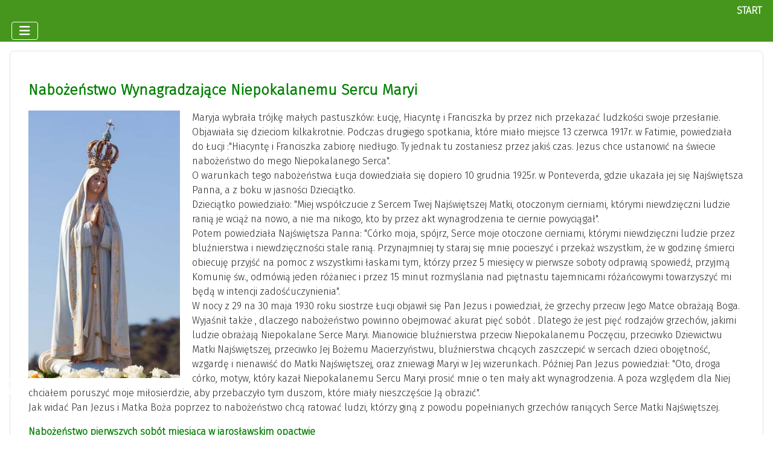

--- FILE ---
content_type: text/html; charset=utf-8
request_url: https://www.opactwo.pl/index.php/kult-religijny/modlitwa/nabozenstwo-wynagradzajace
body_size: 9243
content:
<!DOCTYPE html>
<html lang="pl-pl" dir="ltr">

<head>
    <meta charset="utf-8">
	<meta name="author" content="Redakcja">
	<meta name="viewport" content="width=device-width, initial-scale=1">
	<meta name="generator" content="Joomla! - Open Source Content Management">
	<title>Nabożeństwo wynagradzające</title>
	<link href="/media/templates/site/cassiopeia/images/joomla-favicon.svg" rel="icon" type="image/svg+xml">
	<link href="/media/system/images/favicon.ico" rel="alternate icon" type="image/vnd.microsoft.icon">
	<link href="/media/system/images/joomla-favicon-pinned.svg" rel="mask-icon" color="#000">
	<link href="https://www.opactwo.pl/index.php/component/finder/search?format=opensearch&amp;Itemid=159" rel="search" title="OpenSearch Jarosławskie Opactwo" type="application/opensearchdescription+xml">
	<link href="https://gstatic.com/" rel="dns-preconnect">

    <link href="/media/system/css/joomla-fontawesome.min.css?e5efea" rel="lazy-stylesheet"><noscript><link href="/media/system/css/joomla-fontawesome.min.css?e5efea" rel="stylesheet"></noscript>
	<link href="/media/templates/site/cassiopeia/css/template.min.css?e5efea" rel="stylesheet">
	<link href="/media/templates/site/cassiopeia/css/global/colors_standard.min.css?e5efea" rel="stylesheet">
	<link href="/media/vendor/awesomplete/css/awesomplete.css?1.1.7" rel="stylesheet">
	<link href="/media/templates/site/cassiopeia/css/vendor/joomla-custom-elements/joomla-alert.min.css?0.4.1" rel="stylesheet">
	<link href="/media/templates/site/cassiopeia/css/user.css?e5efea" rel="stylesheet">
	<style>:root {
		--hue: 214;
		--template-bg-light: #f0f4fb;
		--template-text-dark: #495057;
		--template-text-light: #ffffff;
		--template-link-color: var(--link-color);
		--template-special-color: #001B4C;
		
	}</style>

    <script src="/media/vendor/metismenujs/js/metismenujs.min.js?1.4.0" defer></script>
	<script src="/media/templates/site/cassiopeia/js/mod_menu/menu-metismenu.min.js?e5efea" defer></script>
	<script type="application/json" class="joomla-script-options new">{"joomla.jtext":{"MOD_FINDER_SEARCH_VALUE":"Szukaj...","COM_FINDER_SEARCH_FORM_LIST_LABEL":"Wyniki wyszukiwania","JLIB_JS_AJAX_ERROR_OTHER":"Wystąpił błąd podczas pobierania danych JSON: kod odpowiedzi HTTP %s.","JLIB_JS_AJAX_ERROR_PARSE":"Wystąpił błąd podczas przetwarzania następujących danych JSON:<br\/><code style=\"color:inherit;white-space:pre-wrap;padding:0;margin:0;border:0;background:inherit;\">%s<\/code>.","ERROR":"Błąd","MESSAGE":"Wiadomość","NOTICE":"Uwaga","WARNING":"Ostrzeżenie","JCLOSE":"Zamknij","JOK":"OK","JOPEN":"Otwórz"},"finder-search":{"url":"\/index.php\/component\/finder\/?task=suggestions.suggest&format=json&tmpl=component&Itemid=159"},"system.paths":{"root":"","rootFull":"https:\/\/www.opactwo.pl\/","base":"","baseFull":"https:\/\/www.opactwo.pl\/"},"csrf.token":"f52cb2acf4f45c1038f2f1c2c170ce7e","accessibility-options":{"labels":{"menuTitle":"Ustawienia dostępności","increaseText":"Zwiększ rozmiar tekstu","decreaseText":"Zmniejsz rozmiar tekstu","increaseTextSpacing":"Zwiększ odstępy w tekście","decreaseTextSpacing":"Zmniejsz odstępy w tekście","invertColors":"Odwróć kolory","grayHues":"Szare odcienie","underlineLinks":"Podkreślaj łącza","bigCursor":"Duży kursor","readingGuide":"Linia czytania","textToSpeech":"Tekst na mowę","speechToText":"Mowa na tekst","resetTitle":"Wyczyść","closeTitle":"Zamknij"},"icon":{"position":{"left":{"size":"0","units":"px"}},"useEmojis":true},"hotkeys":{"enabled":true,"helpTitles":true},"textToSpeechLang":["pl-PL"],"speechToTextLang":["pl-PL"]}}</script>
	<script src="/media/system/js/core.min.js?a3d8f8"></script>
	<script src="/media/templates/site/cassiopeia/js/template.min.js?e5efea" type="module"></script>
	<script src="/media/vendor/bootstrap/js/collapse.min.js?5.3.8" type="module"></script>
	<script src="/media/vendor/awesomplete/js/awesomplete.min.js?1.1.7" defer></script>
	<script src="/media/com_finder/js/finder.min.js?755761" type="module"></script>
	<script src="/media/system/js/messages.min.js?9a4811" type="module"></script>
	<script src="/media/vendor/accessibility/js/accessibility.min.js?3.0.17" defer></script>
	<script type="application/ld+json">{"@context":"https://schema.org","@graph":[{"@type":"Organization","@id":"https://www.opactwo.pl/#/schema/Organization/base","name":"Jarosławskie Opactwo","url":"https://www.opactwo.pl/"},{"@type":"WebSite","@id":"https://www.opactwo.pl/#/schema/WebSite/base","url":"https://www.opactwo.pl/","name":"Jarosławskie Opactwo","publisher":{"@id":"https://www.opactwo.pl/#/schema/Organization/base"},"potentialAction":{"@type":"SearchAction","target":"https://www.opactwo.pl/index.php/component/finder/search?q={search_term_string}&amp;Itemid=159","query-input":"required name=search_term_string"}},{"@type":"WebPage","@id":"https://www.opactwo.pl/#/schema/WebPage/base","url":"https://www.opactwo.pl/index.php/kult-religijny/modlitwa/nabozenstwo-wynagradzajace","name":"Nabożeństwo wynagradzające","isPartOf":{"@id":"https://www.opactwo.pl/#/schema/WebSite/base"},"about":{"@id":"https://www.opactwo.pl/#/schema/Organization/base"},"inLanguage":"pl-PL"},{"@type":"Article","@id":"https://www.opactwo.pl/#/schema/com_content/article/89","name":"Nabożeństwo wynagradzające","headline":"Nabożeństwo wynagradzające","inLanguage":"pl-PL","thumbnailUrl":"images/artykuly/Religijne/Pierwsze soboty/fatima-poziom-782.jpg","isPartOf":{"@id":"https://www.opactwo.pl/#/schema/WebPage/base"}}]}</script>
	<script type="module">window.addEventListener("load", function() {new Accessibility(Joomla.getOptions("accessibility-options") || {});});</script>
	<link rel="stylesheet" href="https://cdn.jsdelivr.net/npm/bootstrap-icons@1.7.2/font/bootstrap-icons.css">
<link rel="stylesheet" href="https://unpkg.com/leaflet@1.7.1/dist/leaflet.css" integrity="sha512-xodZBNTC5n17Xt2atTPuE1HxjVMSvLVW9ocqUKLsCC5CXdbqCmblAshOMAS6/keqq/sMZMZ19scR4PsZChSR7A==" crossorigin=""/>
<script src="https://unpkg.com/leaflet@1.7.1/dist/leaflet.js" integrity="sha512-XQoYMqMTK8LvdxXYG3nZ448hOEQiglfqkJs1NOQV44cWnUrBc8PkAOcXy20w0vlaXaVUearIOBhiXZ5V3ynxwA==" crossorigin=""></script>
<link rel="stylesheet"href="https://unpkg.com/@raruto/leaflet-elevation@1.8.5/dist/leaflet-elevation.min.css" />
<script src="https://unpkg.com/@raruto/leaflet-elevation@1.8.5/dist/leaflet-elevation.min.js"></script>
<script src="/_lib/leaflet-ui/0.4.6.e/leaflet-ui.js"></script>
	<link href="https://fonts.googleapis.com/css?family=Fira Sans:300" rel="stylesheet">
	<link href="https://fonts.googleapis.com/css?family=Roboto:700" rel="stylesheet">

</head>

<body class="site com_content wrapper-static view-article no-layout no-task itemid-160 has-sidebar-right">
    <header class="header container-header full-width position-sticky sticky-top">

                    <div class="container-topbar">
                

<style>
    /* KC-CSS section */
         a {text-decoration:none !important;}                    
            .site-grid{grid-template-columns: [full-start] minmax(0,1fr) [main-start] repeat(4,minmax(0,18.875rem)) [main-end] minmax(0,1fr) [full-end];}
        .header .grid-child {max-width: 78em;}
        .footer .grid-child {max-width: 78em;}
        .topbar .grid-child {max-width: 78em;}
                :root{
        --cassiopeia-color-primary:#dbb117;
        --cassiopeia-color-link:#46961e ;
        --link-color:#46961e ;
        --cassiopeia-color-hover:#2f4f4f ;
                --cassiopeia-font-family-body: "Fira Sans" ;
        --cassiopeia-font-family-headings: "Roboto" ;
        --cassiopeia-font-weight-headings: 700 ;
        --cassiopeia-font-weight-normal: 300 ;
            }
    .container-component {margin-top: 15px; border: 1px solid #dfe3e7}
    html {background: url("https://www.opactwo.pl/");background-repeat: no-repeat; background-position: center center; background-size: cover;  background-attachment: fixed; }
    h1,h2,h3,h4,h5,h6 {color: }
    p,li,ul,td,table {font-size: 1rem !important}
    .atss {top: 20%}
    body {background-color: rgba(230, 230, 230, 0); color:  }
    .brand-logo {font-family: "Roboto"}
    .btn-primary{color: #ffffff ; background-color: #f8bb19; border-color: #f8bb19}
    .btn-secondary{color: #353b41 ; background-color: #ffffff; border-color: #ced4da}
    .btn-info{color: #ffffff ; background-color: #30638d; border-color: #30638d}
    .btn-success{color: #ffffff ; background-color: #448344; border-color: #448344}
    .btn-warning{color: #ffffff ; background-color: #ad6200; border-color: #ad6200}
    .btn-danger{color: #ffffff ; background-color: #a51f18; border-color: }
    .blog-item {background-color: rgba(255, 255, 255, 0)}
    .btn, .badge {border-radius: 0.5rem}
    .card-header{background-color: rgba(219, 177, 23, 1) }
    .card, .mm-collapse, .breadcrumb, .item-content, .blog-item, .item-image, .item-page, .card-header, .left.item-image img, .category-list, .reset, .remind, .pagination,.page-link, .login, .list-group-item, .finder, .no-card .newsflash-horiz li, .container-component {border-radius: 0.5em !Important}
    .close_button {float:right; bottom: 5px; border-radius: 0.5rem; padding: 5px;}
    .container-header .metismenu>li.active>a:after, .container-header .metismenu>li.active>button:before, .container-header .metismenu>li>a:hover:after, .container-header .metismenu>li>button:hover:before {background: #dbb117; opacity: 1}
    .container-banner .banner-overlay .overlay, {background-color: rgba(21, 64, 44, 0.5);}
    .container-bottom-a>*, .container-bottom-b>*, .container-top-a>*, .container-top-b>* {margin: 0em;}
     .container-top-a{ background-color:rgba(255, 255, 255, 0)  !important;border: 0px !important;box-shadow: 0 0 0 100vmax rgba(255, 255, 255, 0);clip-path: inset(0 -100vmax); padding-top: 50px; padding-bottom: 50px;}
     .container-top-b{ background-color:rgba(255, 255, 255, 0)  !important;border: 0px !important;box-shadow: 0 0 0 100vmax rgba(255, 255, 255, 0);clip-path: inset(0 -100vmax); padding-top: 50px; padding-bottom: 50px;}
     .container-bottom-a{ background-color:rgba(255, 255, 255, 0)  !important;border: 0px !important;box-shadow: 0 0 0 100vmax rgba(255, 255, 255, 0);clip-path: inset(0 -100vmax); padding-top: 50px; padding-bottom: 50px;}
     .container-bottom-b{ background-color:rgba(255, 255, 255, 0)  !important;border: 0px !important;box-shadow: 0 0 0 100vmax rgba(255, 255, 255, 0);clip-path: inset(0 -100vmax); padding-top: 50px; padding-bottom: 50px;}

     .metismenu.mod-menu .mm-collapse {	background-color: rgba(255, 255, 255, 1)}
     .metismenu.mod-menu .parent>ul a {color: rgba(0, 0, 0, 1) }
     .metismenu.mod-menu .parent>ul a:hover {color: rgba(0, 0, 0, 1) }

    .container-banner .banner-overlay {height:70vh }
    .container-header .metismenu>li.level-1>ul {min-width: 10rem;}
    .container-header .mod-menu, .container-header .navbar-toggler {color: #ffffff}
    .card-header {color: #ffffff;}
    .container-header {background: url(https://www.opactwo.pl/) ; box-shadow: inset 0 0 0 5000px  rgba(70, 150, 30, 1); background-size: cover; background-repeat: no-repeat; background-attachment:fixed; background-position:top,50%; }
    .footer {background: url(https://www.opactwo.pl/) ; box-shadow: inset 0 0 0 5000px  rgba(70, 150, 30, 1);background-size: 100% auto; background-repeat: no-repeat; }
    .footer .grid-child {align-items:flex-start}
    .h1, h1 {font-size:1.875rem }
    .h2, h2 {font-size:1.571rem }
    .h3, h3 {font-size:1.286rem }
    .h4, h4 {font-size:1.111rem }
    .h5, h5 {font-size:1.05rem }
    .item-page, .com-users, .com-users-reset, .com-users-remind, .com-users-profile, .com-content-category, .card, .mod-articlesnews-horizontal li, .breadcrumb, .finder, .login, .container-component{background-color: rgba(255, 255, 255, 0) !important; padding: 15px;}
    .item-content {padding: 15px; }
    .metismenu.mod-menu .metismenu-item {flex-wrap: wrap !Important; padding: 10px;}
    .navbar-brand {font-family: Roboto;padding-top: 0rem; padding-bottom: 0rem;}
    .result__title-text {font-size: 1.286rem; font-size: 1.5rem; color: #dbb117}
    .result__item>*+* {margin-left: 1em; margin-bottom: 1em;  }
                @media (min-width:200px) and (max-width:768px){.footer .grid-child {display:flex; flex: 1 1 300px; flex-direction: column} .container-component, .item-page {padding: 0px;}}
        @media (min-width:768px) {

        
        
        
        
        

        .bottombar{display:none;}
            }

</style>
    <style>
        /* KC-CSS section */
        .container-header {padding-top: 25px;}
        .topbar{ margin-right:auto; z-index: 99; padding: 3px; position:fixed; top:0; background-color: rgba(70, 150, 30, 1); width: 100%; color:#ffffff;}
        .topbar a {color: #ffffff }
        .topbar p {margin-bottom:0}
                    .topbar .grid-child {justify-content: flex-end}
                    </style>

                <div class="topbar">
        <div class="grid-child">
            <a href="/index.php"><span class="d-md-none"><b>START</b></span></a>        </div>
        </div>
    


            </div>
        
        
        
                    <div class="grid-child container-nav">
                                    
<nav class="navbar navbar-expand-lg" aria-label="Main Menu">
    <button class="navbar-toggler navbar-toggler-right" type="button" data-bs-toggle="collapse" data-bs-target="#navbar1" aria-controls="navbar1" aria-expanded="false" aria-label="Przełącz nawigację">
        <span class="icon-menu" aria-hidden="true"></span>
    </button>
    <div class="collapse navbar-collapse" id="navbar1">
        <ul class="mod-menu mod-menu_dropdown-metismenu metismenu mod-list ">
<li class="metismenu-item item-159 level-1 default"><a href="/index.php" >Start</a></li><li class="metismenu-item item-108 level-1 deeper parent"><button class="mod-menu__heading nav-header mm-collapsed mm-toggler mm-toggler-nolink" aria-haspopup="true" aria-expanded="false">Poznaj Opactwo</button><ul class="mm-collapse"><li class="metismenu-item item-120 level-2"><a href="/index.php/poznaj-opactwo/trasa-turystyczna" >Trasa turystyczna</a></li><li class="metismenu-item item-119 level-2"><a href="/index.php/poznaj-opactwo/czarna-kaplica" >Czarna Kaplica</a></li><li class="metismenu-item item-136 level-2"><a href="/index.php/poznaj-opactwo/izba-pamieci-abpa-i-tokarczuka" >Izba pamięci abpa I. Tokarczuka </a></li><li class="metismenu-item item-135 level-2"><a href="/index.php/poznaj-opactwo/sala-papieska" >Sala papieska</a></li><li class="metismenu-item item-283 level-2"><a href="https://www.youtube.com/watch?v=pwVXPU6azlE" onclick="window.open(this.href, 'targetWindow', 'toolbar=no,location=no,status=no,menubar=no,scrollbars=yes,resizable=yes,'); return false;">Makieta w Opactwie</a></li><li class="metismenu-item item-121 level-2"><a href="https://www.benedyktynkiopactwo.pl/" onclick="window.open(this.href, 'targetWindow', 'toolbar=no,location=no,status=no,menubar=no,scrollbars=yes,resizable=yes,'); return false;">Klasztor benedyktynek</a></li><li class="metismenu-item item-170 level-2"><a href="/index.php/poznaj-opactwo/galeria-foto-2019" >Galeria foto 2019</a></li></ul></li><li class="metismenu-item item-109 level-1 deeper parent"><button class="mod-menu__heading nav-header mm-collapsed mm-toggler mm-toggler-nolink" aria-haspopup="true" aria-expanded="false">Działalność</button><ul class="mm-collapse"><li class="metismenu-item item-124 level-2"><a href="/index.php/dzialalnosc/terminarz" >Terminarz</a></li><li class="metismenu-item item-125 level-2"><a href="/index.php/dzialalnosc/dom-pielgrzyma" >Dom Pielgrzyma</a></li><li class="metismenu-item item-126 level-2"><a href="/index.php/dzialalnosc/kawiarenka-benedyktynska" >Kawiarenka Benedyktyńska</a></li><li class="metismenu-item item-151 level-2"><a href="/index.php/dzialalnosc/osrodek-kultury-i-formacji-chrzescijanskiej" >Ośrodek Kultury i Formacji Chrześcijańskiej</a></li><li class="metismenu-item item-114 level-2 deeper parent"><button class="mod-menu__heading nav-header mm-collapsed mm-toggler mm-toggler-nolink" aria-haspopup="true" aria-expanded="false">Wspólnoty</button><ul class="mm-collapse"><li class="metismenu-item item-295 level-3 deeper parent"><button class="mod-menu__heading nav-header mm-collapsed mm-toggler mm-toggler-nolink" aria-haspopup="true" aria-expanded="false">Modlitewne</button><ul class="mm-collapse"><li class="metismenu-item item-142 level-4"><a href="/index.php/dzialalnosc/wspolnoty/modlitewne/wspolnota-matki-milosierdzia" >Wspólnota Matki Miłosierdzia</a></li><li class="metismenu-item item-143 level-4"><a href="/index.php/dzialalnosc/wspolnoty/modlitewne/straz-honorowa-nspj" >Straż Honorowa NSPJ</a></li><li class="metismenu-item item-178 level-4"><a href="/index.php/dzialalnosc/wspolnoty/modlitewne/gr-modl-matki-bozej-zawierzenia" >Grupa Matki Bożej Zawierzenia</a></li><li class="metismenu-item item-299 level-4"><a href="/index.php/dzialalnosc/wspolnoty/modlitewne/grupa-pierwszych-sobot-miesiaca" >Grupa pierwszych sobót miesiąca</a></li><li class="metismenu-item item-300 level-4"><a href="/index.php/dzialalnosc/wspolnoty/modlitewne/duszpasterstwo-tradycji-katolickiej" >Duszpasterstwo Tradycji Katolickiej</a></li></ul></li><li class="metismenu-item item-296 level-3 deeper parent"><button class="mod-menu__heading nav-header mm-collapsed mm-toggler mm-toggler-nolink" aria-haspopup="true" aria-expanded="false">Społeczno-kulturowe</button><ul class="mm-collapse"><li class="metismenu-item item-301 level-4"><a href="/index.php/dzialalnosc/wspolnoty/spoleczno-kulturowe/stowarzyszenie-odrodzenie" >Stowarzyszenie Odrodzenie</a></li><li class="metismenu-item item-302 level-4"><a href="/index.php/dzialalnosc/wspolnoty/spoleczno-kulturowe/stowarzysz-przyjazni-polsko-wegierskiej" >Stowarzysz. Przyjaźni Polsko Węgierskiej</a></li><li class="metismenu-item item-303 level-4"><a href="/index.php/dzialalnosc/wspolnoty/spoleczno-kulturowe/fundacja-drog-kulturowych" >Fundacja Dróg Kulturowych</a></li><li class="metismenu-item item-304 level-4"><a href="/index.php/dzialalnosc/wspolnoty/spoleczno-kulturowe/stowarzysz-ratow-zabytkow-empora" >Stowarzysz. Ratow. Zabytków „Empora”</a></li></ul></li><li class="metismenu-item item-297 level-3 deeper parent"><button class="mod-menu__heading nav-header mm-collapsed mm-toggler mm-toggler-nolink" aria-haspopup="true" aria-expanded="false">Apostolskie</button><ul class="mm-collapse"><li class="metismenu-item item-305 level-4"><a href="/index.php/dzialalnosc/wspolnoty/apostolskie/liturgiczna-sluzba-oltarza" >Liturgiczna Służba Ołtarza</a></li><li class="metismenu-item item-306 level-4"><a href="/index.php/dzialalnosc/wspolnoty/apostolskie/chor-i-orkiestra-sursum-corda" >Chór i Orkiestra Sursum Corda</a></li><li class="metismenu-item item-144 level-4"><a href="/index.php/dzialalnosc/wspolnoty/apostolskie/wspolnota-aa" >Wspólnota AA </a></li></ul></li><li class="metismenu-item item-298 level-3 deeper parent"><button class="mod-menu__heading nav-header mm-collapsed mm-toggler mm-toggler-nolink" aria-haspopup="true" aria-expanded="false">&quot;U Sąsiadek&quot;</button><ul class="mm-collapse"><li class="metismenu-item item-307 level-4"><a href="/index.php/dzialalnosc/wspolnoty/u-sasiadek/grupa-modlitewna" >Grupa modlitewna</a></li><li class="metismenu-item item-308 level-4"><a href="/index.php/dzialalnosc/wspolnoty/u-sasiadek/wspolnota-samarytanin" >Wspólnota “Samarytanin”</a></li></ul></li></ul></li></ul></li><li class="metismenu-item item-107 level-1 active deeper parent"><button class="mod-menu__heading nav-header mm-collapsed mm-toggler mm-toggler-nolink" aria-haspopup="true" aria-expanded="false">Kult religijny</button><ul class="mm-collapse"><li class="metismenu-item item-111 level-2"><a href="/index.php/kult-religijny/porzadek-nabozenstw" >Porządek nabożeństw</a></li><li class="metismenu-item item-112 level-2"><a href="/index.php/kult-religijny/intencje-mszalne" >Intencje mszalne</a></li><li class="metismenu-item item-101 level-2"><a href="/index.php/kult-religijny/ogloszenia-duszpasterskie" title="Czyli najnowsze wieści">Ogłoszenia Duszpasterskie</a></li><li class="metismenu-item item-113 level-2 active deeper parent"><button class="mod-menu__heading nav-header mm-collapsed mm-toggler mm-toggler-nolink" aria-haspopup="true" aria-expanded="false">Modlitwa</button><ul class="mm-collapse"><li class="metismenu-item item-137 level-3"><a href="/index.php/kult-religijny/modlitwa/nowenna-do-m-b-milosierdzia" >Nowenna do M.B. Miłosierdzia</a></li><li class="metismenu-item item-138 level-3"><a href="/index.php/kult-religijny/modlitwa/nowenna-do-swietego-michala-archaniola" >Nowenna do świętego Michała Archanioła</a></li><li class="metismenu-item item-139 level-3"><a href="/index.php/kult-religijny/modlitwa/nabozenstwo-z-modlitwa-o-uwolnienie-i-uzdrowienie" >Nabożeństwo z modlitwą o uwolnienie i uzdrowienie</a></li><li class="metismenu-item item-141 level-3"><a href="/index.php/kult-religijny/modlitwa/wokol-anny-jenke" >Wokół Anny Jenke</a></li><li class="metismenu-item item-160 level-3 current active"><a href="/index.php/kult-religijny/modlitwa/nabozenstwo-wynagradzajace" aria-current="page">Nabożeństwo wynagradzające</a></li><li class="metismenu-item item-196 level-3"><a href="/index.php/kult-religijny/modlitwa/godzina-swieta" >Godzina Świeta</a></li></ul></li></ul></li><li class="metismenu-item item-150 level-1 deeper parent"><button class="mod-menu__heading nav-header mm-collapsed mm-toggler mm-toggler-nolink" aria-haspopup="true" aria-expanded="false">Wydarzenia</button><ul class="mm-collapse"><li class="metismenu-item item-122 level-2 deeper parent"><button class="mod-menu__heading nav-header mm-collapsed mm-toggler mm-toggler-nolink" aria-haspopup="true" aria-expanded="false">Jarmark Benedyktyński</button><ul class="mm-collapse"><li class="metismenu-item item-152 level-3"><a href="/index.php/wydarzenia/jarmark-benedyktynski/jarmark-benedyktynski-2023" >Jarmark Benedyktyński 2023</a></li><li class="metismenu-item item-165 level-3"><a href="/index.php/wydarzenia/jarmark-benedyktynski/regulamin-jarmarku" >Regulamin Jarmarku</a></li></ul></li><li class="metismenu-item item-123 level-2"><a href="/index.php/wydarzenia/ekstremalna-droga-krzyzowa" >Ekstremalna Droga Krzyżowa</a></li><li class="metismenu-item item-209 level-2"><a href="/index.php/wydarzenia/droga-paschalna-2023" >Droga Paschalna 2023</a></li><li class="metismenu-item item-127 level-2"><a href="/index.php/wydarzenia/kronika" >Kronika</a></li></ul></li><li class="metismenu-item item-149 level-1 deeper parent"><button class="mod-menu__heading nav-header mm-collapsed mm-toggler mm-toggler-nolink" aria-haspopup="true" aria-expanded="false">Info</button><ul class="mm-collapse"><li class="metismenu-item item-146 level-2"><a href="/index.php/info/mapa-witryny" >Mapa witryny</a></li><li class="metismenu-item item-148 level-2"><a href="/index.php/info/kontakt" >Kontakt</a></li><li class="metismenu-item item-155 level-2"><a href="/index.php/info/wspomoz-opactwo" >Wspomóż Opactwo</a></li><li class="metismenu-item item-147 level-2"><a href="/index.php/info/deklaracja-dostepnosci" >Deklaracja dostępności</a></li><li class="metismenu-item item-251 level-2 deeper parent"><button class="mod-menu__heading nav-header mm-collapsed mm-toggler mm-toggler-nolink" aria-haspopup="true" aria-expanded="false">Ochrona danych osobowych</button><ul class="mm-collapse"><li class="metismenu-item item-265 level-3"><a href="/index.php/info/ochrona-danych-osobowych/w-osrodku-kifch" >- w Ośrodku KiFCh</a></li><li class="metismenu-item item-266 level-3"><a href="/index.php/info/ochrona-danych-osobowych/w-przystani-sw-benedykta" >- w Przystani św. Benedykta</a></li><li class="metismenu-item item-267 level-3"><a href="/index.php/info/ochrona-danych-osobowych/w-osrodku-kifch-2" >- w Rektoracie św. Mi9kołaja</a></li></ul></li><li class="metismenu-item item-252 level-2 deeper parent"><button class="mod-menu__heading nav-header mm-collapsed mm-toggler mm-toggler-nolink" aria-haspopup="true" aria-expanded="false">Standardy Ochrony Małoletnich</button><ul class="mm-collapse"><li class="metismenu-item item-253 level-3 deeper parent"><button class="mod-menu__heading nav-header mm-collapsed mm-toggler mm-toggler-nolink" aria-haspopup="true" aria-expanded="false">- w Ośrodku KiFCh</button><ul class="mm-collapse"><li class="metismenu-item item-256 level-4"><a href="/index.php/info/standardy-ochrony-maloletnich/w-osrodku-kifch/wersja-pelna" >- wersja pełna</a></li><li class="metismenu-item item-257 level-4"><a href="/index.php/info/standardy-ochrony-maloletnich/w-osrodku-kifch/dla-maloletnich" >- dla małoletnich</a></li><li class="metismenu-item item-258 level-4"><a href="https://opactwo.pl/images/artykuly/Standardy-Ochrony-Maloletnich/Standardy-Ochrony-Dzieci_(obrazkowe).pdf" onclick="window.open(this.href, 'targetWindow', 'toolbar=no,location=no,status=no,menubar=no,scrollbars=yes,resizable=yes,'); return false;">- obrazkowa dla dzieci</a></li></ul></li><li class="metismenu-item item-254 level-3 deeper parent"><button class="mod-menu__heading nav-header mm-collapsed mm-toggler mm-toggler-nolink" aria-haspopup="true" aria-expanded="false">- w Przystani św. Benedykta</button><ul class="mm-collapse"><li class="metismenu-item item-259 level-4"><a href="/index.php/info/standardy-ochrony-maloletnich/w-przystani-sw-benedykta/wersja-pelna" >- wersja pełna</a></li><li class="metismenu-item item-260 level-4"><a href="/index.php/info/standardy-ochrony-maloletnich/w-przystani-sw-benedykta/dla-maloletnich" >- dla małoletnich</a></li><li class="metismenu-item item-261 level-4"><a href="https://opactwo.pl/images/artykuly/Standardy-Ochrony-Maloletnich/Standardy-Ochrony-Dzieci_(obrazkowe).pdf" onclick="window.open(this.href, 'targetWindow', 'toolbar=no,location=no,status=no,menubar=no,scrollbars=yes,resizable=yes,'); return false;">- obrazkowa dla dzieci</a></li></ul></li><li class="metismenu-item item-255 level-3 deeper parent"><button class="mod-menu__heading nav-header mm-collapsed mm-toggler mm-toggler-nolink" aria-haspopup="true" aria-expanded="false">- w Rektoracie św. Mikołaja</button><ul class="mm-collapse"><li class="metismenu-item item-262 level-4"><a href="/index.php/info/standardy-ochrony-maloletnich/w-rektoracie-sw-mikolaja/wersja-pelna" >- wersja pełna</a></li><li class="metismenu-item item-263 level-4"><a href="/index.php/info/standardy-ochrony-maloletnich/w-rektoracie-sw-mikolaja/dla-maloletnich" >- dla małoletnich</a></li><li class="metismenu-item item-264 level-4"><a href="https://opactwo.pl/images/artykuly/Standardy-Ochrony-Maloletnich/Standardy-Ochrony-Dzieci_(obrazkowe).pdf" onclick="window.open(this.href, 'targetWindow', 'toolbar=no,location=no,status=no,menubar=no,scrollbars=yes,resizable=yes,'); return false;">- obrazkowa dla dzieci</a></li></ul></li></ul></li><li class="metismenu-item item-164 level-2"><a href="/index.php/info/logowanie" >Logowanie</a></li></ul></li></ul>
    </div>
</nav>

                                            </div>
            </header>

    <div class="site-grid">
        
        
        
        
        <div class="grid-child container-component">
            
            
            <div id="system-message-container" aria-live="polite"></div>

            <main>
                <div class="com-content-article item-page">
    <meta itemprop="inLanguage" content="pl-PL">
    
    
        
        
    
    
        
                                                <div class="com-content-article__body">
        <p><span style="font-size: 18pt;"><strong><span style="color: #008000;">Nabożeństwo Wynagradzające Niepokalanemu Sercu Maryi</span></strong></span></p>
<p><img src="/images/artykuly/Religijne/Pierwsze%20soboty/fatima-pion-710.jpg" alt="fatima pion 710" width="251" height="442" style="margin-left: 0px; margin-right: 20px; float: left;" />Maryja wybrała trójkę małych pastuszków: Łucję, Hiacyntę i Franciszka by przez nich przekazać ludzkości swoje przesłanie. Objawiała się dzieciom kilkakrotnie. Podczas drugiego spotkania, które miało miejsce 13 czerwca 1917r. w Fatimie, powiedziała do Łucji :"Hiacyntę i Franciszka zabiorę niedługo. Ty jednak tu zostaniesz przez jakiś czas. Jezus chce ustanowić na świecie nabożeństwo do mego Niepokalanego Serca".<br />O warunkach tego nabożeństwa Łucja dowiedziała się dopiero 10 grudnia 1925r. w Ponteverda, gdzie ukazała jej się Najświętsza Panna, a z boku w jasności Dzieciątko.<br />Dzieciątko powiedziało: "Miej współczucie z Sercem Twej Najświętszej Matki, otoczonym cierniami, którymi niewdzięczni ludzie ranią je wciąż na nowo, a nie ma nikogo, kto by przez akt wynagrodzenia te ciernie powyciągał". <br />Potem powiedziała Najświętsza Panna: "Córko moja, spójrz, Serce moje otoczone cierniami, którymi niewdzięczni ludzie przez bluźnierstwa i niewdzięczności stale ranią. Przynajmniej ty staraj się mnie pocieszyć i przekaż wszystkim, że w godzinę śmierci obiecuję przyjść na pomoc z wszystkimi łaskami tym, którzy przez 5 miesięcy w pierwsze soboty odprawią spowiedź, przyjmą Komunię św., odmówią jeden różaniec i przez 15 minut rozmyślania nad piętnastu tajemnicami różańcowymi towarzyszyć mi będą w intencji zadośćuczynienia". <br />W nocy z 29 na 30 maja 1930 roku siostrze Łucji objawił się Pan Jezus i powiedział, że grzechy przeciw Jego Matce obrażają Boga. Wyjaśnił także , dlaczego nabożeństwo powinno obejmować akurat pięć sobót . Dlatego że jest pięć rodzajów grzechów, jakimi ludzie obrażają Niepokalane Serce Maryi. Mianowicie bluźnierstwa przeciw Niepokalanemu Poczęciu, przeciwko Dziewictwu Matki Najświętszej, przeciwko Jej Bożemu Macierzyństwu, bluźnierstwa chcących zaszczepić w sercach dzieci obojętność, wzgardę i nienawiść do Matki Najświętszej, oraz zniewagi Maryi w Jej wizerunkach. Później Pan Jezus powiedział: "Oto, droga córko, motyw, który kazał Niepokalanemu Sercu Maryi prosić mnie o ten mały akt wynagrodzenia. A poza względem dla Niej chciałem poruszyć moje miłosierdzie, aby przebaczyło tym duszom, które miały nieszczęście Ją obrazić".<br />Jak widać Pan Jezus i Matka Boża poprzez to nabożeństwo chcą ratować ludzi, którzy giną z powodu popełnianych grzechów raniących Serce Matki Najświętszej.</p>
<p><span style="font-size: 12pt;"><strong><span style="color: #008000;">Nabożeństwo pierwszych sobót miesiąca w jarosławskim opactwie</span></strong></span><br />Godz. 9:15 – Rozważanie jednej części różańca<br />Godz. 9:30 – Różaniec<br />Godz. 10:00 Eucharystia</p>
<p>Przed rozpoczęciem nabożeństwa jest możliwość spowiedzi św. Spowiedź można odprawić wcześniej aby być w łasce uświęcającej. Gdy zapomnimy wzbudzić intencje wynagradzającą, należy to uczynić przed następną spowiedzią, wykorzystując do tego pierwsza okazję.<br /> Msza święta odprawiana jest w intencji wynagradzającej za grzechy przeciwko Niepokalanemu Sercu Maryi, aby Matka Boża był bardziej znana i kochana oraz w intencjach osób, które zawierzamy Maryi, a których imiona są wypisane na karteczkach składanych na ołtarzu w raz z darami w czasie ofiarowania.</p>
<p>&nbsp;</p>     </div>

        
                                        </div>
            </main>
            
        </div>

                    <div class="grid-child container-sidebar-right">
                
<div id="mod-custom110" class="mod-custom custom">
    <div class="container text-warning d-none d-lg-block px-5 py-2 mt-1 ramka_rogi">
<div class="row fw-bold fs-3 mb-2">Szybkie menu:</div>
<div class="row fw-bold">
<ul>
<li><a href="/">Ogłoszenia, aktualności</a></li>
<li><a href="/index.php/?view=article&amp;id=1">Porządek nabożeństw</a></li>
<li><a href="/index.php/?view=article&amp;id=2">Intencje mszalne</a></li>
<li><a href="/index.php/?view=article&amp;id=14">Trasa turystyczna</a></li>
<li><a href="/index.php/?view=article&amp;id=38">Kontakt</a></li>
<li><a href="/php/kamera.php" rel="noopener">Kamera online</a></li>
</ul>
</div>
<div class="row fw-bold fs-3 mb-2">Polecamy strony:</div>
<div class="row">
<ul>
<li><a href="https://radiofara.pl" target="_blank" rel="noopener">Radio FARA</a></li>
<li><a href="https://marianrajchel.pl" target="_blank" rel="noopener">Ks. Marian Rajchel</a></li>
<li><a href="http://benedyktynkiopactwo.pl" target="_blank" rel="noopener">Klasztor Benedyktynek</a></li>
<li><a href="https://kolegiata.przemyska.pl" target="_blank" rel="noopener">Kolegiata</a></li>
<li><a href="https://jaroslaw.dominikanie.pl" target="_blank" rel="noopener">Dominikanie Jarosław</a></li>
<li><a href="http://chrystuskrol.com" target="_blank" rel="noopener">Parafia Chrystusa Króla</a></li>
<li><a href="https://biblia.deon.pl" target="_blank" rel="noopener">Biblia Tysiąclecia</a></li>
<li><a href="https://brewiarz.pl/index.php3" target="_blank" rel="noopener">Internetowa Liturgia Godzin</a></li>
</ul>
</div>
</div></div>

            </div>
        
        
            </div>

            <footer class="container-footer footer full-width">
            <div class="grid-child">
                
<div id="mod-custom128" class="mod-custom custom">
    <p><a href="/index.php/?view=article&amp;id=38">Kontakt</a>&nbsp; &nbsp;<a href="/index.php/?view=article&amp;id=36">Mapa&nbsp;witryny</a></p></div>

<form class="mod-finder js-finder-searchform form-search" action="/index.php/component/finder/search?Itemid=159" method="get" role="search">
    <label for="mod-finder-searchword135" class="finder">Szukaj</label><input type="text" name="q" id="mod-finder-searchword135" class="js-finder-search-query form-control" value="" placeholder="Szukaj...">
            <input type="hidden" name="Itemid" value="159"></form>

            </div>
        </footer>
    
            <a href="#top" id="back-top" class="back-to-top-link" aria-label="Początek strony">
            <span class="icon-arrow-up icon-fw" aria-hidden="true"></span>
        </a>
    
    
</body>

</html>


--- FILE ---
content_type: text/css
request_url: https://www.opactwo.pl/media/templates/site/cassiopeia/css/user.css?e5efea
body_size: 468
content:
/* dzięki temu zmniejszyłem odstep miedy górnym banerem a górnym Menu - w oryginale było 0.5em*/
.container-header .grid-child {
  padding: .2em;
}

.kafel{
  margin:0.1rem;
  padding-top: 1.0rem;
  padding-bottom: 1.0rem;
  padding-left: 0.1rem;
  padding-right: 0.1rem;
  font-size:0.9rem;
  text-align: center;
  font-weight: 600;
}

.text-success   {color:#46961e !important;}
.text-primary   {color:#3366FF !important;}
.text-danger    {color:#d93723 !important;}
.text-warning   {color:#dbb117 !important;}
.text-info      {color:#7b3f00 !important;}
.text-secondary {color:#BBBBBB !important;}
.text-olive     {color:olive}
.text-orange    {color:orange}
.text-gold      {color:gold}

.bg-success   {background-color:#46961e !important;}
.bg-primary   {background-color:#3366FF !important;}
.bg-danger    {background-color:#d93723 !important;}
.bg-warning   {background-color:#dbb117 !important;}
.bg-info      {background-color:#7b3f00 !important;}
.bg-secondary {background-color:#BBBBBB !important;}
.bg-olive     {background-color:olive}
.bg-orange    {background-color:orange}
.bg-gold      {background-color:gold}


.font-06{font-size:0.6rem}
.font-07{font-size:0.7rem}
.font-08{font-size:0.8rem}
.font-09{font-size:0.9rem}
.font-10{font-size:1.0rem}
.font-11{font-size:1.1rem}
.font-12{font-size:1.2rem}
.font-13{font-size:1.3rem}
.font-14{font-size:1.4rem}
.font-15{font-size:1.5rem}

.do_prawej{text-align: right;}
.do_lewej{text-align: left;}
.do_srodka{text-align: center;}

.bialy{color:white}
.czarny{color:black}

.red-edk{color:#e30a17}
.czerwony-edk{color:#e30a17}
.red{color:red}
.czerwony{color:red}
.green{color:green}
.zielony{color:green}
.blue{color:blue}
.niebieski{color:blue}

.brown{color:brown}


.bold{font-weight:bold}
.italic {font-style: italic;}


.ramka_t{
  border-top: 1px solid #C2CFDF;
}
.ramka_b{
  border-bottom: 1px solid #C2CFDF;
}
.ramka_r_l{
  border-left: 1px solid #C2CFDF;
  border-right: 1px solid #C2CFDF;
}
.ramka_t_b{
  border-top: 1px solid #C2CFDF;
  border-bottom: 1px solid #C2CFDF;
}
.ramka_r_b_l{
  border-right: 1px solid #C2CFDF;
  border-bottom: 1px solid #C2CFDF;
  border-left: 1px solid #C2CFDF;
}
.ramka_l_t_r{
  border-top: 1px solid #C2CFDF;
  border-right: 1px solid #C2CFDF;
  border-left: 1px solid #C2CFDF;
}
.ramka_t_r_b_l{ /* to samo, co ramka */
  border-top: 1px solid #C2CFDF;
  border-right: 1px solid #C2CFDF;
  border-bottom: 1px solid #C2CFDF;
  border-left: 1px solid #C2CFDF;
}
.ramka{
  border: 1px solid #C2CFDF;
}
.ramka_rogi{
  border: 1px solid #C2CFDF;
  border-radius: 8px;
}


/* było --cassiopeia-color-primary: #2266aa; */

:root {
    --cassiopeia-color-primary: #00eCeC;
    --cassiopeia-color-link: olive;
    --cassiopeia-color-hover: #424077;
}


--- FILE ---
content_type: text/css
request_url: https://unpkg.com/@raruto/leaflet-elevation@1.8.5/dist/leaflet-elevation.min.css
body_size: 1107
content:
.leaflet-hidden{visibility:hidden}.legend{cursor:pointer}.leaflet-container{z-index:0}.elevation-detached{font:12px/1.5 Helvetica Neue,Arial,Helvetica,sans-serif;height:auto;width:100%;position:relative;z-index:0}.elevation-detached .elevation{width:100%}.elevation-detached .background{max-width:100%}.elevation-control.elevation .background{background-color:rgba(70,130,180,.2);border-radius:5px;overflow:visible;display:block;touch-action:none;user-select:none}.elevation-control.elevation .axis line,.elevation-control.elevation .axis path{stroke:#2d1130;stroke-width:1;fill:none}.elevation-control.elevation .grid .tick line{stroke:#eee;stroke-width:1px;shape-rendering:crispEdges}.elevation-control.elevation .grid path{stroke-width:0;pointer-events:none}.elevation-control.elevation .axis text,.elevation-control.elevation .point text{fill:#000;font-weight:700;paint-order:stroke fill;stroke:#fff;stroke-width:2px}.elevation-control.elevation .y.axis text{text-anchor:end}.elevation-control.elevation .area{fill:#4682b4;stroke:#000;stroke-width:1.2;paint-order:stroke fill}.elevation-detached .elevation-control.elevation .area{fill-opacity:.8}.elevation-control.elevation .horizontal-drag-line{stroke:transparent;cursor:row-resize;stroke-width:1.1;stroke-dasharray:5}.elevation-control.elevation .active .horizontal-drag-line{stroke:#000}.elevation-control.elevation .horizontal-drag-label{font-weight:700;fill:#000;paint-order:stroke;stroke:#fff;stroke-width:2px;pointer-events:none}.elevation-control.elevation .ruler{cursor:row-resize;color:#000}.elevation-control.elevation .mouse-focus-line{stroke:#0d1821;stroke-width:1;pointer-events:none}.elevation-control.elevation .mouse-focus-label-rect{fill:#000;fill-opacity:.75;pointer-events:none;stroke-width:1;stroke:#444}.elevation-control.elevation .mouse-focus-label-text{fill:#fff;pointer-events:none;font-size:10px}.elevation-control.elevation .brush .overlay{cursor:unset}.elevation-control.elevation .brush .selection{fill:rgba(23,74,117,.4);stroke:none;fill-opacity:unset}.elevation-control.elevation .elevation-toggle{cursor:pointer;box-shadow:0 1px 7px rgba(0,0,0,.4);border-radius:5px;width:36px;height:36px;background-color:#f8f8f9}.elevation-summary{font-family:Lucida Grande,Lucida Sans Unicode,Verdana,Arial,Helvetica,sans-serif;font-size:12px;margin:0 auto}.leaflet-control-container .elevation-summary{text-shadow:1.5px 0 0 #fff,-1.5px 0 0 #fff,0 1.5px 0 #fff,0 -1.5px 0 #fff,1px 1px #fff,-1px -1px 0 #fff,1px -1px 0 #fff,-1px 1px 0 #fff}.elevation-detached .elevation-summary{margin:0 45px}.elevation-summary.multiline-summary{margin-right:30px}.elevation-detached .elevation-summary.multiline-summary{margin-bottom:12px;margin-top:12px;line-height:2}.elevation-summary.inline-summary>span:not(:last-child):after{content:"\0020\2014\0020"}.elevation-summary.multiline-summary>span{display:block}.elevation-summary.multiline-summary .download{float:right;margin-top:-2.5em;font-weight:700;font-size:1.2em}.elevation-detached .elevation-summary.multiline-summary .download{margin-top:-3.5em}.elevation-summary .summaryvalue{font-weight:700}.elevation-control.elevation-collapsed .background,.elevation-control.elevation-collapsed .elevation-summary{display:none}.elevation-control.elevation-collapsed .elevation-toggle{display:block}.elevation-control.elevation .elevation-toggle-icon{background:url(../images/elevation.svg) no-repeat 50%}.elevation-control.elevation.elevation-expanded .elevation-toggle-icon.close-button{background:transparent;position:absolute;right:5px;top:5px;height:20px;width:20px}.elevation-control.elevation.elevation-expanded .elevation-toggle-icon.close-button:before{content:"\2716";display:inline-block;color:#000;position:absolute;left:0;right:0;top:0;bottom:0;line-height:20px;text-align:center;font-weight:700;font-size:15px}.elevation-control.elevation g.area>foreignObject{pointer-events:none}.leaflet-elevation-pane .height-focus,.leaflet-overlay-pane .height-focus{stroke:#000;fill:#fff}.leaflet-elevation-pane .height-focus.line,.leaflet-overlay-pane .height-focus.line{pointer-events:none;stroke-width:2}.leaflet-elevation-pane .height-focus-label,.leaflet-overlay-pane .height-focus-label{font-size:12px;font-weight:600;fill:#000;paint-order:stroke;stroke:#fff;stroke-width:2px}.elevation-waypoint-icon:before{background:url(../images/elevation-pushpin.svg) no-repeat 50%/contain;content:"";width:100%;height:100%;display:inline-block}.elevation-position-icon:before{background:url(../images/elevation-position.svg) no-repeat 50%/contain;content:"";width:100%;height:100%;display:inline-block}.elevation-polyline{filter:drop-shadow(1px 1px 0 #FFF) drop-shadow(-1px -1px 0 #FFF) drop-shadow(1px -1px 0 #FFF) drop-shadow(-1px 1px 0 #FFF)}.elevation-placeholder{margin:auto;height:auto;width:100%}.elevation-placeholder~*{display:none!important}.lime-theme.elevation-control.elevation .background{background-color:rgba(156,194,34,.2)}.lime-theme.elevation-control.elevation .axis line,.lime-theme.elevation-control.elevation .axis path{stroke:#566b13}.lime-theme.elevation-control.elevation .grid .tick line{stroke:#ccc}.lime-theme.elevation-control.elevation .brush .selection{fill:rgba(99,126,11,.4)}.lime-theme.elevation-control.elevation .elevation-toggle-icon{background:url(../images/elevation-lime.svg) no-repeat 50%}.lime-theme.elevation-control.elevation .area{fill:#9cc222}.lime-theme.elevation-control.elevation .mouse-focus-line{stroke:#101404}.lime-theme.height-focus{stroke:#000;fill:#9cc222}.lime-theme.elevation-polyline{stroke:#566b13}.steelblue-theme.elevation-control.elevation .background{background-color:rgba(70,130,180,.2)}.steelblue-theme.elevation-control.elevation .axis line,.steelblue-theme.elevation-control.elevation .axis path{stroke:#0d1821}.steelblue-theme.elevation-control.elevation .brush .selection{fill:rgba(23,74,117,.4)}.steelblue-theme.elevation-control.elevation .elevation-toggle-icon{background:url(../images/elevation-steelblue.svg) no-repeat 50%}.steelblue-theme.elevation-control.elevation .area{fill:#4682b4}.steelblue-theme.elevation-control.elevation .mouse-focus-line{stroke:#0d1821}.steelblue-theme.height-focus{stroke:#000;fill:#4682b4}.steelblue-theme.elevation-polyline{stroke:#4682b4}.purple-theme.elevation-control.elevation .background{background-color:rgba(115,44,123,.2)}.purple-theme.elevation-control.elevation .axis line,.purple-theme.elevation-control.elevation .axis path{stroke:#2d1130}.purple-theme.elevation-control.elevation .brush .selection{fill:rgba(74,14,80,.4)}.purple-theme.elevation-control.elevation .elevation-toggle-icon{background:url(../images/elevation-purple.svg) no-repeat 50%}.purple-theme.elevation-control.elevation .area{fill:#732c7b}.purple-theme.elevation-control.elevation .mouse-focus-line{stroke:#000}.purple-theme.height-focus{stroke:#000;fill:#732c7b}.purple-theme.elevation-polyline{stroke:#732c7b}.yellow-theme.elevation-control.elevation .area{fill:#ff0}.yellow-theme.elevation-polyline{stroke:#ff0}.red-theme.elevation-control.elevation .area{fill:red}.red-theme.elevation-polyline{stroke:red}.magenta-theme.elevation-control.elevation .background{background-color:hsla(0,0%,100%,.47)}.magenta-theme.elevation-control.elevation .area{fill:#ff005e}.magenta-theme.elevation-polyline{stroke:#ff005e}.lightblue-theme.elevation-control.elevation .area{fill:#36c;stroke:#000}.elevation-detached .lightblue-theme.elevation-control.elevation .area{fill-opacity:.45;stroke:#36c}.lightblue-theme.height-focus{stroke:#000;fill:#fff}.lightblue-theme.elevation-polyline{stroke:#36c}.dist-marker{font-size:.5rem;border:1px solid #777;border-radius:10px;text-align:center;color:#000;background:#fff}

--- FILE ---
content_type: text/javascript; charset=utf-8
request_url: https://unpkg.com/@raruto/leaflet-elevation@1.8.5/dist/leaflet-elevation.min.js
body_size: 16661
content:
!function(t){"function"==typeof define&&define.amd?define(t):t()}((function(){"use strict";!function(t,e){"function"==typeof define&&define.amd?define(["leaflet"],t):"object"==typeof exports&&(module.exports=t(require("leaflet"))),void 0!==e&&e.L&&t(e.L)}((function(t){return t.locales={},t.locale=null,t.registerLocale=function(e,i){t.locales[e]=t.Util.extend({},t.locales[e],i)},t.setLocale=function(e){t.locale=e},t.i18n=t._=function(e,i){t.locale&&t.locales[t.locale]&&t.locales[t.locale][e]&&(e=t.locales[t.locale][e]);try{e=t.Util.template(e,i)}catch(t){}return e}}),window);var t=6e4,e=60*t,i=24*e;function a(a){var n=Math.floor(a/i),r=Math.floor((a-n*i)/e),o=Math.floor((a-n*i-r*e)/t),s=Math.round((a-n*i-r*e-o*t)/1e3);return 60===s&&(o++,s=0),60===o&&(r++,o=0),24===r&&(n++,r=0),(n?n+"d ":"")+r.toString().padStart(2,0)+":"+o.toString().padStart(2,0)+"'"+s.toString().padStart(2,0)+'"'}function n(t,e){var i=m("a","",{href:t,target:"_new",download:e||"",style:"display:none;"}),a=document.body;a.appendChild(i),i.click(),a.removeChild(i)}function r(t,e,i){return!1===e?Promise.resolve():i instanceof Promise?i:new Promise((function(e,i){var a=document.createElement("script");a.addEventListener("load",e,{once:!0}),a.src=t,document.head.appendChild(a)}))}function o(t,e){e.classed("canvas-path",!0),t.beginPath(),t.moveTo(0,0);var i=new Path2D(e.attr("d"));t.strokeStyle=e.attr("stroke"),t.fillStyle=e.attr("fill"),t.lineWidth=1.25,t.globalCompositeOperation="source-over",t.globalAlpha=e.attr("stroke-opacity")||.3,t.stroke(i),t.globalAlpha=e.attr("fill-opacity")||.45,t.fill(i),t.globalAlpha=1,t.closePath()}function s(t,e){return e?t<e[0]?e[0]:t>e[1]?e[1]:t:t}function l(t,e){t&&e.split(" ").every((function(e){return e&&L.DomUtil.addClass(t,e)}))}function h(t,e){t&&e.split(" ").every((function(e){return e&&L.DomUtil.removeClass(t,e)}))}function c(t,e,i){return(i?l:h).call(null,t,e)}function d(t,e,i){e&&h(t,e),i&&l(t,i)}function u(t,e,i){return void 0===i?L.DomUtil.getStyle(t,e):t.style.setProperty(e,i)}function _(t,e,i,a){return u(t,e,a?i:"")}function p(t,e,i,a){return t[a?"on":"off"](e,i)}function m(t,e,i,a){var n=L.DomUtil.create(t,e||"");return i&&v(n,i),a&&f(a,n),n}function f(t,e){return t.appendChild(e)}function g(t,e,i){return t.insertAdjacentElement(i,e)}function v(t,e){for(var i in e)t.setAttribute(i,e[i])}function y(t,e){return(e||document).querySelector(t)}var x=L.DomEvent.on,b=L.DomEvent.off,k=L.DomUtil.hasClass;function w(){return Math.random().toString(36).substr(2,9)}function C(t,e){for(var i in t)e(t[i],i)}var M=Object.freeze({__proto__:null,formatTime:a,saveFile:n,lazyLoader:r,drawCanvas:o,clamp:s,addClass:l,removeClass:h,toggleClass:c,replaceClass:d,style:u,toggleStyle:_,toggleEvent:p,create:m,append:f,insert:g,setAttributes:v,select:y,on:x,off:b,hasClass:k,randomId:w,each:C}),S={lightblue:{area:"#3366CC",alpha:.45,stroke:"#3366CC"},magenta:{area:"#FF005E"},yellow:{area:"#FF0"},purple:{area:"#732C7B"},steelblue:{area:"#4682B4"},red:{area:"#F00"},lime:{area:"#9CC222",line:"#566B13"}},A=function(t){t.width;var e=t.height,i=t.xAttr,a=t.yAttr,n=t.scaleX,r=t.scaleY,o=t.interpolation,s=void 0===o?"curveLinear":o;return d3.area().curve("string"==typeof s?d3[s]:s).x((function(t){return t.xDiagCoord=n(t[i])})).y0(e).y1((function(t){return r(t[a])}))},E=function(t){var e=t.name,i=t.color,a=t.strokeColor,n=t.strokeOpacity,r=t.fillOpacity,o=d3.create("svg:path");return e&&o.classed(e,!0),o.style("pointer-events","none"),o.attr("fill",i||"#3366CC").attr("stroke",a||"#000").attr("stroke-opacity",n||"1").attr("fill-opacity",r||"0.8"),o},z=function(t){var e=t.type,i=void 0===e?"axis":e,a=t.tickSize,n=void 0===a?6:a,r=t.tickPadding,o=void 0===r?3:r,s=t.position,l=t.height,h=t.width,c=t.axis,d=t.scale,u=t.ticks,_=t.tickFormat,p=t.label,m=t.labelX,f=t.labelY,g=t.name,v=void 0===g?"":g,y=t.onAxisMount;return function(t){var e=0,a=0;"bottom"==s&&(a=l),"right"==s&&(e=h),"x"==c&&"grid"==i?n=-l:"y"==c&&"grid"==i&&(n=-h);var r=d3["axis"+s.replace(/\b\w/g,(function(t){return t.toUpperCase()}))]().scale(d).ticks(u).tickPadding(o).tickSize(n).tickFormat(_),g=t.append("g").attr("class",[c,i,s,v].join(" ")).attr("transform","translate("+e+","+a+")").call(r);return p&&g.append("svg:text").attr("x",m).attr("y",f).text(p),y&&g.call(y),g}},D=function(t){return t.type="grid",z(t)},F=function(t){var e=t.theme,i=t.xCoord,a=void 0===i?0:i,n=t.yCoord,r=void 0===n?0:n,o=t.labels,s=void 0===o?{}:o,l=t.item,h=void 0===l?{}:l,c=t.length,d=void 0===c?0:c;return function(t){var i,n=t.select(".height-focus.line"),o=t.select(".height-focus.circle-lower"),l=t.select(".height-focus-label");if(n.node()||(n=t.append("svg:line")),o.node()||(o=t.append("svg:circle")),l.node()||(l=t.append("svg:text")),isNaN(a)||isNaN(r))return t;for(var c in o.attr("class",e+" height-focus circle-lower").attr("transform","translate("+a+","+r+")").attr("r",6).attr("cx",0).attr("cy",0),n.attr("class",e+" height-focus line").attr("x1",a).attr("x2",a).attr("y1",r).attr("y2",d),l.attr("class",e+" height-focus-label").style("pointer-events","none").attr("x",a+5).attr("y",d),s)(i=l.select(".height-focus-"+s[c].name)).size()||(i=l.append("svg:tspan").attr("class","height-focus-"+s[c].name).attr("dy","1.5em")),i.text("function"!=typeof s[c].value?s[c].value:s[c].value(h));return l.select("tspan").attr("dy",l.selectAll("tspan").size()>1?"-1.5em":"0em"),l.selectAll("tspan").attr("x",a+5),t}},T=function(t){var e=t.name,i=t.label,a=t.width,n=t.height,r=t.margins,o=void 0===r?{}:r,s=t.color,l=t.path;return function(t){return t.attr("class","legend-item legend-"+e.toLowerCase()).attr("data-name",e),t.on("click.legend",(function(){return d3.select(t.node().ownerSVGElement||t).dispatch("legend_clicked",{detail:{path:l.node(),name:e,legend:t.node(),enabled:!l.classed("leaflet-hidden")}})})),t.append("svg:rect").attr("x",a/2-50).attr("y",n+o.bottom/2).attr("width",50).attr("height",10).attr("fill",s).attr("stroke","#000").attr("stroke-opacity","0.5").attr("fill-opacity","0.25"),t.append("svg:text").text(L._(i||e)).attr("x",a/2+5).attr("font-size",10).style("text-decoration-thickness","2px").style("font-weight","700").attr("y",n+o.bottom/2).attr("dy","0.75em"),t}},I=function(t){var e=t.xCoord,i=t.yCoord,a=t.width,n=t.height,r=t.labels,o=void 0===r?{}:r,s=t.item,l=void 0===s?{}:s;return function(t){var r=t.select(".mouse-focus-line"),s=t.select(".mouse-focus-label");r.node()||(r=t.append("svg:line")),s.node()||(s=t.append("g"));var h=s.select(".mouse-focus-label-rect"),c=s.select(".mouse-focus-label-text");h.node()||(h=s.append("svg:rect")),c.node()||(c=s.append("svg:text"));var d,u=0,_=0,p={width:0,height:0};try{p=c.node().getBBox()}catch(e){return t}for(var m in e&&(u=e+(e<a/2?10:-p.width-10)),i&&(_=Math.max(i-p.height,L.Browser.webkit?0:-1/0)),r.attr("class","mouse-focus-line").attr("x2",e).attr("y2",0).attr("x1",e).attr("y1",n),s.attr("class","mouse-focus-label"),h.attr("class","mouse-focus-label-rect").attr("x",u-5).attr("y",_-5).attr("width",p.width+10).attr("height",p.height+10).attr("rx",3).attr("ry",3),c.attr("class","mouse-focus-label-text").style("font-weight","700").attr("y",_),o)(d=c.select(".mouse-focus-label-"+o[m].name)).size()||(d=c.append("svg:tspan",".mouse-focus-label-x").attr("class","mouse-focus-label-"+o[m].name).attr("dy","1.5em")),d.text("function"!=typeof o[m].value?o[m].value:o[m].value(l));return c.select("tspan").attr("dy","1em"),c.selectAll("tspan").attr("x",u),t}},P=function(t){var e=t.height,i=t.width;return function(t){t.data([{x:0,y:e}]).attr("transform",(function(t){return"translate("+t.x+","+t.y+")"}));var a=t.selectAll(".horizontal-drag-rect").data([{w:i}]),n=t.selectAll(".horizontal-drag-line").data([{w:i}]),r=t.selectAll(".horizontal-drag-label").data([{w:i-8}]),o=t.selectAll(".horizontal-drag-symbol").data([{type:d3.symbolTriangle,x:i+7,y:0,angle:-90,size:50}]);return a.exit().remove(),n.exit().remove(),r.exit().remove(),o.exit().remove(),a.enter().append("svg:rect").attr("class","horizontal-drag-rect").attr("x",0).attr("y",-8).attr("height",8).attr("fill","none").attr("pointer-events","all").merge(a).attr("width",(function(t){return t.w})),n.enter().append("svg:line").attr("class","horizontal-drag-line").attr("x1",0).merge(n).attr("x2",(function(t){return t.w})),r.enter().append("svg:text").attr("class","horizontal-drag-label").attr("text-anchor","end").attr("y",-8).merge(r).attr("x",(function(t){return t.w})),o.enter().append("svg:path").attr("class","horizontal-drag-symbol").merge(o).attr("d",d3.symbol().type((function(t){return t.type})).size((function(t){return t.size}))).attr("transform",(function(t){return"translate("+t.x+","+t.y+") rotate("+t.angle+")"})),t}},O=function(t){var e=t.point,i=t.height,a=t.width,n=t.x,r=t.y;return function(t){return isNaN(n)||isNaN(r)||(e.item&&e.item.property("isConnected")||(e.position=e.position||"bottom",e.item=t.append("g"),e.item.append("svg:line").attr("y1",0).attr("x1",0).attr("style","stroke: rgb(51, 51, 51); stroke-width: 0.5; stroke-dasharray: 2, 2;"),e.item.append("svg:circle").attr("class"," height-focus circle-lower").attr("r",3),e.label&&e.item.append("svg:text").attr("dx","4px").attr("dy","-4px")),e.item.datum({pos:e.position,x:n,y:r}).attr("class",(function(t){return"point "+t.pos})).attr("transform",(function(t){return"translate("+t.x+","+t.y+")"})),e.item.select("line").datum({y2:{top:-r,bottom:i-r}[e.position],x2:{left:-n,right:a-n}[e.position]||0}).attr("y2",(function(t){return t.y2})).attr("x2",(function(t){return t.x2})),e.label&&e.item.select("text").text(e.label)),t}},N=function(t){var e=t.min,i=t.max,a=t.attr,n=t.name,r=t.forceBounds,o=t.scale;return function(t){a=a||n,o&&o.attr&&(a=o.attr);var s=t&&t.length?d3.extent(t,(function(t){return t[a]})):[0,1];return void 0!==e&&(e<s[0]||r)&&(s[0]=e),void 0!==i&&(i>s[1]||r)&&(s[1]=i),s}},B=function(t){var e=t.axis;return function(t,i){return"x"==e?[0,t]:"y"==e?[i,0]:void 0}},G=function(t){var e=t.data,i=t.attr,a=t.min,n=t.max,r=t.forceBounds,o=t.range;return d3.scaleLinear().range(o).domain(N({min:a,max:n,attr:i,forceBounds:r})(e))},X=function(t){var e=t.width,i=t.height,a=t.margins,n=void 0===a?{}:a,r=(t.ruler,e-n.left-n.right),o=i-n.top-n.bottom,s=d3.create("svg:svg").attr("class","background"),l=s.append("g"),h={grid:l.append("g").attr("class","grid"),area:l.append("g").attr("class","area"),point:l.append("g").attr("class","point"),axis:l.append("g").attr("class","axis"),brush:l.append("g").attr("class","brush"),tooltip:l.append("g").attr("class","tooltip").attr("display","none"),ruler:l.append("g").attr("class","ruler"),legend:l.append("g").attr("class","legend")},c=h.area.append("svg:mask").attr("id","elevation-clipper").attr("fill-opacity",1),d=c.append("svg:rect").attr("class","zoom").attr("fill","white"),u=h.area.append("svg:foreignObject").attr("mask","url(#"+c.attr("id")+")"),_=u.append("xhtml:canvas").attr("class","canvas-plot"),p=_.node().getContext("2d");h.tooltip.call(I({xCoord:0,yCoord:0,height:o,width:r,labels:{}}));var m=d3.brushX().on("start.cursor end.cursor brush.cursor",(function(){return h.brush.select(".overlay").attr("cursor",null)})),f={mask:c,canvas:_,context:p,brush:m},g={svg:s,g:l,panes:h,utils:f,scale:function(t){return{x:G(t.x),y:G(t.y)}},_resize:function(t){var e=t.width,i=t.height,a=t.margins,n=void 0===a?{}:a,r=t.ruler,o=e-n.left-n.right,c=i-n.top-n.bottom;s.attr("viewBox","0 0 ".concat(e," ").concat(i)).attr("width",e).attr("height",i),l.attr("transform","translate("+n.left+","+n.top+")"),/Mac|iPod|iPhone|iPad/.test(navigator.platform)&&/AppleWebkit/i.test(navigator.userAgent)&&_.style("transform","translate("+n.left+"px,"+n.top+"px)"),d.attr("x",0).attr("y",0).attr("width",o).attr("height",c),u.attr("width",o).attr("height",c),_.attr("width",o).attr("height",c),r&&h.ruler.call(P({height:c,width:o})),h.brush.call(m.extent([[0,0],[o,c]])),h.brush.select(".overlay").attr("cursor",null),g._width=o,g._height=c,g.svg.dispatch("resize",{detail:{width:o,height:c}})},pane:function(t){return h[t]||(h[t]=l.append("g").attr("class",t)),h[t]},get:function(t){return f[t]}};return g._resize({width:e,height:i,margins:n}),g},H=Object.freeze({__proto__:null,Colors:S,Area:A,Path:E,Axis:z,Grid:D,PositionMarker:F,LegendItem:T,Tooltip:I,Ruler:P,CheckPoint:O,Domain:N,Range:B,Scale:G,Bisect:function(t){var e=t.data,i=void 0===e?[0,1]:e,a=t.scale,n=t.x,r=t.attr;return d3.bisector((function(t){return t[r]})).left(i,a.invert(n))},Chart:X}),U=L.Class.extend({includes:L.Evented?L.Evented.prototype:L.Mixin.Events,initialize:function(t,e){var i=this;this.options=t,this.control=e,this._data=[],this._props={scales:{},paths:{},areas:{},grids:{},axes:{},legendItems:{},tooltipItems:{}},this._scales={},this._domains={},this._ranges={},this._paths={},this._brushEnabled=t.dragging,this._zoomEnabled=t.zooming;var a=this._chart=X(t);this._container=a.svg;this._grid=a.pane("grid"),this._area=a.pane("area"),this._point=a.pane("point"),this._axis=a.pane("axis"),this._legend=a.pane("legend"),this._tooltip=a.pane("tooltip"),this._ruler=a.pane("ruler"),this._initScale(),this._mask=a.get("mask"),this._context=a.get("context"),this._brush=a.get("brush"),this._zoom=d3.zoom(),this._drag=d3.drag(),this._initInteractions(),this._maskGaps=[],e.on("eletrack_added",(function(t){i._maskGaps.push(t.index),e.once("eledata_updated",(function(t){return i._maskGaps.push(t.index)}))}))},update:function(t){return t&&(t.data&&(this._data=t.data),t.options&&(this.options=t.options)),this._updateScale(),this._updateArea(),this._updateAxis(),this._updateLegend(),this._updateClipper(),this},render:function(){var t=this;return function(e){return e.append((function(){return t._container.node()}))}},clear:function(){this._resetDrag(),this._hideDiagramIndicator(),this._area.selectAll("path").attr("d","M0 0"),this._context.clearRect(0,0,this._width(),this._height()),this._maskGaps=[],this._mask.selectAll(".gap").remove()},_drawPath:function(t){var e=this._paths[t],i=this._props.areas[t];e.datum(this._data).attr("d",A(L.extend({},i,{width:this._width(),height:this._height(),scaleX:this._scales[i.scaleX],scaleY:this._scales[i.scaleY]}))),e.classed("leaflet-hidden")||(this.options.preferCanvas?o(this._context,e):this._area.append((function(){return e.node()})))},_hasActiveLayers:function(){var t=this._paths;for(var e in t)if(!t[e].classed("leaflet-hidden"))return!0;return!1},_initBrush:function(t){var e=this,i=function(t){if(e._data.length&&("brush"!=t.type||t.sourceEvent)){var i=e._chart.panes.brush.select(".overlay").node(),a=d3.pointers(t,i)[0][0],n=e._data[e._findIndexForXCoord(a)];e.fire("mouse_move",{item:n,xCoord:a})}};this._brush.filter((function(t){return e._brushEnabled&&!t.shiftKey&&!t.button})).on("end.update",(function(t){if(e._data.length){var i=t.selection;if(i){var a=e._findIndexForXCoord(i[0]),n=e._findIndexForXCoord(i[1]);e.fire("dragged",{dragstart:e._data[a],dragend:e._data[n]})}}})).on("brush.update",i),this._chart.panes.brush.on("mouseenter.focus touchstart.focus",this.fire.bind(this,"mouse_enter")).on("mouseout.focus touchend.focus",this.fire.bind(this,"mouse_out")).on("mousemove.focus touchmove.focus",i)},_initClipper:function(){var t=this,e=this._container,i=this.options.margins,a=this._zoom;a.scaleExtent([1,10]).extent([[i.left,0],[this._width()-i.right,this._height()]]).translateExtent([[i.left,-1/0],[this._width()-i.right,1/0]]).filter((function(e){return t._zoomEnabled&&(e.shiftKey||4==e.buttons)})).on("start",(function(i){i.sourceEvent&&"mousedown"==i.sourceEvent.type&&e.style("cursor","grabbing"),1==i.transform.k&&0==i.transform.x&&(t._container.classed("zoomed",!0),t._mask&&t._point.attr("mask","url(#"+t._mask.attr("id")+")")),t.zooming=!0})).on("end",(function(i){1==i.transform.k&&0==i.transform.x&&(t._container.classed("zoomed",!1),t._mask&&t._point.attr("mask",null)),t.zooming=!1,e.style("cursor","")})).on("zoom",(function(e){t.zooming=!1,t._updateScale(),t.zooming=!0,t._scales.distance=t._x=e.transform.rescaleX(t._x),t._scales.time&&(t._scales.time=e.transform.rescaleX(t._scales.time)),t._resetDrag(),e.sourceEvent&&"mousemove"==e.sourceEvent.type&&t._hideDiagramIndicator(),t.fire("zoom")})),e.call(a)},_initInteractions:function(){this._initBrush(),this._initRuler(),this._initClipper(),this._initLegend()},_initLegend:function(){var t=this;this._container.on("legend_clicked",(function(e){var i=e.detail,a=i.path,n=i.legend,r=i.name,o=i.enabled;if(a){var s=y("text",n),l=y("rect",n);_(s,"text-decoration-line","line-through",o),_(l,"fill-opacity","0",o),c(a,"leaflet-hidden",o),t._updateArea(),t.fire("elepath_toggle",{path:a,name:r,legend:n,enabled:o})}}))},_initRuler:function(){var t=this;if(this.options.ruler){var e=d3.format(".0f"),i=this._drag;i.on("start end",(function(e,i){var a=t._height(),n=t._ruler.data()[0].y;(n>=a||n<=0)&&t._ruler.select(".horizontal-drag-label").text(""),t._hideDiagramIndicator()})).on("drag",(function(i,a){var n=t._height(),r=d3.pointers(i,t._area.node())[0][1],o=r>0?r<n?r:n:0,s=t._y.invert(o),l=L.extend(t._ruler.data()[0],{y:o});t._ruler.data([l]).attr("transform",(function(t){return"translate("+t.x+","+t.y+")"})).classed("active",o<n),t._container.select(".horizontal-drag-label").text(e(s)+" "+(t.options.imperial?"ft":"m")),t.fire("ruler_filter",{coords:r<n&&r>0?t._findCoordsForY(r):[]})})),this._ruler.call(i)}},_initScale:function(){var t=this.options;this._registerAxisScale({axis:"x",position:"bottom",attr:t.xAttr,min:t.xAxisMin,max:t.xAxisMax,name:"distance"}),this._registerAxisScale({axis:"y",position:"left",attr:t.yAttr,min:t.yAxisMin,max:t.yAxisMax,name:"altitude"}),this._x=this._scales.distance,this._y=this._scales.altitude},_registerAreaPath:function(t){var e=this.options;t.xAttr||(t.xAttr=e.xAttr),t.yAttr||(t.yAttr=e.yAttr),void 0===t.preferCanvas&&(t.preferCanvas=e.preferCanvas);var i=E(t);this._paths[t.name]=i,this._props.areas[t.name]=t,e.legend&&(this._props.legendItems[t.name]={name:t.name,label:t.label,color:t.color,path:i})},_registerAxisGrid:function(t){this._props.grids[t.name||t.axis]=t},_registerAxisScale:function(t){var e=this.options,i=t.scale;if("function"==typeof this._scales[t.name])t.scale=this._scales[t.name];else if("function"!=typeof i){(i=L.extend({data:this._data,forceBounds:e.forceAxisBounds},i)).attr=i.attr||t.name;var a=this._domains[t.name]=N(t),n=this._ranges[t.name]=B(t);i.range=i.range||n(this._width(),this._height()),i.domain=i.domain||a(this._data),this._props.scales[t.name]=i,t.scale=this._scales[t.name]=G(i)}return t.ticks||("x"==t.axis?t.ticks=e.xTicks:"y"==t.axis&&(t.ticks=e.yTicks)),this._props.axes[t.name]=t,i},_registerCheckPoint:function(t){var e,i,a;this._data.length&&(t.latlng?(e=this._data[this._findIndexForLatLng(t.latlng)],i=this._x(e.dist),a=this._y(e.z)):isNaN(t.dist)||(i=this._x(t.dist),e=this._data[this._findIndexForXCoord(i)],a=this._y(e.z)),this._point.call(O({point:t,width:this._width(),height:this._height(),x:i,y:a})))},_registerTooltip:function(t){this._props.tooltipItems[t.name]=t},_updateArea:function(){var t=this._paths;for(var e in this._context.clearRect(0,0,this._width(),this._height()),t)t[e].classed("leaflet-hidden")||this._drawPath(e)},_updateAxis:function(){var t=this.options;this._grid.selectAll("g").remove(),this._axis.selectAll("g").remove();var e,i,a,n=this._props.grids,r=this._props.axes,o={width:this._width(),height:this._height(),tickFormat:""},s={width:this._width(),height:this._height()};for(var l in n)e=L.extend({},o,n[l]),a=D(e),this._grid.call(a);for(var h in r)!1!==t[h]&&"summary"!==t[h]&&(e=L.extend({},s,r[h]),i=z(e),this._axis.call(i));this._axis.selectAll(".y.axis.right").each((function(t,e,i){var a=d3.select(i[e]),n=a.attr("transform"),r=n.substring(n.indexOf("(")+1,n.indexOf(")")).split(",");a.attr("transform","translate("+(+r[0]+40*e)+","+r[1]+")"),e>0&&(a.select(":scope > path").attr("opacity",.25),a.selectAll(":scope > .tick line").attr("opacity",.75))}))},_updateClipper:function(){var t=this,e=this.options.margins;this._zoom.scaleExtent([1,10]).extent([[e.left,0],[this._width()-e.right,this._height()]]).translateExtent([[e.left,-1/0],[this._width()-e.right,1/0]]),this._mask.selectAll(".gap").remove(),this._maskGaps.forEach((function(e,i){if(!(i>=t._maskGaps.length-2)){var a=t._data[t._maskGaps[i]],n=t._data[t._maskGaps[i+1]],r=t._x(t._data[t._findIndexForLatLng(a.latlng)].dist),o=t._x(t._data[t._findIndexForLatLng(n.latlng)].dist);t._mask.append("rect").attr("x",r).attr("y",0).attr("width",o-r).attr("height",t._height()).attr("class","gap").attr("fill-opacity","0.8").attr("fill","black")}}))},_updateLegend:function(){var t=this;if(!1!==this.options.legend){var e,i=this._props.legendItems;for(var a in this._legend.selectAll("g").remove(),i)e=T(L.extend({width:this._width(),height:this._height(),margins:this.options.margins},i[a])),this._legend.append("g").call(e);var n=this._legend.selectAll(".legend-item"),r=n.nodes().length,o=Array(Math.floor(r/2)).fill(null).map((function(t,e){return 2*(e+1)-(1-Math.sign(r%2))})),s=o.slice().reverse().map((function(t){return-t}));r%2!=0&&s.push(0),o=s.concat(o);var l=this._axis.selectAll(".x.axis.bottom").nodes().length,h=30+2*l,c=30*r;r&&this.options.margins.right<c&&(this.options.margins.right=c,this.fire("margins_updated")),l&&this.options.margins.bottom<h&&(this.options.margins.bottom=h,this.fire("margins_updated")),n.each((function(e,i,a){var n=d3.select(a[i]),r=(n.select("rect"),n.attr("data-name")),s=t._paths[r],h=55*o[i],c=2*l;n.attr("transform","translate("+h+", "+c+")"),r in t.options&&"disabled"==t.options[r]&&(s.classed("leaflet-hidden",!0),n.select("text").style("text-decoration-line","line-through"),n.select("rect").style("fill-opacity","0")),t._mask&&s.attr("mask","url(#"+t._mask.attr("id")+")")}))}},_updateScale:function(){if(this.zooming)return{x:this._x,y:this._y};for(var t in this._scales)this._scales[t].domain(this._domains[t](this._data)).range(this._ranges[t](this._width(),this._height()));return{x:this._x,y:this._y}},_width:function(){return this._chart._width},_height:function(){return this._chart._height},_findCoordsForY:function(t){var e,i=this._data,a=this._y.invert(t),n=i.reduce((function(t,e,i){return e.z>=a&&t.push(i),t}),[]),r=0;return n.reduce((function(t,a,o){return n[e=o+1]===n[o]+1&&e!==n.length||(t.push(n.slice(r,e).map((function(t){return i[t].latlng}))),r=e),t}),[])},_findIndexForXCoord:function(t){var e=this;return d3.bisector((function(t){return t[e.options.xAttr]})).left(this._data||[0,1],this._x.invert(t))},_findIndexForLatLng:function(t){var e=null,i=1/0;return this._data.forEach((function(a,n){var r=t.distanceTo(a.latlng);r<i&&(i=r,e=n)})),e},_resetDrag:function(){this._chart.panes.brush.select(".selection").attr("width")&&(this._chart.panes.brush.call(this._brush.clear),this._hideDiagramIndicator(),this.fire("reset_drag"))},_resetZoom:function(){this._zoom&&this._zoom.transform(this._chart.svg,d3.zoomIdentity)},_showDiagramIndicator:function(t,e){this._tooltip.attr("display",null).call(I({xCoord:e,yCoord:this._y(t[this.options.yAttr]),height:this._height(),width:this._width(),labels:this._props.tooltipItems,item:t}))},_hideDiagramIndicator:function(){this._tooltip.attr("display","none")}});function R(t){return(R="function"==typeof Symbol&&"symbol"==typeof Symbol.iterator?function(t){return typeof t}:function(t){return t&&"function"==typeof Symbol&&t.constructor===Symbol&&t!==Symbol.prototype?"symbol":typeof t})(t)}var j,V=L.Class.extend({initialize:function(t){switch(this.options=t,this.options.marker){case"elevation-line":this._container=d3.select(map.getPane("elevationPane")).select("svg > g").attr("class","height-focus-group");break;case"position-marker":this._marker=L.marker([0,0],{icon:this.options.markerIcon,zIndexOffset:1e6,interactive:!1})}return this._labels={},this},addTo:function(t){switch(this._map=t,this.options.marker){case"elevation-line":this._container.call(F({}));break;case"position-marker":this._marker.addTo(t,{pane:"overlayPane"})}return this},update:function(t){if(t?this._props=t:t=this._props,t)switch(t.options&&(this.options=t.options),this._map||this.addTo(t.map),this._latlng=t.item.latlng,this.options.marker){case"elevation-line":var e=this._map.latLngToLayerPoint(this._latlng);e=L.extend({},t.item,this._map._rotate?this._map.rotatedPointToMapPanePoint(e):e),this._container.classed("leaflet-hidden",!1),this._container.call(F({theme:this.options.theme,xCoord:e.x,yCoord:e.y,length:e.y-this._height()/t.maxElevation*e.z,labels:this._labels,item:e}));break;case"position-marker":h(this._marker.getElement(),"leaflet-hidden"),this._marker.setLatLng(this._latlng)}},remove:function(){switch(this._props=null,this.options.marker){case"elevation-line":this._container&&this._container.classed("leaflet-hidden",!0);break;case"position-marker":l(this._marker.getElement(),"leaflet-hidden")}},getLatLng:function(){return this._latlng},_height:function(){var t=this.options;return t.height-t.margins.top-t.margins.bottom},_registerTooltip:function(t){this._labels[t.name]=t}}),Y=L.Class.extend({initialize:function(t,e){this.options=t,this.control=e,u(this._container=m("div","elevation-summary "+(t.summary?t.summary+"-summary":"")),"max-width",t.width?t.width+"px":"")},render:function(){var t=this;return function(e){return e.append((function(){return t._container}))}},reset:function(){this._container.innerHTML=""},append:function(t,e,i){return this._container.innerHTML+='<span class="'.concat(t,'"><span class="summarylabel">').concat(e,'</span><span class="summaryvalue">').concat(i,"</span></span>"),this},_registerSummary:function(t){for(var e in t)this.append(e,L._(t[e].label),"function"!=typeof t[e].value?t[e].value:t[e].value(this.control.track_info))}}),J={autofitBounds:!0,autohide:!L.Browser.mobile,autohideMarker:!0,almostover:!0,altitude:!0,collapsed:!1,detached:!0,distance:!0,distanceMarkers:!1,decimalsX:2,decimalsY:0,dragging:!L.Browser.mobile,downloadLink:"link",elevationDiv:"#elevation-div",followMarker:!0,forceAxisBounds:!1,height:200,imperial:!1,interpolation:"curveLinear",lazyLoadJS:!0,legend:!0,margins:{top:30,right:30,bottom:30,left:40},marker:"elevation-line",markerIcon:L.divIcon({className:"elevation-position-marker",html:'<i class="elevation-position-icon"></i>',iconSize:[32,32],iconAnchor:[16,16]}),position:"topright",polyline:{className:"elevation-polyline",color:"#000",opacity:.75,weight:5,lineCap:"round"},polylineSegments:{className:"elevation-polyline-segments",color:"#F00",interactive:!1},preferCanvas:!1,reverseCoords:!1,ruler:!0,skipNullZCoords:!1,theme:"lightblue-theme",summary:"inline",slope:!1,speed:!1,sLimit:void 0,time:!1,timeFactor:3600,timeFormat:!1,timestamps:!1,sDeltaMax:void 0,sInterpolation:"curveStepAfter",sRange:void 0,width:600,waypoints:!0,wptIcons:{"":L.divIcon({className:"elevation-waypoint-marker",html:'<i class="elevation-waypoint-icon"></i>',iconSize:[30,30],iconAnchor:[8,30]})},wptLabels:!0,xAttr:"dist",xLabel:"km",xTicks:void 0,yAttr:"z",yAxisMax:void 0,yAxisMin:void 0,yLabel:"m",yTicks:void 0,zFollow:!1,zooming:!L.Browser.Mobile},W=L.Control.Elevation=L.Control.extend({includes:L.Evented?L.Evented.prototype:L.Mixin.Events,options:J,__mileFactor:.621371,__footFactor:3.28084,__D3:"https://unpkg.com/d3@6.5.0/dist/d3.min.js",__TOGEOJSON:"https://unpkg.com/@tmcw/togeojson@4.3.0/dist/togeojson.umd.js",__LGEOMUTIL:"https://unpkg.com/leaflet-geometryutil@0.9.3/src/leaflet.geometryutil.js",__LALMOSTOVER:"https://unpkg.com/leaflet-almostover@1.0.1/src/leaflet.almostover.js",__LDISTANCEM:"https://unpkg.com/@raruto/leaflet-elevation@1.8.5/libs/leaflet-distance-marker.min.js",addData:function(t,e){var i=this;this.lazyLoad(this.__D3).then((function(){void 0===e&&t.on&&(e=t),i._addData(t),i._addLayer(e),i._fireEvt("eledata_added",{data:t,layer:e,track_info:i.track_info})}))},addTo:function(t){if(this.options.detached){var e=this._initElevationDiv();e.isConnected||g(t.getContainer(),e,"afterend"),f(e,this.onAdd(t))}else L.Control.prototype.addTo.call(this,t);return this},clear:function(){this._marker&&this._marker.remove(),this._chart&&this._clearChart(),this._layers&&this._clearLayers(),this._markers&&this._clearMarkers(),this._data=[],this.track_info={},this._fireEvt("eledata_clear"),this._updateChart()},_clearChart:function(){var t=this;this._events&&this._events.elechart_updated&&this._events.elechart_updated.forEach((function(e){return t.off("elechart_updated",e.fn,e.ctx)})),this._chart&&this._chart._container&&(this._chart._container.selectAll("g.point .point").remove(),this._chart.clear())},_clearLayers:function(){this._layers&&this._layers.eachLayer&&(this._layers.eachLayer((function(t){return t.remove()})),this._layers.clearLayers())},_clearMarkers:function(){this._markers&&this._markers.eachLayer&&(this._markers.eachLayer((function(t){return t.remove()})),this._markers.clearLayers())},disableBrush:function(){this._chart._brushEnabled=!1,this._resetDrag()},enableBrush:function(){this._chart._brushEnabled=!0},disableZoom:function(){this._chart._zoomEnabled=!1,this._chart._resetZoom()},enableZoom:function(){this._chart._zoomEnabled=!0},fitBounds:function(t){t=t||this.getBounds(),this._map&&t.isValid()&&this._map.fitBounds(t)},getBounds:function(t){return t=t||this._data,L.latLngBounds(t.map((function(t){return t.latlng})))},getZFollow:function(){return this.options.zFollow},hide:function(){u(this._container,"display","none")},initialize:function(t){this._data=[],this._layers=L.featureGroup(),this._markers=L.featureGroup(),this._markedSegments=L.polyline([]),this._chartEnabled=!0,this.track_info={},L.setOptions(this,t),this.options.followMarker&&(this._setMapView=L.Util.throttle(this._setMapView,300,this)),this.options.legend&&(this.options.margins.bottom+=30),this.options.theme&&(this.options.polylineSegments.className+=" "+this.options.theme),!0===this.options.wptIcons&&(this.options.wptIcons=J.wptIcons),!0===this.options.distanceMarkers&&(this.options.distanceMarkers={lazy:!0}),this._markedSegments.setStyle(this.options.polylineSegments),L.extend(S,this.options.colors||{}),this._fixCanvasPaths(),this._fixTooltipSize()},lazyLoad:function(t){var e=arguments.length>1&&void 0!==arguments[1]&&arguments[1],i=arguments.length>2&&void 0!==arguments[2]?arguments[2]:"";if(!this.options.lazyLoadJS)return Promise.resolve();switch(t){case this.__D3:i="_d3LazyLoader",e="object"!==("undefined"==typeof d3?"undefined":R(d3));break;case this.__TOGEOJSON:i="_togeojsonLazyLoader",e="object"!==("undefined"==typeof toGeoJSON?"undefined":R(toGeoJSON));break;case this.__LGEOMUTIL:i="_geomutilLazyLoader",e="object"!==R(L.GeometryUtil);break;case this.__LALMOSTOVER:i="_almostoverLazyLoader",e="function"!=typeof L.Handler.AlmostOver;break;case this.__LDISTANCEM:i="_distanceMarkersLazyLoader",e="function"!=typeof L.DistanceMarkers}return L.Control.Elevation[i]=r(t,e,L.Control.Elevation[i])},load:function(t){var e=this;this._parseFromString(t).then((function(i){return i?e._loadLayer(i):e._loadFile(t)}))},onAdd:function(t){var e=this;this._map=t;var i=this._container=m("div","elevation-control elevation "+this.options.theme+" "+(this.options.detached?"":"leaflet-control"));return this.lazyLoad(this.__D3).then((function(){e._initButton(i),e._initChart(i),e._initSummary(i),e._initMarker(t),e._initLayer(t),t.on("zoom viewreset zoomanim",e._hideMarker,e).on("resize",e._resetView,e).on("resize",e._resizeChart,e).on("rotate",e._rotateMarker,e).on("mousedown",e._resetDrag,e),x(t.getContainer(),"mousewheel",e._resetDrag,e),x(t.getContainer(),"touchstart",e._resetDrag,e),x(document,"keydown",e._keydownHandler,e),e.on("eledata_added eledata_loaded",e._updateChart,e).on("eledata_added eledata_loaded",e._updateSummary,e),e._updateChart(),e._updateSummary()})),i},onRemove:function(t){this._container=null,t.off("zoom viewreset zoomanim",this._hideMarker,this).off("resize",this._resetView,this).off("resize",this._resizeChart,this).off("mousedown",this._resetDrag,this),b(t.getContainer(),"mousewheel",this._resetDrag,this),b(t.getContainer(),"touchstart",this._resetDrag,this),b(document,"keydown",this._keydownHandler,this),this.off("eledata_added eledata_loaded",this._updateChart,this).off("eledata_added eledata_loaded",this._updateSummary,this)},redraw:function(){this._resizeChart()},setZFollow:function(t){this.options.zFollow=t},show:function(){u(this._container,"display","block")},_addData:function(t){var e=this;if(t){var i=t.geometry;if(i)switch(i.type){case"LineString":this._addGeoJSONData(i.coordinates);break;case"MultiLineString":C(i.coordinates,(function(t){return e._addGeoJSONData(t)}));break;default:console.warn("Unsopperted GeoJSON feature geometry type:"+i.type)}"FeatureCollection"===t.type&&C(t.features,(function(t){return e._addData(t)})),t._latlngs&&this._addGPXData(t._latlngs)}},_addGeoJSONData:function(t){var e=this;C(t,(function(t){e._addPoint(t[1],t[0],t[2]),e._fireEvt("elepoint_added",{point:t,index:e._data.length-1})})),this._fireEvt("eletrack_added",{coords:t,index:this._data.length-1})},_addGPXData:function(t){var e=this;C(t,(function(t){var i;e._addPoint(t.lat,t.lng,null!==(i=t.alt)&&void 0!==i?i:t.meta.ele),e._fireEvt("elepoint_added",{point:t,index:e._data.length-1})})),this._fireEvt("eletrack_added",{coords:t,index:this._data.length-1})},_addPoint:function(t,e,i){if(this.options.reverseCoords){var a=[e,t];t=a[0],e=a[1]}this._data.push({x:t,y:e,z:i,latlng:L.latLng(t,e,i)}),this._fireEvt("eledata_updated",{index:this._data.length-1})},_addLayer:function(t){t&&this._layers.addLayer(t),t&&this.options.distanceMarkers&&this.options.distanceMarkers.lazy&&t.on("add remove",(function(t){return L.DistanceMarkers&&t.target instanceof L.Polyline&&t.target[t.type+"DistanceMarkers"]()}))},_addMarker:function(t){t&&this._markers.addLayer(t)},_bindPopup:function(t){var e=t._popup;e&&(e.options.className="elevation-popup",e._content&&(e._content=decodeURI(e._content),e.bindTooltip(e._content,{direction:"auto",sticky:!0,opacity:1,className:"elevation-tooltip"}).openTooltip()))},_initAlmostOverHandler:function(t,e){var i=this;t&&this.options.almostOver&&this.lazyLoad(this.__LGEOMUTIL).then((function(){return i.lazyLoad(i.__LALMOSTOVER)})).then((function(){t.addHandler("almostOver",L.Handler.AlmostOver),L.GeometryUtil&&t.almostOver&&t.almostOver.enabled()&&(t.almostOver.addLayer(e),t.on("almost:move",(function(t){return i._mousemoveLayerHandler(t)})).on("almost:out",(function(t){return i._mouseoutHandler(t)})))}))},_initDistanceMarkers:function(t,e){var i=this;t&&(this.options.distanceMarkers?this.lazyLoad(this.__LGEOMUTIL).then((function(){return i.lazyLoad(i.__LDISTANCEM)})).then((function(){return i.options.polyline&&e.addTo(t)})):this.options.polyline&&e.addTo(t))},_initElevationDiv:function(){var t=y(this.options.elevationDiv);return t||(this.options.elevationDiv="#elevation-div_"+w(),t=m("div","leaflet-control elevation elevation-div",{id:this.options.elevationDiv.substr(1)})),this.options.detached&&d(t,"leaflet-control","elevation-detached"),this.eleDiv=t},_collapse:function(){d(this._container,"elevation-expanded","elevation-collapsed")},_expand:function(){d(this._container,"elevation-collapsed","elevation-expanded")},_fixCanvasPaths:function(){var t=L.Canvas.prototype._fillStroke,e=this;L.Canvas.include({_fillStroke:function(i,a){if(e._layers.hasLayer(a)){var n=e.options.theme.replace("-theme",""),r=S[n]||{},o=a.options;if(o.color=r.line||r.area||n,o.stroke=!!o.color,t.call(this,i,a),o.stroke&&0!==o.weight){var s=i.globalCompositeOperation||"source-over";i.globalCompositeOperation="destination-over",i.strokeStyle=r.outline||"#FFF",i.lineWidth=1.75*o.weight,i.stroke(),i.globalCompositeOperation=s}}else t.call(this,i,a)}})},_fixTooltipSize:function(){var t=this;this.on("elechart_init",(function(){return t.once("elechart_change elechart_hover",(function(e){t._chartEnabled&&(t._chart._showDiagramIndicator(e.data,e.xCoord),t._chart._showDiagramIndicator(e.data,e.xCoord)),t._updateMarker(e.data)}))}))},_findItemForLatLng:function(t){return this._data[this._chart._findIndexForLatLng(t)]},_findItemForX:function(t){return this._data[this._chart._findIndexForXCoord(t)]},_fireEvt:function(t,e,i){this.fire&&this.fire(t,e,i),this._map&&this._map.fire(t,e,i)},_height:function(){if(this._chart)return this._chart._height();var t=this.options;return t.height-t.margins.top-t.margins.bottom},_hideMarker:function(){this.options.autohideMarker&&this._marker.remove()},_initChart:function(t){var e=this.options;if(e.xTicks=this._xTicks(),e.yTicks=this._yTicks(),e.detached){var i=this.eleDiv,a=i.offsetWidth,n=i.offsetHeight;a>0&&(e.width=a),n>20&&(e.height=n-20)}else{var r=this._map.getContainer().clientWidth;e._maxWidth=e._maxWidth>e.width?e._maxWidth:e.width,this._container.style.maxWidth=e._maxWidth+"px",e._maxWidth>r&&(e.width=r-30)}var o=this._chart=new U(e,this);this._x=this._chart._x,this._y=this._chart._y,d3.select(t).call(o.render()),o.on("reset_drag",this._hideMarker,this).on("mouse_enter",this._fireEvt.bind("elechart_enter"),this).on("dragged",this._dragendHandler,this).on("mouse_move",this._mousemoveHandler,this).on("mouse_out",this._mouseoutHandler,this).on("ruler_filter",this._rulerFilterHandler,this).on("zoom",this._updateChart,this).on("elepath_toggle",this._toggleChartHandler,this).on("margins_updated",this._resizeChart,this),this._fireEvt("elechart_axis"),this.options.legend&&this._fireEvt("elechart_legend"),this._fireEvt("elechart_init")},_initLayer:function(){var t=this;this._layers.on("layeradd layerremove",(function(e){var i=e.layer;c(i.getElement&&i.getElement(),t.options.polyline.className+" "+t.options.theme,"layeradd"==e.type),p(i,"mousemove",t._mousemoveLayerHandler.bind(t),"layeradd"==e.type),p(i,"mouseout",t._mouseoutHandler.bind(t),"layeradd"==e.type)}))},_initMarker:function(t){var e=t.getPane("elevationPane");e||((e=this._pane=t.createPane("elevationPane",t.getPane("norotatePane")||t.getPane("mapPane"))).style.zIndex=625,e.style.pointerEvents="none"),this._renderer&&this._renderer.remove(),this._renderer=L.svg({pane:"elevationPane"}).addTo(this._map),this._marker=new V(this.options),this._fireEvt("elechart_marker")},_initButton:function(t){if(!L.Browser.mobile&&this.options.detached||L.DomEvent.disableClickPropagation(t).disableScrollPropagation(t),!this.options.detached){var e=this._button=m("a","elevation-toggle elevation-toggle-icon"+(this.options.autohide?"":" close-button"),{href:"#",title:L._("Elevation")},t);this.options.collapsed&&(this._collapse(),this.options.autohide?(x(t,"mouseover",this._expand,this),x(t,"mouseout",this._collapse,this)):(x(e,"click",L.DomEvent.stop),x(e,"click",this._toggle,this)),x(e,"focus",this._toggle,this),this._map.on("click",this._collapse,this))}},_initSummary:function(t){this._summary=new Y({summary:this.options.summary},this),d3.select(t).call(this._summary.render())},_keydownHandler:function(t){this.options.detached||"Escape"!==t.key||this._collapse()},_loadFile:function(t){var e=this;fetch(t).then((function(t){return t.text()})).then((function(i){e._downloadURL=t,e.load(i)})).catch((function(t){return console.warn(t)}))},_loadLayer:function(t){var e=this,i=e.options,a=i.wptIcons,n=i.wptLabels,r=L.geoJson(t,{distanceMarkers:e.options.distanceMarkers,style:function(t){var i=L.extend({},e.options.polyline);return e.options.theme&&(i.className+=" "+e.options.theme),i},pointToLayer:function(t,i){var r,o,s;if(e.options.waypoints){var l=t.properties,h=null!==(r=l.desc)&&void 0!==r?r:"",c=null!==(o=l.name)&&void 0!==o?o:"",d=(null!==(s=l.sym)&&void 0!==s?s:c).replace(" ","-").replace('"',"").replace("'","").toLowerCase();if([!0,"dots"].includes(e.options.waypoints)&&e._registerCheckPoint({latlng:i,label:[!0,"dots"].includes(n)?c:""}),[!0,"markers"].includes(e.options.waypoints)&&0!=a){a.hasOwnProperty(d)||(a[d]=L.divIcon(L.extend({},a[""].options,{html:'<i class="elevation-waypoint-icon '+d+'"></i>'})));var u=L.marker(i,{icon:a[d]});return[!0,"markers"].includes(n)&&(c||h)&&u.bindPopup("<b>"+c+"</b>"+(h.length>0?"<br>"+h:"")).openPopup(),e._addMarker(u),e._bindPopup(u),e.fire("waypoint_added",{point:u,element:i,properties:l}),u}}},onEachFeature:function(i,a){i.geometry&&"Point"==i.geometry.type||(a._latlngs.forEach((function(t,e){if(t.meta={time:null,ele:null,hr:null,cad:null,atemp:null},"alt"in t&&(t.meta.ele=t.alt),i.properties){var a=i.properties;"coordTimes"in a?t.meta.time=new Date(Date.parse(a.coordTimes[e])):"times"in a?t.meta.time=new Date(Date.parse(a.times[e])):"time"in a&&(t.meta.time=new Date(Date.parse("object"===R(a.time)?a.time[e]:a.time))),"heartRates"in a?t.meta.hr=parseInt(a.heartRates[e]):"heartRate"in a&&(t.meta.hr=parseInt("object"===R(a.heartRate)?a.heartRate[e]:a.heartRate))}})),e.addData(a),e.track_info=L.extend({},e.track_info,{name:t.name}))}});return e.lazyLoad(e.__D3).then((function(){var i=e._map;i?(i.once("layeradd",(function(t){return e.options.autofitBounds&&e.fitBounds(r.getBounds())})),L.Browser.mobile?e.options.polyline&&r.addTo(i):(e._initAlmostOverHandler(i,r),e._initDistanceMarkers(i,r))):console.warn("Undefined elevation map object"),e._fireEvt("eledata_loaded",{data:t,layer:r,name:e.track_info.name,track_info:e.track_info})})),r},_dragendHandler:function(t){this._hideMarker(),this.fitBounds(L.latLngBounds([t.dragstart.latlng,t.dragend.latlng])),this._fireEvt("elechart_dragged")},_mousemoveHandler:function(t){if(this._data.length&&this._chartEnabled){var e=this._findItemForX(t.xCoord);if(e){var i=t.xCoord;this._chartEnabled&&this._chart._showDiagramIndicator(e,i),this._updateMarker(e),this._setMapView(e),this._map&&l(this._map.getContainer(),"elechart-hover"),this._fireEvt("elechart_change",{data:e,xCoord:i}),this._fireEvt("elechart_hover",{data:e,xCoord:i})}}},_mousemoveLayerHandler:function(t){if(this._data.length){var e=this._findItemForLatLng(t.latlng);if(e){var i=e.xDiagCoord;this._chartEnabled&&this._chart._showDiagramIndicator(e,i),this._updateMarker(e),this._fireEvt("elechart_change",{data:e,xCoord:i})}}},_mouseoutHandler:function(){this.options.detached||(this._hideMarker(),this._chart._hideDiagramIndicator()),this._map&&h(this._map.getContainer(),"elechart-hover"),this._fireEvt("elechart_leave")},_parseFromGeoJSONString:function(t){try{return JSON.parse(t)}catch(t){}},_parseFromString:function(t){var e=this;return new Promise((function(i){return e.lazyLoad(e.__TOGEOJSON).then((function(){var a;try{a=e._parseFromXMLString(t.trim())}catch(i){a=e._parseFromGeoJSONString(t.toString())}a&&(a=e._prepareMultiLineStrings(a),a=e._prepareAdditionalProperties(a)),i(a)}))}))},_parseFromXMLString:function(t){if(0!=t.indexOf("<"))throw"Invalid XML";var e=(new DOMParser).parseFromString(t,"text/xml"),i=e.documentElement.tagName.toLowerCase(),a=e.getElementsByTagName("name");if(e.getElementsByTagName("parsererror").length)throw"Invalid XML";i in toGeoJSON||(i="TrainingCenterDatabase"==e.documentElement.tagName?"tcx":"gpx");var n=toGeoJSON[i](e);return n.name=a.length>0?Array.from(a).find((function(t){return"trk"==t.parentElement.tagName})).textContent:"",n},_prepareAdditionalProperties:function(t){return!t.name&&this._downloadURL&&(t.name=this._downloadURL.split("/").pop().split("#")[0].split("?")[0]),t},_prepareMultiLineStrings:function(t){return t.features.forEach((function(e){"MultiLineString"==e.geometry.type&&e.geometry.coordinates.forEach((function(i){t.features.push({geometry:{type:"LineString",coordinates:i},properties:e.properties,type:"Feature"})}))})),t.features.filter((function(t){return"MultiLineString"!=t.geometry.type}))},_registerCheckPoint:function(t){var e=this;this.on("elechart_updated",(function(){return e._chart._registerCheckPoint(t)}))},_registerAreaPath:function(t){var e=this;this.on("elechart_init",(function(){return e._chart._registerAreaPath(t)}))},_registerAxisGrid:function(t){var e=this;this.on("elechart_axis",(function(){return e._chart._registerAxisGrid(t)}))},_registerAxisScale:function(t){var e=this;this.on("elechart_axis",(function(){return e._chart._registerAxisScale(t)}))},_registerTooltip:function(t){var e=this;if(t.chart){var i=L.extend({},t,{value:t.chart});this.on("elechart_init",(function(){return e._chart._registerTooltip(i)}))}if(t.marker){var a=L.extend({},t,{value:t.marker});this.on("elechart_marker",(function(){return e._marker._registerTooltip(a)}))}},_registerSummary:function(t){var e=this;this.on("elechart_summary",(function(){return e._summary._registerSummary(t)}))},_resetDrag:function(){this._chart._resetDrag(),this._hideMarker()},_resetView:function(){this._map&&this._map._isFullscreen||(this._resetDrag(),this._hideMarker(),this.options.autofitBounds&&this.fitBounds())},_resizeChart:function(){if(this._container&&"none"!=u(this._container,"display")){var t,e=this.options;if(e.detached)t=(this.eleDiv||this._container).offsetWidth;else{var i=this._map.getContainer().clientWidth;t=e._maxWidth>i?i-30:e._maxWidth}if(t){var a=this._chart;e.width=t,a&&a._chart&&(a._chart._resize(e),e.xTicks=this._xTicks(),e.yTicks=this._yTicks(),this._updateChart())}this._updateMapSegments()}},_rulerFilterHandler:function(t){this._updateMapSegments(t.coords)},_toggle:function(){k(this._container,"elevation-expanded")?this._collapse():this._expand()},_setMapView:function(t){if(this.options.followMarker&&this._map){var e=this._map.getZoom(),i=this.options.zFollow;"number"==typeof i?this._map.setView(t.latlng,e<i?i:e,{animate:!0,duration:.25}):this._map.getBounds().contains(t.latlng)||this._map.setView(t.latlng,e,{animate:!0,duration:.25})}},_toggleChartHandler:function(t){var e=this,i=(t.path,t.name),a=t.enabled;this._chartEnabled=this._chart._hasActiveLayers(),this._layers.eachLayer((function(t){c(t.getElement&&t.getElement(),e.options.polyline.className+" "+e.options.theme,e._chartEnabled)})),this.options[i]=a||"disabled"!=this.options[i]?"disabled":"enabled",this._chartEnabled||(this._chart._hideDiagramIndicator(),this._marker.remove())},_updateChart:function(){
/*!this._data.length ||*/
this._chart&&this._container&&(this._fireEvt("elechart_axis"),this._fireEvt("elechart_area"),this._chart.update({data:this._data,options:this.options}),this._x=this._chart._x,this._y=this._chart._y,this._fireEvt("elechart_updated"))},_updateMarker:function(t){this._marker&&this._marker.update({map:this._map,item:t,maxElevation:this.track_info.elevation_max||0,options:this.options})},_rotateMarker:function(){this._marker&&this._marker.update()},_updateMapSegments:function(t){this._markedSegments.setLatLngs(t||[]),t&&this._map&&!this._map.hasLayer(this._markedSegments)&&this._markedSegments.addTo(this._map)},_updateSummary:function(){var t=this;this._summary.reset(),this.options.summary&&this._fireEvt("elechart_summary"),this.options.downloadLink&&this._downloadURL&&(this._summary._container.innerHTML+='<span class="download"><a href="#">'+L._("Download")+"</a></span>",y(".download a",this._summary._container).onclick=function(e){e.preventDefault(),"modal"==e.downloadLink&&"function"==typeof CustomEvent?document.dispatchEvent(new CustomEvent("eletrack_download",{detail:e})):"link"!=e.downloadLink&&!0!==e.downloadLink||e.confirm(),t._fireEvt("eletrack_download",{downloadLink:t.options.downloadLink,confirm:n.bind(t,t._downloadURL)})})},_width:function(){if(this._chart)return this._chart._width();var t=this.options;return t.width-t.margins.left-t.margins.right},_xTicks:function(){return this.__xTicks&&(this.__xTicks=this.options.xTicks),this.__xTicks||Math.round(this._width()/75)},_yTicks:function(){return this.__yTicks&&(this.__yTicks=this.options.yTicks),this.__yTicks||Math.round(this._height()/30)}});W.addInitHook((function(){var t=this.options,e={};t.imperial?(t.altitudeFactor=this.__footFactor,e.label="ft"):(t.altitudeFactor=t.heightFactor||t.altitudeFactor||1,e.label=t.yLabel),this.on("eledata_updated",(function(e){var i=this._data,a=e.index,n=i[a].z*t.altitudeFactor,r=this.track_info,o=r.elevation_max||-1/0,s=r.elevation_min||1/0;if(!this.options.skipNullZCoords&&a>0){var l=i[a-1].z;if(isNaN(l)){var h=this._lastValidZ,c=n;if(isNaN(h)||isNaN(c)?isNaN(h)?isNaN(c)||(l=c):l=h:l=(h+c)/2,!isNaN(l))return i.splice(a-1,1);i[a-1].z=l}}isNaN(n)||(this._lastValidZ=n),r.elevation_max=n>o?n:o,r.elevation_min=n<s?n:s,i[a].z=n})),this.on("elechart_axis",(function(){this._chart._registerAxisGrid({axis:"y",position:"left",scale:this._chart._y})})),"summary"!=this.options.altitude&&(this.on("elechart_axis",(function(){this._chart._registerAxisScale({axis:"y",position:"left",scale:this._chart._y,label:e.label,labelX:-3,labelY:-8,name:"altitude"})})),this.on("elechart_init",(function(){var t=this.options.theme.replace("-theme",""),e=S[t]||{};this._chart._registerAreaPath({name:"altitude",label:"Altitude",scaleX:"distance",scaleY:"altitude",color:e.area||t,strokeColor:this.options.detached?e.stroke:"#000",strokeOpacity:"1",fillOpacity:this.options.detached?e.alpha||"0.8":1,preferCanvas:this.options.preferCanvas})}))),this._registerTooltip({name:"y",chart:function(i){return L._("y: ")+d3.format("."+t.decimalsY+"f")(i[t.yAttr])+" "+e.label},marker:function(i){return d3.format("."+t.decimalsY+"f")(i[t.yAttr])+" "+e.label}}),this._registerSummary({maxele:{label:"Max Elevation: ",value:function(t){return(t.elevation_max||0).toFixed(2)+"&nbsp;"+e.label}},minele:{label:"Min Elevation: ",value:function(t){return(t.elevation_min||0).toFixed(2)+"&nbsp;"+e.label}}})})),W.addInitHook((function(){var t=this.options,e={};t.imperial?(t.distanceFactor=this.__mileFactor,e.label="mi"):(t.distanceFactor=t.distanceFactor||1,e.label=t.xLabel),this.on("eledata_updated",(function(e){var i=this._data,a=e.index,n=this.track_info,r=n.distance||0,o=i[a].latlng,s=a>0?i[a-1].latlng:o,l=o.distanceTo(s)*t.distanceFactor;r+=Math.round(l/1e3*1e5)/1e5,n.distance=r,i[a].dist=r})),this.on("elechart_axis",(function(){this._chart._registerAxisGrid({axis:"x",position:"bottom",scale:this._chart._x})})),"summary"!=this.options.distance&&this.on("elechart_axis",(function(){var t=this;this._chart._registerAxisScale({axis:"x",position:"bottom",scale:this._chart._x,label:e.label,labelY:25,labelX:function(){return t._width()+6},name:"distance"})})),this._registerTooltip({name:"x",chart:function(i){return L._("x: ")+d3.format("."+t.decimalsX+"f")(i[t.xAttr])+" "+e.label}}),this._registerSummary({totlen:{label:"Total Length: ",value:function(t){return(t.distance||0).toFixed(2)+"&nbsp;"+e.label}}})})),W.addInitHook((function(){var t=this,e=this.options,i={};i.label=e.timeLabel||"t",e.timeFactor=e.timeFactor||3600,this._timeAVGSpeed=(e.timeAVGSpeed||3.6)*(e.speedFactor||1),e.timeFormat?"time"==e.timeFormat?e.timeFormat=function(t){return new Date(t).toLocaleTimeString()}:"date"==e.timeFormat&&(e.timeFormat=function(t){return new Date(t).toLocaleDateString()}):e.timeFormat=function(t){return new Date(t).toLocaleString().replaceAll("/","-").replaceAll(","," ")},e.xTimeFormat=e.xTimeFormat||function(t){return a(t).split("'")[0]},e.time&&"summary"!=e.time&&!L.Browser.mobile&&this._registerAxisScale({axis:"x",position:"top",scale:{attr:"duration",min:0},label:i.label,labelY:-10,labelX:function(){return t._width()},name:"time",tickFormat:function(t){return 0==t?"":e.xTimeFormat(t)},onAxisMount:function(e){e.select(".domain").remove(),e.selectAll("text").attr("opacity",.65).style("font-family","Monospace").style("font-size","110%"),e.selectAll(".tick line").attr("y2",t._height()).attr("stroke-dasharray",2).attr("opacity",.75)}}),this.on("elepoint_added",(function(t){var i=this._data,a=t.index;if(!t.point.meta||!t.point.meta.time){t.point.meta=t.point.meta||{};var n=i[a].dist-i[a>0?a-1:a].dist,r=this._timeAVGSpeed;t.point.meta.time=new Date(a>0?i[a-1].time.getTime()+n/r*e.timeFactor*1e3:Date.now())}var o=t.point.meta.time;o.getTime()-60*o.getTimezoneOffset()*1e3==0&&(o=0);var s=o,l=a>0?i[a-1].time:s,h=Math.abs(s-l),c=(this.track_info.time||0)+h;this.track_info.time=c,i[a].time=o,i[a].duration=c})),this.options.timestamps&&this._registerTooltip({name:"date",chart:function(e){return L._("t: ")+t.options.timeFormat(e.time)}}),this.options.time&&(this._registerTooltip({name:"time",chart:function(t){return L._("T: ")+a(t.duration||0)}}),this._registerSummary({tottime:{label:"Total Time: ",value:function(t){return a(t.time||0)}}}))})),W.addInitHook((function(){var t=this;if(this.options.slope){var e=this.options,i={};i.label=e.slopeLabel||"%","summary"!=this.options.slope&&(this._registerAxisScale({axis:"y",position:"right",scale:{min:-1,max:1},tickPadding:16,label:i.label,labelX:25,labelY:-8,name:"slope"}),this._registerAreaPath({name:"slope",label:"Slope",yAttr:"slope",scaleX:"distance",scaleY:"slope",color:"#F00",strokeColor:"#000",strokeOpacity:"0.5",fillOpacity:"0.25"})),this.on("eledata_updated",(function(t){var e=this._data,i=t.index,a=e[i].z,n=1e3*(e[i].dist-e[i>0?i-1:i].dist),r=this.track_info,o=r.ascent||0,l=r.descent||0,h=r.slope_max||0,c=r.slope_min||0,d=0;if(!isNaN(a)){var u=i>0?a-e[i-1].z:0;u>0?o+=u:u<0&&(l-=u),0!==n&&(d=u/n*100)}if(this.options.sDeltaMax){var _=i>0?d-e[i-1].slope:0,p=this.options.sDeltaMax;Math.abs(_)>p&&(d=e[i-1].slope+p*Math.sign(_))}d=s(d,this.options.sRange),r.ascent=o,r.descent=l,r.slope_max=d>h?d:h,r.slope_min=d<c?d:c,e[i].slope=L.Util.formatNum(d,2)})),this._registerTooltip({name:"slope",chart:function(t){return L._("m: ")+t.slope+i.label},marker:function(t){return Math.round(t.slope)+i.label}}),this._registerSummary({ascent:{label:"Total Ascent: ",value:function(e){return Math.round(e.ascent||0)+"&nbsp;"+(t.options.imperial?"ft":"m")}},descent:{label:"Total Descent: ",value:function(e){return Math.round(e.descent||0)+"&nbsp;"+(t.options.imperial?"ft":"m")}},minslope:{label:"Min Slope: ",value:function(t){return Math.round(t.slope_min||0)+"&nbsp;"+i.label}},maxslope:{label:"Max Slope: ",value:function(t){return Math.round(t.slope_max||0)+"&nbsp;"+i.label}}})}})),W.addInitHook((function(){if(this.options.speed||this.options.acceleration){var t=this.options,e={};e.label=t.speedLabel||L._(t.imperial?"mph":"km/h"),t.speedFactor=t.speedFactor||1,this.options.speed&&"summary"!=this.options.speed&&(this._registerAxisScale({axis:"y",position:"right",scale:{min:0,max:1},tickPadding:16,label:e.label,labelX:25,labelY:-8,name:"speed"}),this._registerAreaPath({name:"speed",label:"Speed",yAttr:"speed",scaleX:"distance",scaleY:"speed",color:"#03ffff",strokeColor:"#000",strokeOpacity:"0.5",fillOpacity:"0.25"})),this.on("elepoint_added",(function(e){var i=this._data,a=e.index,n=i[a].time,r=n-(a>0?i[a-1].time:n),o=this.track_info,l=o.speed_max||-1/0,h=o.speed_min||1/0,c=o.speed_avg||0,d=0;if(r>0){var u=1e3*(i[a].dist-i[a>0?a-1:a].dist);d=Math.abs(u/r*t.timeFactor)*t.speedFactor}if(this.options.speedDeltaMax){var _=a>0?d-i[a-1].speed:0,p=this.options.speedDeltaMax;Math.abs(_)>p&&(d=i[a-1].speed+p*Math.sign(_))}d=s(d,this.options.speedRange),o.speed_max=d>l?d:l,o.speed_min=d<h?d:h,o.speed_avg=(d+c)/2,i[a].speed=L.Util.formatNum(d,2)})),this.options.speed&&(this._registerTooltip({name:"speed",chart:function(t){return L._("v: ")+t.speed+" "+e.label},marker:function(t){return Math.round(t.speed)+" "+e.label}}),this._registerSummary({minspeed:{label:"Min Speed: ",value:function(t){return Math.round(t.speed_min||0)+"&nbsp;"+e.label}},maxspeed:{label:"Max Speed: ",value:function(t){return Math.round(t.speed_max||0)+"&nbsp;"+e.label}},avgspeed:{label:"Avg Speed: ",value:function(t){return Math.round(t.speed_avg||0)+"&nbsp;"+e.label}}}))}})),W.addInitHook((function(){if(this.options.acceleration){var t=this.options,e={};e.label=t.accelerationLabel||L._(t.imperial?"ft/s²":"m/s²"),t.accelerationFactor=t.accelerationFactor||1,"summary"!=this.options.acceleration&&(this._registerAxisScale({axis:"y",position:"right",scale:{min:0,max:1},tickPadding:16,label:e.label,labelX:25,labelY:-8,name:"acceleration"}),this._registerAreaPath({name:"acceleration",label:"Acceleration",yAttr:"acceleration",scaleX:"distance",scaleY:"acceleration",color:"#050402",strokeColor:"#000",strokeOpacity:"0.5",fillOpacity:"0.25"})),this.on("elepoint_added",(function(e){var i=this._data,a=e.index,n=i[a].time,r=(n-(a>0?i[a-1].time:n))/1e3,o=this.track_info,l=o.acceleration_max||-1/0,h=o.acceleration_min||1/0,c=o.acceleration_avg||0,d=0;if(r>0){var u=i[a].speed,_=(u-(a>0?i[a-1].speed:u))*(1e3/t.timeFactor);d=Math.abs(_/r)*t.accelerationFactor}if(this.options.accelerationDeltaMax){var p=a>0?d-i[a-1].acceleration:0,m=this.options.accelerationDeltaMax;Math.abs(p)>m&&(d=i[a-1].acceleration+m*Math.sign(p))}d=s(d,this.options.accelerationRange),o.acceleration_max=d>l?d:l,o.acceleration_min=d<h?d:h,o.acceleration_avg=(d+c)/2,i[a].acceleration=L.Util.formatNum(d,2)})),this._registerTooltip({name:"acceleration",chart:function(t){return L._("a: ")+t.acceleration+" "+e.label},marker:function(t){return Math.round(t.acceleration)+" "+e.label}}),this._registerSummary({minacceleration:{label:"Min Acceleration: ",value:function(t){return Math.round(t.acceleration_min||0)+"&nbsp;"+e.label}},maxacceleration:{label:"Max Acceleration: ",value:function(t){return Math.round(t.acceleration_max||0)+"&nbsp;"+e.label}},avgacceleration:{label:"Avg Acceleration: ",value:function(t){return Math.round(t.acceleration_avg||0)+"&nbsp;"+e.label}}})}})),W.Utils=M,W.Components=H,W.Chart=U,j=L.i18n.bind({}),L.i18n=L._=function(t,e){return L.locale&&L.locales[L.locale]&&""==L.locales[L.locale][t]&&(L.locales[L.locale][t]="​"),j.call(null,t,e)},W.addInitHook((function(){this.enableDragging=this.enableBrush,this.disableDragging=this.disableBrush,this.loadChart=this.addTo,this.loadData=this.load,this.loadGPX=this.load,this.loadGeoJSON=this.load,this.loadXML=this.load,this.loadFile=this.load})),L.control.elevation=function(t){return new W(t)}}));
//# sourceMappingURL=leaflet-elevation.min.js.map


--- FILE ---
content_type: application/x-javascript
request_url: https://www.opactwo.pl/_lib/leaflet-ui/0.4.6.e/leaflet-ui.js
body_size: 34137
content:
!function(t){"function"==typeof define&&define.amd?define(t):t()}(function(){"use strict";
/*!
  Copyright (c) 2016 Dominik Moritz

  This file is part of the leaflet locate control. It is licensed under the MIT license.
  You can find the project at: https://github.com/domoritz/leaflet-locatecontrol
  */
!function(t,e){"function"==typeof define&&define.amd?define(["leaflet"],t):"object"==typeof exports&&(void 0!==e&&e.L?module.exports=t(L):module.exports=t(require("leaflet"))),void 0!==e&&e.L&&(e.L.Control.Locate=t(L))}(function(t){var e=function(e,i,o){(o=o.split(" ")).forEach(function(o){t.DomUtil[e].call(this,i,o)})},i=function(t,i){e("addClass",t,i)},o=function(t,i){e("removeClass",t,i)},n=t.Marker.extend({initialize:function(e,i){t.Util.setOptions(this,i),this._latlng=e,this.createIcon()},createIcon:function(){var e=this.options,i="";void 0!==e.color&&(i+="stroke:"+e.color+";"),void 0!==e.weight&&(i+="stroke-width:"+e.weight+";"),void 0!==e.fillColor&&(i+="fill:"+e.fillColor+";"),void 0!==e.fillOpacity&&(i+="fill-opacity:"+e.fillOpacity+";"),void 0!==e.opacity&&(i+="opacity:"+e.opacity+";");var o=this._getIconSVG(e,i);this._locationIcon=t.divIcon({className:o.className,html:o.svg,iconSize:[o.w,o.h]}),this.setIcon(this._locationIcon)},_getIconSVG:function(t,e){var i=t.radius,o=i+t.weight,n=2*o;return{className:"leaflet-control-locate-location",svg:'<svg xmlns="http://www.w3.org/2000/svg" width="'+n+'" height="'+n+'" version="1.1" viewBox="-'+o+" -"+o+" "+n+" "+n+'"><circle r="'+i+'" style="'+e+'" /></svg>',w:n,h:n}},setStyle:function(e){t.Util.setOptions(this,e),this.createIcon()}}),s=n.extend({initialize:function(e,i,o){t.Util.setOptions(this,o),this._latlng=e,this._heading=i,this.createIcon()},setHeading:function(t){this._heading=t},_getIconSVG:function(t,e){var i=t.radius,o=t.width+t.weight,n=2*(i+t.depth+t.weight),s="M0,0 l"+t.width/2+","+t.depth+" l-"+o+",0 z";return{className:"leaflet-control-locate-heading",svg:'<svg xmlns="http://www.w3.org/2000/svg" width="'+o+'" height="'+n+'" version="1.1" viewBox="-'+o/2+" 0 "+o+" "+n+'" style="'+("transform: rotate("+this._heading+"deg)")+'"><path d="'+s+'" style="'+e+'" /></svg>',w:o,h:n}}}),a=t.Control.extend({options:{position:"topleft",layer:void 0,setView:"untilPanOrZoom",keepCurrentZoomLevel:!1,getLocationBounds:function(t){return t.bounds},flyTo:!1,clickBehavior:{inView:"stop",outOfView:"setView",inViewNotFollowing:"inView"},returnToPrevBounds:!1,cacheLocation:!0,drawCircle:!0,drawMarker:!0,showCompass:!0,markerClass:n,compassClass:s,circleStyle:{className:"leaflet-control-locate-circle",color:"#136AEC",fillColor:"#136AEC",fillOpacity:.15,weight:0},markerStyle:{className:"leaflet-control-locate-marker",color:"#fff",fillColor:"#2A93EE",fillOpacity:1,weight:3,opacity:1,radius:9},compassStyle:{fillColor:"#2A93EE",fillOpacity:1,weight:0,color:"#fff",opacity:1,radius:9,width:9,depth:6},followCircleStyle:{},followMarkerStyle:{},followCompassStyle:{},icon:"fa fa-map-marker",iconLoading:"fa fa-spinner fa-spin",iconElementTag:"span",circlePadding:[0,0],metric:!0,createButtonCallback:function(e,i){var o=t.DomUtil.create("a","leaflet-bar-part leaflet-bar-part-single",e);return o.title=i.strings.title,{link:o,icon:t.DomUtil.create(i.iconElementTag,i.icon,o)}},onLocationError:function(t,e){alert(t.message)},onLocationOutsideMapBounds:function(t){t.stop(),alert(t.options.strings.outsideMapBoundsMsg)},showPopup:!0,strings:{title:"Show me where I am",metersUnit:"meters",feetUnit:"feet",popup:"You are within {distance} {unit} from this point",outsideMapBoundsMsg:"You seem located outside the boundaries of the map"},locateOptions:{maxZoom:1/0,watch:!0,setView:!1}},initialize:function(e){for(var i in e)"object"==typeof this.options[i]?t.extend(this.options[i],e[i]):this.options[i]=e[i];this.options.followMarkerStyle=t.extend({},this.options.markerStyle,this.options.followMarkerStyle),this.options.followCircleStyle=t.extend({},this.options.circleStyle,this.options.followCircleStyle),this.options.followCompassStyle=t.extend({},this.options.compassStyle,this.options.followCompassStyle)},onAdd:function(e){var i=t.DomUtil.create("div","leaflet-control-locate leaflet-bar leaflet-control");this._layer=this.options.layer||new t.LayerGroup,this._layer.addTo(e),this._event=void 0,this._compassHeading=null,this._prevBounds=null;var o=this.options.createButtonCallback(i,this.options);return this._link=o.link,this._icon=o.icon,t.DomEvent.on(this._link,"click",t.DomEvent.stopPropagation).on(this._link,"click",t.DomEvent.preventDefault).on(this._link,"click",this._onClick,this).on(this._link,"dblclick",t.DomEvent.stopPropagation),this._resetVariables(),this._map.on("unload",this._unload,this),i},_onClick:function(){this._justClicked=!0;var t=this._isFollowing();if(this._userPanned=!1,this._userZoomed=!1,this._active&&!this._event)this.stop();else if(this._active&&void 0!==this._event){var e=this.options.clickBehavior,i=e.outOfView;switch(this._map.getBounds().contains(this._event.latlng)&&(i=t?e.inView:e.inViewNotFollowing),e[i]&&(i=e[i]),i){case"setView":this.setView();break;case"stop":if(this.stop(),this.options.returnToPrevBounds)(this.options.flyTo?this._map.flyToBounds:this._map.fitBounds).bind(this._map)(this._prevBounds)}}else this.options.returnToPrevBounds&&(this._prevBounds=this._map.getBounds()),this.start();this._updateContainerStyle()},start:function(){this._activate(),this._event&&(this._drawMarker(this._map),this.options.setView&&this.setView()),this._updateContainerStyle()},stop:function(){this._deactivate(),this._cleanClasses(),this._resetVariables(),this._removeMarker()},stopFollowing:function(){this._userPanned=!0,this._updateContainerStyle(),this._drawMarker()},_activate:function(){if(!this._active&&(this._map.locate(this.options.locateOptions),this._active=!0,this._map.on("locationfound",this._onLocationFound,this),this._map.on("locationerror",this._onLocationError,this),this._map.on("dragstart",this._onDrag,this),this._map.on("zoomstart",this._onZoom,this),this._map.on("zoomend",this._onZoomEnd,this),this.options.showCompass)){var e="ondeviceorientationabsolute"in window;if(e||"ondeviceorientation"in window){var i=this,o=function(){t.DomEvent.on(window,e?"deviceorientationabsolute":"deviceorientation",i._onDeviceOrientation,i)};DeviceOrientationEvent&&"function"==typeof DeviceOrientationEvent.requestPermission?DeviceOrientationEvent.requestPermission().then(function(t){"granted"===t&&o()}):o()}}},_deactivate:function(){this._map.stopLocate(),this._active=!1,this.options.cacheLocation||(this._event=void 0),this._map.off("locationfound",this._onLocationFound,this),this._map.off("locationerror",this._onLocationError,this),this._map.off("dragstart",this._onDrag,this),this._map.off("zoomstart",this._onZoom,this),this._map.off("zoomend",this._onZoomEnd,this),this.options.showCompass&&(this._compassHeading=null,"ondeviceorientationabsolute"in window?t.DomEvent.off(window,"deviceorientationabsolute",this._onDeviceOrientation,this):"ondeviceorientation"in window&&t.DomEvent.off(window,"deviceorientation",this._onDeviceOrientation,this))},setView:function(){if(this._drawMarker(),this._isOutsideMapBounds())this._event=void 0,this.options.onLocationOutsideMapBounds(this);else if(this.options.keepCurrentZoomLevel){(e=this.options.flyTo?this._map.flyTo:this._map.panTo).bind(this._map)([this._event.latitude,this._event.longitude])}else{var e=this.options.flyTo?this._map.flyToBounds:this._map.fitBounds;this._ignoreEvent=!0,e.bind(this._map)(this.options.getLocationBounds(this._event),{padding:this.options.circlePadding,maxZoom:this.options.locateOptions.maxZoom}),t.Util.requestAnimFrame(function(){this._ignoreEvent=!1},this)}},_drawCompass:function(){if(this._event){var t=this._event.latlng;if(this.options.showCompass&&t&&null!==this._compassHeading){var e=this._isFollowing()?this.options.followCompassStyle:this.options.compassStyle;this._compass?(this._compass.setLatLng(t),this._compass.setHeading(this._compassHeading),this._compass.setStyle&&this._compass.setStyle(e)):this._compass=new this.options.compassClass(t,this._compassHeading,e).addTo(this._layer)}!this._compass||this.options.showCompass&&null!==this._compassHeading||(this._compass.removeFrom(this._layer),this._compass=null)}},_drawMarker:function(){void 0===this._event.accuracy&&(this._event.accuracy=0);var e,i,o=this._event.accuracy,n=this._event.latlng;if(this.options.drawCircle){var s=this._isFollowing()?this.options.followCircleStyle:this.options.circleStyle;this._circle?this._circle.setLatLng(n).setRadius(o).setStyle(s):this._circle=t.circle(n,o,s).addTo(this._layer)}if(this.options.metric?(e=o.toFixed(0),i=this.options.strings.metersUnit):(e=(3.2808399*o).toFixed(0),i=this.options.strings.feetUnit),this.options.drawMarker){var a=this._isFollowing()?this.options.followMarkerStyle:this.options.markerStyle;this._marker?(this._marker.setLatLng(n),this._marker.setStyle&&this._marker.setStyle(a)):this._marker=new this.options.markerClass(n,a).addTo(this._layer)}this._drawCompass();var r=this.options.strings.popup;function l(){return"string"==typeof r?t.Util.template(r,{distance:e,unit:i}):"function"==typeof r?r({distance:e,unit:i}):r}this.options.showPopup&&r&&this._marker&&this._marker.bindPopup(l())._popup.setLatLng(n),this.options.showPopup&&r&&this._compass&&this._compass.bindPopup(l())._popup.setLatLng(n)},_removeMarker:function(){this._layer.clearLayers(),this._marker=void 0,this._circle=void 0},_unload:function(){this.stop(),this._map.off("unload",this._unload,this)},_setCompassHeading:function(e){!isNaN(parseFloat(e))&&isFinite(e)?(e=Math.round(e),this._compassHeading=e,t.Util.requestAnimFrame(this._drawCompass,this)):this._compassHeading=null},_onCompassNeedsCalibration:function(){this._setCompassHeading()},_onDeviceOrientation:function(t){this._active&&(t.webkitCompassHeading?this._setCompassHeading(t.webkitCompassHeading):t.absolute&&t.alpha&&this._setCompassHeading(360-t.alpha))},_onLocationError:function(t){3==t.code&&this.options.locateOptions.watch||(this.stop(),this.options.onLocationError(t,this))},_onLocationFound:function(t){if((!this._event||this._event.latlng.lat!==t.latlng.lat||this._event.latlng.lng!==t.latlng.lng||this._event.accuracy!==t.accuracy)&&this._active){switch(this._event=t,this._drawMarker(),this._updateContainerStyle(),this.options.setView){case"once":this._justClicked&&this.setView();break;case"untilPan":this._userPanned||this.setView();break;case"untilPanOrZoom":this._userPanned||this._userZoomed||this.setView();break;case"always":this.setView()}this._justClicked=!1}},_onDrag:function(){this._event&&!this._ignoreEvent&&(this._userPanned=!0,this._updateContainerStyle(),this._drawMarker())},_onZoom:function(){this._event&&!this._ignoreEvent&&(this._userZoomed=!0,this._updateContainerStyle(),this._drawMarker())},_onZoomEnd:function(){this._event&&this._drawCompass(),this._event&&!this._ignoreEvent&&this._marker&&!this._map.getBounds().pad(-.3).contains(this._marker.getLatLng())&&(this._userPanned=!0,this._updateContainerStyle(),this._drawMarker())},_isFollowing:function(){return!!this._active&&("always"===this.options.setView||("untilPan"===this.options.setView?!this._userPanned:"untilPanOrZoom"===this.options.setView?!this._userPanned&&!this._userZoomed:void 0))},_isOutsideMapBounds:function(){return void 0!==this._event&&(this._map.options.maxBounds&&!this._map.options.maxBounds.contains(this._event.latlng))},_updateContainerStyle:function(){this._container&&(this._active&&!this._event?this._setClasses("requesting"):this._isFollowing()?this._setClasses("following"):this._active?this._setClasses("active"):this._cleanClasses())},_setClasses:function(t){"requesting"==t?(o(this._container,"active following"),i(this._container,"requesting"),o(this._icon,this.options.icon),i(this._icon,this.options.iconLoading)):"active"==t?(o(this._container,"requesting following"),i(this._container,"active"),o(this._icon,this.options.iconLoading),i(this._icon,this.options.icon)):"following"==t&&(o(this._container,"requesting"),i(this._container,"active following"),o(this._icon,this.options.iconLoading),i(this._icon,this.options.icon))},_cleanClasses:function(){t.DomUtil.removeClass(this._container,"requesting"),t.DomUtil.removeClass(this._container,"active"),t.DomUtil.removeClass(this._container,"following"),o(this._icon,this.options.iconLoading),i(this._icon,this.options.icon)},_resetVariables:function(){this._active=!1,this._justClicked=!1,this._userPanned=!1,this._userZoomed=!1}});return t.control.locate=function(e){return new t.Control.Locate(e)},a},window),function(){L.Control.FullScreen=L.Control.extend({options:{position:"topleft",title:"Full Screen",titleCancel:"Exit Full Screen",forceSeparateButton:!1,forcePseudoFullscreen:!1,fullscreenElement:!1},onAdd:function(t){var e,i="leaflet-control-zoom-fullscreen",o="";return e=t.zoomControl&&!this.options.forceSeparateButton?t.zoomControl._container:L.DomUtil.create("div","leaflet-bar"),this.options.content?o=this.options.content:i+=" fullscreen-icon",this._createButton(this.options.title,i,o,e,this.toggleFullScreen,this),this._map.fullscreenControl=this,this._map.on("enterFullscreen exitFullscreen",this._toggleTitle,this),e},onRemove:function(e){L.DomEvent.off(this.link,"click",L.DomEvent.stopPropagation).off(this.link,"click",L.DomEvent.preventDefault).off(this.link,"click",this.toggleFullScreen,this),L.DomEvent.off(this._container,t.fullScreenEventName,L.DomEvent.stopPropagation).off(this._container,t.fullScreenEventName,L.DomEvent.preventDefault).off(this._container,t.fullScreenEventName,this._handleFullscreenChange,this),L.DomEvent.off(document,t.fullScreenEventName,L.DomEvent.stopPropagation).off(document,t.fullScreenEventName,L.DomEvent.preventDefault).off(document,t.fullScreenEventName,this._handleFullscreenChange,this)},_createButton:function(e,i,o,n,s,a){return this.link=L.DomUtil.create("a",i,n),this.link.href="#",this.link.title=e,this.link.innerHTML=o,this.link.setAttribute("role","button"),this.link.setAttribute("aria-label",e),L.DomEvent.on(this.link,"click",L.DomEvent.stopPropagation).on(this.link,"click",L.DomEvent.preventDefault).on(this.link,"click",s,a),L.DomEvent.on(n,t.fullScreenEventName,L.DomEvent.stopPropagation).on(n,t.fullScreenEventName,L.DomEvent.preventDefault).on(n,t.fullScreenEventName,this._handleFullscreenChange,a),L.DomEvent.on(document,t.fullScreenEventName,L.DomEvent.stopPropagation).on(document,t.fullScreenEventName,L.DomEvent.preventDefault).on(document,t.fullScreenEventName,this._handleFullscreenChange,a),this.link},toggleFullScreen:function(){var e=this._map;e._exitFired=!1,e._isFullscreen?(t.supportsFullScreen&&!this.options.forcePseudoFullscreen?t.cancelFullScreen():L.DomUtil.removeClass(this.options.fullscreenElement?this.options.fullscreenElement:e._container,"leaflet-pseudo-fullscreen"),e.fire("exitFullscreen"),e._exitFired=!0,e._isFullscreen=!1):(t.supportsFullScreen&&!this.options.forcePseudoFullscreen?t.requestFullScreen(this.options.fullscreenElement?this.options.fullscreenElement:e._container):L.DomUtil.addClass(this.options.fullscreenElement?this.options.fullscreenElement:e._container,"leaflet-pseudo-fullscreen"),e.fire("enterFullscreen"),e._isFullscreen=!0)},_toggleTitle:function(){this.link.title=this._map._isFullscreen?this.options.title:this.options.titleCancel},_handleFullscreenChange:function(){var e=this._map;e.invalidateSize(),t.isFullScreen()||e._exitFired||(e.fire("exitFullscreen"),e._exitFired=!0,e._isFullscreen=!1)}}),L.Map.include({toggleFullscreen:function(){this.fullscreenControl.toggleFullScreen()}}),L.Map.addInitHook(function(){this.options.fullscreenControl&&this.addControl(L.control.fullscreen(this.options.fullscreenControlOptions))}),L.control.fullscreen=function(t){return new L.Control.FullScreen(t)};var t={supportsFullScreen:!1,isFullScreen:function(){return!1},requestFullScreen:function(){},cancelFullScreen:function(){},fullScreenEventName:"",prefix:""},e="webkit moz o ms khtml".split(" ");if(void 0!==document.exitFullscreen)t.supportsFullScreen=!0;else{for(var i=0,o=e.length;i<o;i++)if(t.prefix=e[i],void 0!==document[t.prefix+"CancelFullScreen"]){t.supportsFullScreen=!0;break}void 0!==document.msExitFullscreen&&(t.prefix="ms",t.supportsFullScreen=!0)}t.supportsFullScreen&&("ms"===t.prefix?t.fullScreenEventName="MSFullscreenChange":t.fullScreenEventName=t.prefix+"fullscreenchange",t.isFullScreen=function(){switch(this.prefix){case"":return document.fullscreen;case"webkit":return document.webkitIsFullScreen;case"ms":return document.msFullscreenElement;default:return document[this.prefix+"FullScreen"]}},t.requestFullScreen=function(t){switch(this.prefix){case"":return t.requestFullscreen();case"ms":return t.msRequestFullscreen();default:return t[this.prefix+"RequestFullScreen"]()}},t.cancelFullScreen=function(){switch(this.prefix){case"":return document.exitFullscreen();case"ms":return document.msExitFullscreen();default:return document[this.prefix+"CancelFullScreen"]()}}),"undefined"!=typeof jQuery&&(jQuery.fn.requestFullScreen=function(){return this.each(function(){var e=jQuery(this);t.supportsFullScreen&&t.requestFullScreen(e)})}),window.fullScreenApi=t}(),
/**
   * leaflet-pegman
   *
   * @author    Raruto
   * @license   GPL-3.0+
   * @link https://github.com/Raruto/leaflet-pegman
   * @desc Leaflet plugin that allows an easy integration with the Google StreetView Service API
   */
L.Control.Pegman=L.Control.extend({includes:L.Evented?L.Evented.prototype:L.Mixin.Events,options:{position:"bottomright",theme:"leaflet-pegman-v3-default",debug:!1,apiKey:"",libraries:"",mutant:{attribution:'Map data: &copy; <a href="https://www.google.com/intl/en/help/terms_maps.html">Google</a>',pane:"overlayPane",type:null},pano:{enableCloseButton:!0}},__interactURL:"https://unpkg.com/interactjs@1.2.9/dist/interact.min.js",__gmapsURL:"https://maps.googleapis.com/maps/api/js?v=3",__mutantURL:"https://unpkg.com/leaflet.gridlayer.googlemutant@0.8.0/Leaflet.GoogleMutant.js",initialize:function(t){void 0!==t.logging&&(t.debug=t.logging),L.Util.setOptions(this,t),this._mousePos={direction:{},old:{}},this._pegmanMarkerCoords=null,this._streetViewCoords=null,this._streetViewLayerEnabled=!1,this._dropzoneMapOpts={accept:".draggable",overlap:.75,ondropactivate:L.bind(this.onDropZoneActivated,this),ondragenter:L.bind(this.onDropZoneDragEntered,this),ondragleave:L.bind(this.onDropZoneDragLeaved,this),ondrop:L.bind(this.onDropZoneDropped,this),ondropdeactivate:L.bind(this.onDropZoneDeactivated,this)},this._draggableMarkerOpts={inertia:!1,onmove:L.bind(this.onDraggableMove,this),onend:L.bind(this.onDraggableEnd,this)},this._pegmanMarkerOpts={draggable:!0,icon:L.icon({className:"pegman-marker",iconSize:[52,52],iconAnchor:[26,13],iconUrl:"[data-uri]"})},this._lazyLoaderAdded=!1},onAdd:function(t){return this._map=t,this._container=L.DomUtil.create("div","leaflet-pegman pegman-control leaflet-bar"),this._pegman=L.DomUtil.create("div","pegman draggable drag-drop",this._container),this._pegmanButton=L.DomUtil.create("div","pegman-button",this._container),this._pegmanMarker=L.marker([0,0],this._pegmanMarkerOpts),this._panoDiv=this.options.panoDiv?document.querySelector(this.options.panoDiv):L.DomUtil.create("div","",this._map._container),L.DomUtil.addClass(this._panoDiv,"pano-canvas"),L.DomUtil.addClass(this._map._container,this.options.theme),L.DomEvent.disableClickPropagation(this._panoDiv),L.DomEvent.on(this._container,"click mousedown dblclick",this._disableClickPropagation,this),this._container.addEventListener("touchstart",this._loadScripts.bind(this,!L.Browser.touch),{once:!0}),this._container.addEventListener("mousedown",this._loadScripts.bind(this,!0),{once:!0}),this._container.addEventListener("mouseover",this._loadScripts.bind(this,!1),{once:!0}),this._loadInteractHandlers(),this._loadGoogleHandlers(),L.DomEvent.on(document,"mousemove",this.mouseMoveTracking,this),L.DomEvent.on(document,"keyup",this.keyUpTracking,this),this._pegmanMarker.on("dragend",this.onPegmanMarkerDragged,this),this._map.on("click",this.onMapClick,this),this._map.on("layeradd",this.onMapLayerAdd,this),this._container},onRemove:function(t){this._googleStreetViewLayer&&this._googleStreetViewLayer.remove(),this._pegmanMarker&&this._pegmanMarker.remove(),L.DomUtil.remove(this._panoDiv),L.DomEvent.off(document,"mousemove",this.mouseMoveTracking,this),L.DomEvent.off(document,"keyup",this.keyUpTracking,this),t.off("mousemove",this._setMouseCursor,this)},_log:function(t){this.options.debug&&console.log(t)},_addClasses:function(t,e){for(var i in e=e.split(" "))L.DomUtil.addClass(t,e[i])},_removeClasses:function(t,e){for(var i in e=e.split(" "))L.DomUtil.removeClass(t,e[i])},_removeAttributes:function(t,e){for(var i in e)t.removeAttribute(e[i])},_insertAfter:function(t,e){t.parentNode.insertBefore(e,t.nextSibling)},_translateElement:function(t,e,i){!1===e&&!1===i&&this._removeAttributes(this._pegman,["style","data-x","data-y"]);var o=(parseFloat(t.getAttribute("data-x"))||0)+e,n=(parseFloat(t.getAttribute("data-y"))||0)+i;t.style.webkitTransform=t.style.transform="translate("+o+"px, "+n+"px)",t.setAttribute("data-x",o),t.setAttribute("data-y",n)},_updateClasses:function(t){switch(t){case"pegman-dragging":this._removeClasses(this._pegman,"dropped"),this._addClasses(this._container,"dragging");break;case"pegman-dragged":this._removeClasses(this._pegman,"can-drop dragged left right active dropped"),this._removeAttributes(this._pegman,["style","data-x","data-y"]);break;case"dropzone-actived":this._addClasses(this._map._container,"drop-active");break;case"dropzone-drag-entered":this._addClasses(this._pegman,"active can-drop"),this._addClasses(this._map._container,"drop-target");break;case"dropzone-drag-leaved":this._removeClasses(this._map._container,"drop-target"),this._removeClasses(this._pegman,"can-drop");break;case"dropzone-drop":this._removeClasses(this._container,"dragging"),this._removeClasses(this._pegman,"active left right"),this._addClasses(this._pegman,"dropped"),this._removeClasses(this._pegman,"can-drop dragged left right active dropped");break;case"dropzone-deactivated":this._removeClasses(this._pegman,"active left right"),this._removeClasses(this._map._container,"drop-active drop-target");break;case"mousemove-top":this._addClasses(this._pegman,"top"),this._removeClasses(this._pegman,"bottom right left");break;case"mousemove-bottom":this._addClasses(this._pegman,"bottom"),this._removeClasses(this._pegman,"top right left");break;case"mousemove-left":this._addClasses(this._pegman,"left"),this._removeClasses(this._pegman,"right top bottom");break;case"mousemove-right":this._addClasses(this._pegman,"right"),this._removeClasses(this._pegman,"left top bottom");break;case"pegman-added":this._addClasses(this._container,"active");break;case"pegman-removed":this._removeClasses(this._container,"active");break;case"streetview-shown":this._addClasses(this._container,"streetview-layer-active");break;case"streetview-hidden":this._removeClasses(this._container,"streetview-layer-active");break;default:throw"Unhandled event:"+t}this.fire("svpc_"+t)},onDraggableMove:function(t){this.mouseMoveTracking(t),this.pegmanRemove(),this._updateClasses("pegman-dragging"),this._translateElement(this._pegman,t.dx,t.dy)},onDraggableEnd:function(t){this._pegmanMarkerCoords=this._map.mouseEventToLatLng(t),this.pegmanAdd(),this._updateClasses("pegman-dragged")},onDropZoneActivated:function(t){this._updateClasses("dropzone-actived")},onDropZoneDragEntered:function(t){this.showStreetViewLayer(),this._updateClasses("dropzone-drag-entered")},onDropZoneDragLeaved:function(t){this._updateClasses("dropzone-drag-leaved")},onDropZoneDropped:function(t){this._updateClasses("dropzone-drop"),this._translateElement(this._pegman,!1,!1)},onDropZoneDeactivated:function(t){this._updateClasses("dropzone-deactivated")},onPegmanMarkerDragged:function(t){this._pegmanMarkerCoords=this._pegmanMarker.getLatLng(),this.findStreetViewData(this._pegmanMarkerCoords.lat,this._pegmanMarkerCoords.lng)},onMapClick:function(t){this._streetViewLayerEnabled&&this.findStreetViewData(t.latlng.lat,t.latlng.lng)},onMapLayerAdd:function(t){this._googleStreetViewLayer&&this._googleStreetViewLayer.bringToFront()},onStreetViewPanoramaClose:function(){this.clear()},clear:function(){this.pegmanRemove(),this.hideStreetViewLayer(),this.closeStreetViewPanorama()},toggleStreetViewLayer:function(t){this._streetViewLayerEnabled?this.clear():this.showStreetViewLayer(),this._log("streetview-layer-toggled")},pegmanAdd:function(){this._pegmanMarker.addTo(this._map),this._pegmanMarker.setLatLng(this._pegmanMarkerCoords),this.findStreetViewData(this._pegmanMarkerCoords.lat,this._pegmanMarkerCoords.lng),this._updateClasses("pegman-added")},pegmanRemove:function(){this._pegmanMarker.removeFrom(this._map),this._updateClasses("pegman-removed")},closeStreetViewPanorama:function(){this._panoDiv.style.display="none"},openStreetViewPanorama:function(){this._panoDiv.style.display="block"},hideStreetViewLayer:function(){this._googleStreetViewLayer&&(this._googleStreetViewLayer.removeFrom(this._map),this._streetViewLayerEnabled=!1,this._updateClasses("streetview-hidden"))},showStreetViewLayer:function(){this._googleStreetViewLayer&&(this._googleStreetViewLayer.addTo(this._map),this._streetViewLayerEnabled=!0,this._updateClasses("streetview-shown"))},findStreetViewData:function(t,e){this._streetViewCoords=new google.maps.LatLng(t,e);var i=this._map.getZoom(),o=100;o=i<6?5e3:i<10?500:i<15?250:i>=17?50:100,this._streetViewService.getPanoramaByLocation(this._streetViewCoords,o,L.bind(this.processStreetViewServiceData,this))},processStreetViewServiceData:function(t,e){e==google.maps.StreetViewStatus.OK?(this.openStreetViewPanorama(),this._panorama.setPano(t.location.pano),this._panorama.setPov({heading:google.maps.geometry.spherical.computeHeading(t.location.latLng,this._streetViewCoords),pitch:0,zoom:0}),this._panorama.setVisible(!0)):console.warn("Street View data not found for this location.")},mouseMoveTracking:function(t){var e=this._mousePos;t.pageY<e.old.y?(e.direction.y="top",this._updateClasses("mousemove-top")):t.pageY>e.old.y&&(e.direction.y="bottom",this._updateClasses("mousemove-bottom")),t.pageX<e.old.x?(e.direction.x="left",this._updateClasses("mousemove-left")):t.pageX>e.old.x&&(e.direction.x="right",this._updateClasses("mousemove-right")),e.old.x=t.pageX,e.old.y=t.pageY},keyUpTracking:function(t){27==t.keyCode&&(this._log("escape pressed"),this.clear())},_disableClickPropagation:function(t){L.DomEvent.stopPropagation(t),L.DomEvent.preventDefault(t)},_loadGoogleHandlers:function(t){"object"==typeof google&&"object"==typeof google.maps&&"function"==typeof L.GridLayer.GoogleMutant&&(this._initGoogleMaps(t),this._initMouseTracker())},_initGoogleMaps:function(t){this._googleStreetViewLayer=L.gridLayer.googleMutant(this.options.mutant),this._googleStreetViewLayer.addGoogleLayer("StreetViewCoverageLayer"),this._panorama=new google.maps.StreetViewPanorama(this._panoDiv,this.options.pano),this._streetViewService=new google.maps.StreetViewService,google.maps.event.addListener(this._panorama,"closeclick",L.bind(this.onStreetViewPanoramaClose,this)),t&&this.showStreetViewLayer()},_initMouseTracker:function(){if(this._googleStreetViewLayer){var t=this._googleStreetViewLayer.getTileSize();this.tileWidth=t.x,this.tileHeight=t.y,this.defaultDraggableCursor=this._map._container.style.cursor,this._map.on("mousemove",this._setMouseCursor,this)}},_setMouseCursor:function(t){var e=this._getTileCoords(t.latlng.lat,t.latlng.lng,this._map.getZoom()),i=this._getTileImage(e),o=this._getTilePixelPoint(i,t.originalEvent),n=this._hasTileData(i,o);this._map._container.style.cursor=n?"pointer":this.defaultDraggableCursor},_getTileCoords:function(t,e,i){return{x:parseInt(Math.floor((e+180)/360*(1<<i))),y:parseInt(Math.floor((1-Math.log(Math.tan(this._toRad(t))+1/Math.cos(this._toRad(t)))/Math.PI)/2*(1<<i))),z:i}},_getTileImage:function(t){if(this._googleStreetViewLayer&&this._googleStreetViewLayer._tiles){var e=this._googleStreetViewLayer._tileCoordsToKey(t),i=this._googleStreetViewLayer._tiles[e];if(i){var o=i.el.querySelector("img");if(o)return this._downloadTile(o.src,this._tileLoaded),o}}},_getTilePixelPoint:function(t,e){if(t){var i=t.getBoundingClientRect(),o=(i.top+window.scrollY).toFixed(0),n=(i.left+window.scrollX).toFixed(0);return{x:e.pageX-n,y:e.pageY-o}}},_hasTileData:function(t,e){if(this.tileContext&&e)return 0!=this.tileContext.getImageData(e.x,e.y,1,1).data[3]},_toRad:function(t){return t*Math.PI/180},_downloadTile:function(t,e){if(t){var i=new Image;i.crossOrigin="Anonymous",i.addEventListener("load",e.bind(this,i),!1),i.src=t}},_tileLoaded:function(t){this.tileCanvas=document.createElement("canvas"),this.tileContext=this.tileCanvas.getContext("2d"),this.tileCanvas.width=this.tileWidth,this.tileCanvas.height=this.tileHeight,this.tileContext.drawImage(t,0,0)},_loadInteractHandlers:function(){"function"==typeof interact&&(this._draggable=interact(this._pegman).draggable(this._draggableMarkerOpts),this._dropzone=interact(this._map._container).dropzone(this._dropzoneMapOpts),this._draggable.styleCursor(!1),interact(this._container).on("tap",L.bind(this.toggleStreetViewLayer,this)),L.DomEvent.on(this._container,"touchstart",function(t){this._map.dragging.disable()},this),L.DomEvent.on(this._container,"touchend",function(t){this._map.dragging.enable()},this))},_loadScripts:function(t){this._lazyLoaderAdded||(this._lazyLoaderAdded=!0,this._loadJS(this.__interactURL,this._loadInteractHandlers.bind(this),"function"!=typeof interact),this._loadJS(this.__gmapsURL+"&key="+this.options.apiKey+"&libraries="+this.options.libraries+"&callback=?",this._loadGoogleHandlers.bind(this,t),"object"!=typeof google||"object"!=typeof google.maps),this._loadJS(this.__mutantURL,this._loadGoogleHandlers.bind(this,t),"function"!=typeof L.GridLayer.GoogleMutant))},_loadJS:function(t,e,i){if(i)if(-1!==t.indexOf("callback=?"))this._jsonp(t,e);else{var o=document.createElement("script");o.src=t;var n=function(){o.onload=o.onreadystatechange=null,this._log(t+" loaded"),e()}.bind(this);o.onload=o.onreadystatechange=n;var s=document.head||document.getElementsByTagName("head")[0]||document.documentElement;s.insertBefore(o,s.firstChild)}else e()},_jsonp:function(t,e,i){var o=-1===t.indexOf("?")?"?":"&";for(var n in i=i||{})i.hasOwnProperty(n)&&(o+=encodeURIComponent(n)+"="+encodeURIComponent(i[n])+"&");var s="json_call_"+(new Date).getUTCMilliseconds();window[s]=function(t){e(t),window[s]=void 0};var a=document.createElement("script");-1!==t.indexOf("callback=?")?a.src=t.replace("callback=?","callback="+s)+o.slice(0,-1):a.src=t+o+"callback="+s;a.async=!0,a.onload=a.onreadystatechange=function(){this.readyState&&"loaded"!==this.readyState&&"complete"!==this.readyState||(a.onload=a.onreadystatechange=null,a&&a.parentNode&&a.parentNode.removeChild(a))};var r=document.head||document.getElementsByTagName("head")[0]||document.documentElement;r.insertBefore(a,r.firstChild)}}),L.control.pegman=function(t){return new L.Control.Pegman(t)};var t={ar:{touch:"استخدم إصبعين لتحريك الخريطة",scroll:"‏استخدم ctrl + scroll لتصغير/تكبير الخريطة",scrollMac:"يمكنك استخدام ⌘ + التمرير لتكبير/تصغير الخريطة"},bg:{touch:"Използвайте два пръста, за да преместите картата",scroll:"Задръжте бутона Ctrl натиснат, докато превъртате, за да промените мащаба на картата",scrollMac:"Задръжте бутона ⌘ натиснат, докато превъртате, за да промените мащаба на картата"},bn:{touch:"মানচিত্রটিকে সরাতে দুটি আঙ্গুল ব্যবহার করুন",scroll:"ম্যাপ জুম করতে ctrl + scroll ব্যবহার করুন",scrollMac:"ম্যাপে জুম করতে ⌘ বোতাম টিপে স্ক্রল করুন"},ca:{touch:"Fes servir dos dits per moure el mapa",scroll:"Prem la tecla Control mentre et desplaces per apropar i allunyar el mapa",scrollMac:"Prem la tecla ⌘ mentre et desplaces per apropar i allunyar el mapa"},cs:{touch:"K posunutí mapy použijte dva prsty",scroll:"Velikost zobrazení mapy změňte podržením klávesy Ctrl a posouváním kolečka myši",scrollMac:"Velikost zobrazení mapy změníte podržením klávesy ⌘ a posunutím kolečka myši / touchpadu"},da:{touch:"Brug to fingre til at flytte kortet",scroll:"Brug ctrl + rullefunktionen til at zoome ind og ud på kortet",scrollMac:"Brug ⌘ + rullefunktionen til at zoome ind og ud på kortet"},de:{touch:"Verschieben der Karte mit zwei Fingern",scroll:"Verwende Strg + Scroll zum Zoomen der Karte",scrollMac:"Verwende ⌘ + Scroll zum Zoomen der Karte"},el:{touch:"Χρησιμοποιήστε δύο δάχτυλα για μετακίνηση στον χάρτη",scroll:"Χρησιμοποιήστε το πλήκτρο Ctrl και κύλιση, για να μεγεθύνετε τον χάρτη",scrollMac:"Χρησιμοποιήστε το πλήκτρο ⌘ + κύλιση για εστίαση στον χάρτη"},en:{touch:"Use two fingers to move the map",scroll:"Use ctrl + scroll to zoom the map",scrollMac:"Use ⌘ + scroll to zoom the map"},"en-AU":{touch:"Use two fingers to move the map",scroll:"Use ctrl + scroll to zoom the map",scrollMac:"Use ⌘ + scroll to zoom the map"},"en-GB":{touch:"Use two fingers to move the map",scroll:"Use ctrl + scroll to zoom the map",scrollMac:"Use ⌘ + scroll to zoom the map"},es:{touch:"Para mover el mapa, utiliza dos dedos",scroll:"Mantén pulsada la tecla Ctrl mientras te desplazas para acercar o alejar el mapa",scrollMac:"Mantén pulsada la tecla ⌘ mientras te desplazas para acercar o alejar el mapa"},eu:{touch:"Erabili bi hatz mapa mugitzeko",scroll:"Mapan zooma aplikatzeko, sakatu Ktrl eta egin gora edo behera",scrollMac:"Eduki sakatuta ⌘ eta egin gora eta behera mapa handitu eta txikitzeko"},fa:{touch:"برای حرکت دادن نقشه از دو انگشت استفاده کنید.",scroll:"‏برای بزرگ‌نمایی نقشه از ctrl + scroll استفاده کنید",scrollMac:"برای بزرگ‌نمایی نقشه، از ⌘ + پیمایش استفاده کنید."},fi:{touch:"Siirrä karttaa kahdella sormella.",scroll:"Zoomaa karttaa painamalla Ctrl-painiketta ja vierittämällä.",scrollMac:"Zoomaa karttaa pitämällä painike ⌘ painettuna ja vierittämällä."},fil:{touch:"Gumamit ng dalawang daliri upang iusog ang mapa",scroll:"Gamitin ang ctrl + scroll upang i-zoom ang mapa",scrollMac:"Gamitin ang ⌘ + scroll upang i-zoom ang mapa"},fr:{touch:"Utilisez deux doigts pour déplacer la carte",scroll:"Vous pouvez zoomer sur la carte à l'aide de CTRL+Molette de défilement",scrollMac:"Vous pouvez zoomer sur la carte à l'aide de ⌘+Molette de défilement"},gl:{touch:"Utiliza dous dedos para mover o mapa",scroll:"Preme Ctrl mentres te desprazas para ampliar o mapa",scrollMac:"Preme ⌘ e desprázate para ampliar o mapa"},gu:{touch:"નકશો ખસેડવા બે આંગળીઓનો ઉપયોગ કરો",scroll:"નકશાને ઝૂમ કરવા માટે ctrl + સ્ક્રોલનો ઉપયોગ કરો",scrollMac:"નકશાને ઝૂમ કરવા ⌘ + સ્ક્રોલનો ઉપયોગ કરો"},hi:{touch:"मैप एक जगह से दूसरी जगह ले जाने के लिए दो उंगलियों का इस्तेमाल करें",scroll:"मैप को ज़ूम करने के लिए ctrl + स्क्रोल का उपयोग करें",scrollMac:"मैप को ज़ूम करने के लिए ⌘ + स्क्रोल का उपयोग करें"},hr:{touch:"Pomičite kartu pomoću dva prsta",scroll:"Upotrijebite Ctrl i klizač miša da biste zumirali kartu",scrollMac:"Upotrijebite gumb ⌘ dok se pomičete za zumiranje karte"},hu:{touch:"Két ujjal mozgassa a térképet",scroll:"A térkép a ctrl + görgetés használatával nagyítható",scrollMac:"A térkép a ⌘ + görgetés használatával nagyítható"},id:{touch:"Gunakan dua jari untuk menggerakkan peta",scroll:"Gunakan ctrl + scroll untuk memperbesar atau memperkecil peta",scrollMac:"Gunakan ⌘ + scroll untuk memperbesar atau memperkecil peta"},it:{touch:"Utilizza due dita per spostare la mappa",scroll:"Utilizza CTRL + scorrimento per eseguire lo zoom della mappa",scrollMac:"Utilizza ⌘ + scorrimento per eseguire lo zoom della mappa"},iw:{touch:"הזז את המפה באמצעות שתי אצבעות",scroll:"‏אפשר לשנות את מרחק התצוגה במפה באמצעות מקש ctrl וגלילה",scrollMac:"אפשר לשנות את מרחק התצוגה במפה באמצעות מקש ⌘ וגלילה"},ja:{touch:"地図を移動させるには指 2 本で操作します",scroll:"地図をズームするには、Ctrl キーを押しながらスクロールしてください",scrollMac:"地図をズームするには、⌘ キーを押しながらスクロールしてください"},kn:{touch:"Use two fingers to move the map",scroll:"Use Ctrl + scroll to zoom the map",scrollMac:"Use ⌘ + scroll to zoom the map"},ko:{touch:"지도를 움직이려면 두 손가락을 사용하세요.",scroll:"지도를 확대/축소하려면 Ctrl을 누른 채 스크롤하세요.",scrollMac:"지도를 확대하려면 ⌘ + 스크롤 사용"},lt:{touch:"Perkelkite žemėlapį dviem pirštais",scroll:"Slinkite nuspaudę klavišą „Ctrl“, kad pakeistumėte žemėlapio mastelį",scrollMac:"Paspauskite klavišą ⌘ ir slinkite, kad priartintumėte žemėlapį"},lv:{touch:"Lai pārvietotu karti, bīdiet to ar diviem pirkstiem",scroll:"Kartes tālummaiņai izmantojiet ctrl + ritināšanu",scrollMac:"Lai veiktu kartes tālummaiņu, izmantojiet ⌘ + ritināšanu"},ml:{touch:"മാപ്പ് നീക്കാൻ രണ്ട് വിരലുകൾ ഉപയോഗിക്കുക",scroll:"കൺട്രോൾ + സ്‌ക്രോൾ ഉപയോഗിച്ച് ‌മാപ്പ് ‌സൂം ചെയ്യുക",scrollMac:"⌘ + സ്‌ക്രോൾ ഉപയോഗിച്ച് ‌മാപ്പ് ‌സൂം ചെയ്യുക"},mr:{touch:"नकाशा हलविण्यासाठी दोन बोटे वापरा",scroll:"नकाशा झूम करण्यासाठी ctrl + scroll वापरा",scrollMac:"नकाशावर झूम करण्यासाठी ⌘ + स्क्रोल वापरा"},nl:{touch:"Gebruik twee vingers om de kaart te verplaatsen",scroll:"Gebruik Ctrl + scrollen om in- en uit te zoomen op de kaart",scrollMac:"Gebruik ⌘ + scrollen om in en uit te zoomen op de kaart"},no:{touch:"Bruk to fingre for å flytte kartet",scroll:"Hold ctrl-tasten inne og rull for å zoome på kartet",scrollMac:"Hold inne ⌘-tasten og rull for å zoome på kartet"},pl:{touch:"Przesuń mapę dwoma palcami",scroll:"Naciśnij CTRL i przewiń, by przybliżyć mapę",scrollMac:"Naciśnij ⌘ i przewiń, by przybliżyć mapę"},pt:{touch:"Use dois dedos para mover o mapa",scroll:"Pressione Ctrl e role a tela simultaneamente para aplicar zoom no mapa",scrollMac:"Use ⌘ e role a tela simultaneamente para aplicar zoom no mapa"},"pt-BR":{touch:"Use dois dedos para mover o mapa",scroll:"Pressione Ctrl e role a tela simultaneamente para aplicar zoom no mapa",scrollMac:"Use ⌘ e role a tela simultaneamente para aplicar zoom no mapa"},"pt-PT":{touch:"Utilize dois dedos para mover o mapa",scroll:"Utilizar ctrl + deslocar para aumentar/diminuir zoom do mapa",scrollMac:"Utilize ⌘ + deslocar para aumentar/diminuir o zoom do mapa"},ro:{touch:"Folosiți două degete pentru a deplasa harta",scroll:"Apăsați tasta ctrl și derulați simultan pentru a mări harta",scrollMac:"Folosiți ⌘ și derulați pentru a mări/micșora harta"},ru:{touch:"Чтобы переместить карту, проведите по ней двумя пальцами",scroll:"Чтобы изменить масштаб, прокручивайте карту, удерживая клавишу Ctrl.",scrollMac:"Чтобы изменить масштаб, нажмите ⌘ + прокрутка"},sk:{touch:"Mapu môžete posunúť dvoma prstami",scroll:"Ak chcete priblížiť mapu, stlačte kláves ctrl a posúvajte",scrollMac:"Ak chcete priblížiť mapu, stlačte kláves ⌘ a posúvajte kolieskom myši"},sl:{touch:"Premaknite zemljevid z dvema prstoma",scroll:"Zemljevid povečate tako, da držite tipko Ctrl in vrtite kolesce na miški",scrollMac:"Uporabite ⌘ + funkcijo pomika, da povečate ali pomanjšate zemljevid"},sr:{touch:"Мапу померајте помоћу два прста",scroll:"Притисните ctrl тастер док померате да бисте зумирали мапу",scrollMac:"Притисните тастер ⌘ док померате да бисте зумирали мапу"},sv:{touch:"Använd två fingrar för att flytta kartan",scroll:"Använd ctrl + rulla för att zooma kartan",scrollMac:"Använd ⌘ + rulla för att zooma på kartan"},ta:{touch:"மேப்பை நகர்த்த இரண்டு விரல்களைப் பயன்படுத்தவும்",scroll:"மேப்பை பெரிதாக்கி/சிறிதாக்கிப் பார்க்க, ctrl பட்டனைப் பிடித்தபடி, மேலே/கீழே ஸ்க்ரால் செய்யவும்",scrollMac:"மேப்பை பெரிதாக்கி/சிறிதாக்கிப் பார்க்க, ⌘ பட்டனைப் பிடித்தபடி, மேலே/கீழே ஸ்க்ரால் செய்யவும்"},te:{touch:"మ్యాప్‌ని తరలించడం కోసం రెండు వేళ్లను ఉపయోగించండి",scroll:"మ్యాప్‌ని జూమ్ చేయడానికి ctrl బటన్‌ను నొక్కి ఉంచి, స్క్రోల్ చేయండి",scrollMac:"మ్యాప్ జూమ్ చేయాలంటే ⌘ + స్క్రోల్ ఉపయోగించండి"},th:{touch:"ใช้ 2 นิ้วเพื่อเลื่อนแผนที่",scroll:"กด Ctrl ค้างไว้ แล้วเลื่อนหน้าจอเพื่อซูมแผนที่",scrollMac:"กด ⌘ แล้วเลื่อนหน้าจอเพื่อซูมแผนที่"},tl:{touch:"Gumamit ng dalawang daliri upang iusog ang mapa",scroll:"Gamitin ang ctrl + scroll upang i-zoom ang mapa",scrollMac:"Gamitin ang ⌘ + scroll upang i-zoom ang mapa"},tr:{touch:"Haritada gezinmek için iki parmağınızı kullanın",scroll:"Haritayı yakınlaştırmak için ctrl + kaydırma kombinasyonunu kullanın",scrollMac:"Haritayı yakınlaştırmak için ⌘ tuşuna basıp ekranı kaydırın"},uk:{touch:"Переміщуйте карту двома пальцями",scroll:"Щоб змінювати масштаб карти, прокручуйте коліщатко миші, утримуючи клавішу Ctrl",scrollMac:"Щоб змінити масштаб карти, використовуйте ⌘ + прокручування"},vi:{touch:"Sử dụng hai ngón tay để di chuyển bản đồ",scroll:"Sử dụng ctrl + cuộn để thu phóng bản đồ",scrollMac:"Sử dụng ⌘ + cuộn để thu phóng bản đồ"},"zh-CN":{touch:"使用双指移动地图",scroll:"按住 Ctrl 并滚动鼠标滚轮才可缩放地图",scrollMac:"按住 ⌘ 并滚动鼠标滚轮才可缩放地图"},"zh-TW":{touch:"同時以兩指移動地圖",scroll:"按住 ctrl 鍵加上捲動滑鼠可以縮放地圖",scrollMac:"按 ⌘ 加上滾動捲軸可以縮放地圖"}};window.LanguageContent=t;var e,o,n,s,a=!1,r={text:{},duration:1700},l=L.Handler.extend({_isScrolling:!1,_isTouching:!1,_isFading:!1,addHooks:function(){this._handleTouch=L.bind(this._handleTouch,this),this._setGestureHandlingOptions(),this._disableInteractions(),this._map._container.addEventListener("touchstart",this._handleTouch),this._map._container.addEventListener("touchmove",this._handleTouch),this._map._container.addEventListener("touchend",this._handleTouch),this._map._container.addEventListener("touchcancel",this._handleTouch),this._map._container.addEventListener("click",this._handleTouch),L.DomEvent.on(this._map._container,"mousewheel",this._handleScroll,this),L.DomEvent.on(this._map._container,"mouseenter",this._handleMouseOver,this),L.DomEvent.on(this._map._container,"mouseleave",this._handleMouseOut,this),L.DomEvent.on(this._map,"movestart",this._handleDragging,this),L.DomEvent.on(this._map,"move",this._handleDragging,this),L.DomEvent.on(this._map,"moveend",this._handleDragging,this),L.DomEvent.off(this._map,"enterFullscreen",this._onEnterFullscreen,this),L.DomEvent.off(this._map,"exitFullscreen",this._onExitFullscreen,this),L.DomEvent.on(this._map,"enterFullscreen",this._onEnterFullscreen,this),L.DomEvent.on(this._map,"exitFullscreen",this._onExitFullscreen,this),L.DomUtil.addClass(this._map._container,"leaflet-gesture-handling")},removeHooks:function(){this._enableInteractions(),this._map._container.removeEventListener("touchstart",this._handleTouch),this._map._container.removeEventListener("touchmove",this._handleTouch),this._map._container.removeEventListener("touchend",this._handleTouch),this._map._container.removeEventListener("touchcancel",this._handleTouch),this._map._container.removeEventListener("click",this._handleTouch),L.DomEvent.off(this._map._container,"mousewheel",this._handleScroll,this),L.DomEvent.off(this._map._container,"mouseenter",this._handleMouseOver,this),L.DomEvent.off(this._map._container,"mouseleave",this._handleMouseOut,this),L.DomEvent.off(this._map,"movestart",this._handleDragging,this),L.DomEvent.off(this._map,"move",this._handleDragging,this),L.DomEvent.off(this._map,"moveend",this._handleDragging,this),L.DomUtil.removeClass(this._map._container,"leaflet-gesture-handling")},_handleDragging:function(t){"movestart"==t.type||"move"==t.type?a=!0:"moveend"==t.type&&(a=!1)},_disableInteractions:function(){this._map.dragging.disable(),this._map.scrollWheelZoom.disable(),this._map.tap&&this._map.tap.disable()},_enableInteractions:function(){this._map.dragging.enable(),this._map.scrollWheelZoom.enable(),this._map.tap&&this._map.tap.enable()},_enableWarning:function(t){clearTimeout(this._isFading),L.DomUtil.addClass(this._map._container,"leaflet-gesture-handling-"+t),L.DomUtil.addClass(this._map._container,"leaflet-gesture-handling-warning")},_disableWarning:function(t,e){clearTimeout(this._isFading),this._isFading=setTimeout(L.bind(function(t){L.DomUtil.removeClass(this._map._container,"leaflet-gesture-handling-"+t)},this,t),e||this._map.options.gestureHandlingOptions.duration),L.DomUtil.removeClass(this._map._container,"leaflet-gesture-handling-warning")},_isLanguageContent:function(t){return t&&t.touch&&t.scroll&&t.scrollMac},_isMacUser:function(){return navigator.platform.toUpperCase().indexOf("MAC")>=0},_parseGestureHandlingOptions:function(){var t=L.extend(this._map.options.gestureHandlingOptions,r);return this._map.options.gestureHandlingText&&(t.text=this._map.options.gestureHandlingText),t},_setGestureHandlingOptions:function(){var t=this._parseGestureHandlingOptions(),e=this._isLanguageContent(t.text)?t.text:this._getLanguageContent(t.locale);this._map._container.setAttribute("data-gesture-handling-touch-content",e.touch),this._map._container.setAttribute("data-gesture-handling-scroll-content",e.scroll),this._touchWarning=e.touch,this._scrollWarning=e.scroll},_getUserLanguage:function(){return navigator.languages?navigator.languages[0]:navigator.language||navigator.userLanguage},_getLanguageContent:function(e){e=e||this._getUserLanguage()||"en";var i=t[e];return(i=(i=i||-1===e.indexOf("-")?i:t[e.split("-")[0]])||t.en).scroll=this._isMacUser()?i.scrollMac:i.scroll,i},_hasClass:function(t,e){for(var i=0;i<e.length;i++)if(L.DomUtil.hasClass(t,e[i]))return!0;return!1},_handleTouch:function(t){this._hasClass(t.target,["leaflet-control-minimap","leaflet-interactive","leaflet-popup-content","leaflet-popup-content-wrapper","leaflet-popup-close-button","leaflet-control-zoom-in","leaflet-control-zoom-out"])?L.DomUtil.hasClass(t.target,"leaflet-interactive")&&"touchmove"===t.type&&1===t.touches.length?this._enableTouchWarning():this._disableTouchWarning():"touchmove"!==t.type&&"touchstart"!==t.type?this._disableTouchWarning():1===t.touches.length?this._enableTouchWarning():this._disableTouchWarning()},_enableTouchWarning:function(){this._enableWarning("touch"),this._disableInteractions()},_disableTouchWarning:function(t){clearTimeout(this._isTouching),this._isTouching=setTimeout(L.bind(function(){this._disableWarning("touch"),this._enableInteractions()},this),t||0)},_enableScrollWarning:function(){this._enableWarning("scroll"),this._map.scrollWheelZoom.disable()},_disableScrollWarning:function(t){clearTimeout(this._isScrolling),this._isScrolling=setTimeout(L.bind(function(){this._disableWarning("scroll"),this._map.scrollWheelZoom.enable()},this),t||0)},_handleScroll:function(t){t.metaKey||t.ctrlKey?(t.preventDefault(),this._disableScrollWarning()):(this._enableScrollWarning(),this._disableScrollWarning(this._map.options.gestureHandlingOptions.duration))},_handleMouseOver:function(t){this._enableInteractions()},_handleMouseOut:function(t){a||this._disableInteractions()},_onExitFullscreen:function(){this._map.options.gestureHandling&&this._map.gestureHandling.enable()},_onEnterFullscreen:function(){this._map.options.gestureHandling&&this._map.gestureHandling.disable()}});L.Map.mergeOptions({gestureHandlingOptions:r}),L.Map.addInitHook("addHandler","gestureHandling",l),L.Control.EditInOSM=L.Control.extend({options:{position:"bottomright",editor:!1},_edit:function(){var t=this._map.getCenter(),e=this._map.getZoom(),i=this.options.editor?"&editor="+this.options.editor:"";window.open("http://www.openstreetmap.org/edit?zoom="+e+i+"&lat="+t.lat+"&lon="+t.lng)},onAdd:function(t){var e=L.DomUtil.create("div","leaflet-control-attribution leaflet-edit-osm"),i=L.DomUtil.create("a","",e);return i.href="#",i.innerHTML="✎ Edit",i.title="Edit in OpenStreetMap",L.DomEvent.on(i,"click",L.DomEvent.stopPropagation).on(i,"mousedown",L.DomEvent.stopPropagation).on(i,"dblclick",L.DomEvent.stopPropagation).on(i,"click",L.DomEvent.preventDefault).on(i,"click",L.bind(this._edit,this),this),e}}),L.control.editInOSM=function(t){return new L.Control.EditInOSM(t)},
/**
   * leaflet-control-layers-inline
   *
   * @author    Raruto
   * @license   GPL-3.0+
   * @link https://github.com/Raruto/leaflet-control-layers-inline
   * @desc Leaflet plugin that allows to display inline layers control
   */
e=L.Control.Layers.prototype,o=e.initialize,n=e.onAdd,e.options.inline=!1,L.Control.Layers.include({initialize:function(t,e,i){i.inline&&(i.collapsed=!1),o.call(this,t,e,i)},onAdd:function(t){return n.call(this,t),this.options.inline&&(this.options.collapsed=!1,L.DomUtil.addClass(this._container,"leaflet-control-layers-inline")),this.options.className&&L.DomUtil.addClass(this._container,this.options.className),this._container}}),function(t,e){"function"==typeof define&&define.amd?define(["leaflet"],t):"object"==typeof exports&&(module.exports=t(require("leaflet"))),void 0!==e&&e.L&&(e.L.Control.MiniMap=t(L),e.L.control.minimap=function(t,i){return new e.L.Control.MiniMap(t,i)})}(function(t){var e=t.Control.extend({includes:t.Evented?t.Evented.prototype:t.Mixin.Events,options:{position:"bottomright",toggleDisplay:!1,zoomLevelOffset:-5,zoomLevelFixed:!1,centerFixed:!1,zoomAnimation:!1,autoToggleDisplay:!1,minimized:!1,width:150,height:150,collapsedWidth:19,collapsedHeight:19,aimingRectOptions:{color:"#ff7800",weight:1,clickable:!1},shadowRectOptions:{color:"#000000",weight:1,clickable:!1,opacity:0,fillOpacity:0},strings:{hideText:"Hide MiniMap",showText:"Show MiniMap"},mapOptions:{}},initialize:function(e,i){t.Util.setOptions(this,i),this.options.aimingRectOptions.clickable=!1,this.options.shadowRectOptions.clickable=!1,this._layer=e},onAdd:function(e){this._mainMap=e,this._container=t.DomUtil.create("div","leaflet-control-minimap"),this._container.style.width=this.options.width+"px",this._container.style.height=this.options.height+"px",t.DomEvent.disableClickPropagation(this._container),t.DomEvent.on(this._container,"mousewheel",t.DomEvent.stopPropagation);var i={attributionControl:!1,dragging:!this.options.centerFixed,zoomControl:!1,zoomAnimation:this.options.zoomAnimation,autoToggleDisplay:this.options.autoToggleDisplay,touchZoom:this.options.centerFixed?"center":!this._isZoomLevelFixed(),scrollWheelZoom:this.options.centerFixed?"center":!this._isZoomLevelFixed(),doubleClickZoom:this.options.centerFixed?"center":!this._isZoomLevelFixed(),boxZoom:!this._isZoomLevelFixed(),crs:e.options.crs};return i=t.Util.extend(this.options.mapOptions,i),this._miniMap=new t.Map(this._container,i),this._miniMap.addLayer(this._layer),this._mainMapMoving=!1,this._miniMapMoving=!1,this._userToggledDisplay=!1,this._minimized=!1,this.options.toggleDisplay&&this._addToggleButton(),this._miniMap.whenReady(t.Util.bind(function(){this._aimingRect=t.rectangle(this._mainMap.getBounds(),this.options.aimingRectOptions).addTo(this._miniMap),this._shadowRect=t.rectangle(this._mainMap.getBounds(),this.options.shadowRectOptions).addTo(this._miniMap),this._mainMap.on("moveend",this._onMainMapMoved,this),this._mainMap.on("move",this._onMainMapMoving,this),this._miniMap.on("movestart",this._onMiniMapMoveStarted,this),this._miniMap.on("move",this._onMiniMapMoving,this),this._miniMap.on("moveend",this._onMiniMapMoved,this)},this)),this._container},addTo:function(e){t.Control.prototype.addTo.call(this,e);var i=this.options.centerFixed||this._mainMap.getCenter();return this._miniMap.setView(i,this._decideZoom(!0)),this._setDisplay(this.options.minimized),this},onRemove:function(t){this._mainMap.off("moveend",this._onMainMapMoved,this),this._mainMap.off("move",this._onMainMapMoving,this),this._miniMap.off("moveend",this._onMiniMapMoved,this),this._miniMap.removeLayer(this._layer)},changeLayer:function(t){this._miniMap.removeLayer(this._layer),this._layer=t,this._miniMap.addLayer(this._layer)},_addToggleButton:function(){this._toggleDisplayButton=this.options.toggleDisplay?this._createButton("",this._toggleButtonInitialTitleText(),"leaflet-control-minimap-toggle-display leaflet-control-minimap-toggle-display-"+this.options.position,this._container,this._toggleDisplayButtonClicked,this):void 0,this._toggleDisplayButton.style.width=this.options.collapsedWidth+"px",this._toggleDisplayButton.style.height=this.options.collapsedHeight+"px"},_toggleButtonInitialTitleText:function(){return this.options.minimized?this.options.strings.showText:this.options.strings.hideText},_createButton:function(e,i,o,n,s,a){var r=t.DomUtil.create("a",o,n);r.innerHTML=e,r.href="#",r.title=i;var l=t.DomEvent.stopPropagation;return t.DomEvent.on(r,"click",l).on(r,"mousedown",l).on(r,"dblclick",l).on(r,"click",t.DomEvent.preventDefault).on(r,"click",s,a),r},_toggleDisplayButtonClicked:function(){this._userToggledDisplay=!0,this._minimized?this._restore():this._minimize()},_setDisplay:function(t){t!==this._minimized&&(this._minimized?this._restore():this._minimize())},_minimize:function(){this.options.toggleDisplay?(this._container.style.width=this.options.collapsedWidth+"px",this._container.style.height=this.options.collapsedHeight+"px",this._toggleDisplayButton.className+=" minimized-"+this.options.position,this._toggleDisplayButton.title=this.options.strings.showText):this._container.style.display="none",this._minimized=!0,this._onToggle()},_restore:function(){this.options.toggleDisplay?(this._container.style.width=this.options.width+"px",this._container.style.height=this.options.height+"px",this._toggleDisplayButton.className=this._toggleDisplayButton.className.replace("minimized-"+this.options.position,""),this._toggleDisplayButton.title=this.options.strings.hideText):this._container.style.display="block",this._minimized=!1,this._onToggle()},_onMainMapMoved:function(t){if(this._miniMapMoving)this._miniMapMoving=!1;else{var e=this.options.centerFixed||this._mainMap.getCenter();this._mainMapMoving=!0,this._miniMap.setView(e,this._decideZoom(!0)),this._setDisplay(this._decideMinimized())}this._aimingRect.setBounds(this._mainMap.getBounds())},_onMainMapMoving:function(t){this._aimingRect.setBounds(this._mainMap.getBounds())},_onMiniMapMoveStarted:function(t){if(!this.options.centerFixed){var e=this._aimingRect.getBounds(),i=this._miniMap.latLngToContainerPoint(e.getSouthWest()),o=this._miniMap.latLngToContainerPoint(e.getNorthEast());this._lastAimingRectPosition={sw:i,ne:o}}},_onMiniMapMoving:function(e){this.options.centerFixed||!this._mainMapMoving&&this._lastAimingRectPosition&&(this._shadowRect.setBounds(new t.LatLngBounds(this._miniMap.containerPointToLatLng(this._lastAimingRectPosition.sw),this._miniMap.containerPointToLatLng(this._lastAimingRectPosition.ne))),this._shadowRect.setStyle({opacity:1,fillOpacity:.3}))},_onMiniMapMoved:function(t){this._mainMapMoving?this._mainMapMoving=!1:(this._miniMapMoving=!0,this._mainMap.setView(this._miniMap.getCenter(),this._decideZoom(!1)),this._shadowRect.setStyle({opacity:0,fillOpacity:0}))},_isZoomLevelFixed:function(){var t=this.options.zoomLevelFixed;return this._isDefined(t)&&this._isInteger(t)},_decideZoom:function(t){if(this._isZoomLevelFixed())return t?this.options.zoomLevelFixed:this._mainMap.getZoom();if(t)return this._mainMap.getZoom()+this.options.zoomLevelOffset;var e,i=this._miniMap.getZoom()-this._mainMap.getZoom(),o=this._miniMap.getZoom()-this.options.zoomLevelOffset;return i>this.options.zoomLevelOffset&&this._mainMap.getZoom()<this._miniMap.getMinZoom()-this.options.zoomLevelOffset?this._miniMap.getZoom()>this._lastMiniMapZoom?(e=this._mainMap.getZoom()+1,this._miniMap.setZoom(this._miniMap.getZoom()-1)):e=this._mainMap.getZoom():e=o,this._lastMiniMapZoom=this._miniMap.getZoom(),e},_decideMinimized:function(){return this._userToggledDisplay?this._minimized:this.options.autoToggleDisplay?!!this._mainMap.getBounds().contains(this._miniMap.getBounds()):this._minimized},_isInteger:function(t){return"number"==typeof t},_isDefined:function(t){return void 0!==t},_onToggle:function(){t.Util.requestAnimFrame(function(){t.DomEvent.on(this._container,"transitionend",this._fireToggleEvents,this),t.Browser.any3d||t.Util.requestAnimFrame(this._fireToggleEvents,this)},this)},_fireToggleEvents:function(){t.DomEvent.off(this._container,"transitionend",this._fireToggleEvents,this);var e={minimized:this._minimized};this.fire(this._minimized?"minimize":"restore",e),this.fire("toggle",e)}});return t.Map.mergeOptions({miniMapControl:!1}),t.Map.addInitHook(function(){this.options.miniMapControl&&(this.miniMapControl=(new e).addTo(this))}),e},window),function(){var t=window.console||{error:function(){},warn:function(){}};function e(e){e.Control.Loading=e.Control.extend({options:{delayIndicator:null,position:"topleft",separate:!1,zoomControl:null,spinjs:!1,spin:{lines:7,length:3,width:3,radius:5,rotate:13,top:"83%"}},initialize:function(t){e.setOptions(this,t),this._dataLoaders={},null!==this.options.zoomControl&&(this.zoomControl=this.options.zoomControl)},onAdd:function(i){if(this.options.spinjs&&"function"!=typeof Spinner)return t.error("Leaflet.loading cannot load because you didn't load spin.js (http://fgnass.github.io/spin.js/), even though you set it in options.");this._addLayerListeners(i),this._addMapListeners(i),this.options.separate||this.zoomControl||(i.zoomControl?this.zoomControl=i.zoomControl:i.zoomsliderControl&&(this.zoomControl=i.zoomsliderControl));var o,n="leaflet-control-loading";return this.zoomControl&&!this.options.separate?(o=this.zoomControl._container,n+=" leaflet-bar-part-bottom leaflet-bar-part last",e.DomUtil.addClass(this._getLastControlButton(),"leaflet-bar-part-bottom")):o=e.DomUtil.create("div","leaflet-control-zoom leaflet-control-layer-container leaflet-bar"),this._indicatorContainer=o,this._indicator=e.DomUtil.create("a",n,o),this.options.spinjs&&(this._spinner=new Spinner(this.options.spin).spin(),this._indicator.appendChild(this._spinner.el)),o},onRemove:function(t){this._removeLayerListeners(t),this._removeMapListeners(t)},removeFrom:function(t){return this.zoomControl&&!this.options.separate?(this._container.removeChild(this._indicator),this._map=null,this.onRemove(t),this):e.Control.prototype.removeFrom.call(this,t)},addLoader:function(t){if(this._dataLoaders[t]=!0,this.options.delayIndicator&&!this.delayIndicatorTimeout){var e=this;this.delayIndicatorTimeout=setTimeout(function(){e.updateIndicator(),e.delayIndicatorTimeout=null},this.options.delayIndicator)}else this.updateIndicator()},removeLoader:function(t){delete this._dataLoaders[t],this.updateIndicator(),this.options.delayIndicator&&this.delayIndicatorTimeout&&!this.isLoading()&&(clearTimeout(this.delayIndicatorTimeout),this.delayIndicatorTimeout=null)},updateIndicator:function(){this.isLoading()?this._showIndicator():this._hideIndicator()},isLoading:function(){return this._countLoaders()>0},_countLoaders:function(){var t,e=0;for(t in this._dataLoaders)this._dataLoaders.hasOwnProperty(t)&&e++;return e},_showIndicator:function(){e.DomUtil.addClass(this._indicator,"is-loading"),e.DomUtil.addClass(this._indicatorContainer,"is-loading"),this.options.separate||(this.zoomControl instanceof e.Control.Zoom?e.DomUtil.removeClass(this._getLastControlButton(),"leaflet-bar-part-bottom"):"function"==typeof e.Control.Zoomslider&&this.zoomControl instanceof e.Control.Zoomslider&&e.DomUtil.removeClass(this.zoomControl._ui.zoomOut,"leaflet-bar-part-bottom"))},_hideIndicator:function(){e.DomUtil.removeClass(this._indicator,"is-loading"),e.DomUtil.removeClass(this._indicatorContainer,"is-loading"),this.options.separate||(this.zoomControl instanceof e.Control.Zoom?e.DomUtil.addClass(this._getLastControlButton(),"leaflet-bar-part-bottom"):"function"==typeof e.Control.Zoomslider&&this.zoomControl instanceof e.Control.Zoomslider&&e.DomUtil.addClass(this.zoomControl._ui.zoomOut,"leaflet-bar-part-bottom"))},_getLastControlButton:function(){for(var t=this.zoomControl._container,e=t.children.length-1;e>0;){var i=t.children[e];if(this._indicator!==i&&0!==i.offsetWidth&&0!==i.offsetHeight)break;e--}return t.children[e]},_handleLoading:function(t){this.addLoader(this.getEventId(t))},_handleBaseLayerChange:function(t){var i=this;t.layer&&t.layer.eachLayer&&"function"==typeof t.layer.eachLayer?t.layer.eachLayer(function(t){i._handleBaseLayerChange({layer:t})}):e.TileLayer.Canvas&&t.layer instanceof e.TileLayer.Canvas||i._handleLoading(t)},_handleLoad:function(t){this.removeLoader(this.getEventId(t))},getEventId:function(t){return t.id?t.id:t.layer?t.layer._leaflet_id:t.target._leaflet_id},_layerAdd:function(e){if(e.layer&&e.layer.on)try{e.layer.on({loading:this._handleLoading,load:this._handleLoad},this)}catch(i){t.warn("L.Control.Loading: Tried and failed to add  event handlers to layer",e.layer),t.warn("L.Control.Loading: Full details",i)}},_layerRemove:function(e){if(e.layer&&e.layer.off)try{e.layer.off({loading:this._handleLoading,load:this._handleLoad},this)}catch(i){t.warn("L.Control.Loading: Tried and failed to remove event handlers from layer",e.layer),t.warn("L.Control.Loading: Full details",i)}},_addLayerListeners:function(t){t.eachLayer(function(t){t.on&&t.on({loading:this._handleLoading,load:this._handleLoad},this)},this),t.on("layeradd",this._layerAdd,this),t.on("layerremove",this._layerRemove,this)},_removeLayerListeners:function(t){t.eachLayer(function(t){t.off&&t.off({loading:this._handleLoading,load:this._handleLoad},this)},this),t.off("layeradd",this._layerAdd,this),t.off("layerremove",this._layerRemove,this)},_addMapListeners:function(t){t.on({baselayerchange:this._handleBaseLayerChange,dataloading:this._handleLoading,dataload:this._handleLoad,layerremove:this._handleLoad},this)},_removeMapListeners:function(t){t.off({baselayerchange:this._handleBaseLayerChange,dataloading:this._handleLoading,dataload:this._handleLoad,layerremove:this._handleLoad},this)}}),e.Map.addInitHook(function(){this.options.loadingControl&&(this.loadingControl=new e.Control.Loading,this.addControl(this.loadingControl))}),e.Control.loading=function(t){return new e.Control.Loading(t)}}"function"==typeof define&&define.amd?define(["leaflet"],function(t){e(t)}):e(L)}(),function(t){if("function"==typeof define&&define.amd)define(["leaflet"],t);else if("undefined"!=typeof module)module.exports=t(require("leaflet"));else{if(void 0===window.L)throw"Leaflet must be loaded first";t(window.L)}}(function(t){return t.Control.Search=t.Control.extend({includes:"1"===t.version[0]?t.Evented.prototype:t.Mixin.Events,options:{url:"",layer:null,sourceData:null,jsonpParam:null,propertyLoc:"loc",propertyName:"title",formatData:null,filterData:null,moveToLocation:null,buildTip:null,container:"",zoom:null,minLength:1,initial:!0,casesensitive:!1,autoType:!0,delayType:400,tooltipLimit:-1,tipAutoSubmit:!0,firstTipSubmit:!1,autoResize:!0,collapsed:!0,autoCollapse:!1,autoCollapseTime:1200,textErr:"Location not found",textCancel:"Cancel",textPlaceholder:"Search...",hideMarkerOnCollapse:!1,position:"topleft",marker:{icon:!1,animate:!0,circle:{radius:10,weight:3,color:"#e03",stroke:!0,fill:!1}}},_getPath:function(t,e){var i=e.split("."),o=i.pop(),n=i.length,s=i[0],a=1;if(n>0)for(;(t=t[s])&&a<n;)s=i[a++];if(t)return t[o]},_isObject:function(t){return"[object Object]"===Object.prototype.toString.call(t)},initialize:function(e){t.Util.setOptions(this,e||{}),this._inputMinSize=this.options.textPlaceholder?this.options.textPlaceholder.length:10,this._layer=this.options.layer||new t.LayerGroup,this._filterData=this.options.filterData||this._defaultFilterData,this._formatData=this.options.formatData||this._defaultFormatData,this._moveToLocation=this.options.moveToLocation||this._defaultMoveToLocation,this._autoTypeTmp=this.options.autoType,this._countertips=0,this._recordsCache={},this._curReq=null},onAdd:function(e){return this._map=e,this._container=t.DomUtil.create("div","leaflet-control-search"),this._input=this._createInput(this.options.textPlaceholder,"search-input"),this._tooltip=this._createTooltip("search-tooltip"),this._cancel=this._createCancel(this.options.textCancel,"search-cancel"),this._button=this._createButton(this.options.textPlaceholder,"search-button"),this._alert=this._createAlert("search-alert"),!1===this.options.collapsed&&this.expand(this.options.collapsed),this.options.marker&&(this.options.marker instanceof t.Marker||this.options.marker instanceof t.CircleMarker?this._markerSearch=this.options.marker:this._isObject(this.options.marker)&&(this._markerSearch=new t.Control.Search.Marker([0,0],this.options.marker)),this._markerSearch._isMarkerSearch=!0),this.setLayer(this._layer),e.on({resize:this._handleAutoresize},this),this._container},addTo:function(e){return this.options.container?(this._container=this.onAdd(e),this._wrapper=t.DomUtil.get(this.options.container),this._wrapper.style.position="relative",this._wrapper.appendChild(this._container)):t.Control.prototype.addTo.call(this,e),this},onRemove:function(t){this._recordsCache={},t.off({resize:this._handleAutoresize},this)},setLayer:function(t){return this._layer=t,this._layer.addTo(this._map),this},showAlert:function(t){var e=this;return t=t||this.options.textErr,this._alert.style.display="block",this._alert.innerHTML=t,clearTimeout(this.timerAlert),this.timerAlert=setTimeout(function(){e.hideAlert()},this.options.autoCollapseTime),this},hideAlert:function(){return this._alert.style.display="none",this},cancel:function(){return this._input.value="",this._handleKeypress({keyCode:8}),this._input.size=this._inputMinSize,this._input.focus(),this._cancel.style.display="none",this._hideTooltip(),this.fire("search:cancel"),this},expand:function(e){return e="boolean"!=typeof e||e,this._input.style.display="block",t.DomUtil.addClass(this._container,"search-exp"),!1!==e&&(this._input.focus(),this._map.on("dragstart click",this.collapse,this)),this.fire("search:expanded"),this},collapse:function(){return this._hideTooltip(),this.cancel(),this._alert.style.display="none",this._input.blur(),this.options.collapsed&&(this._input.style.display="none",this._cancel.style.display="none",t.DomUtil.removeClass(this._container,"search-exp"),this.options.hideMarkerOnCollapse&&this._map.removeLayer(this._markerSearch),this._map.off("dragstart click",this.collapse,this)),this.fire("search:collapsed"),this},collapseDelayed:function(){var t=this;return this.options.autoCollapse?(clearTimeout(this.timerCollapse),this.timerCollapse=setTimeout(function(){t.collapse()},this.options.autoCollapseTime),this):this},collapseDelayedStop:function(){return clearTimeout(this.timerCollapse),this},_createAlert:function(e){var i=t.DomUtil.create("div",e,this._container);return i.style.display="none",t.DomEvent.on(i,"click",t.DomEvent.stop,this).on(i,"click",this.hideAlert,this),i},_createInput:function(e,i){var o=this,n=t.DomUtil.create("label",i,this._container),s=t.DomUtil.create("input",i,this._container);return s.type="text",s.size=this._inputMinSize,s.value="",s.autocomplete="off",s.autocorrect="off",s.autocapitalize="off",s.placeholder=e,s.style.display="none",s.role="search",s.id=s.role+s.type+s.size,n.htmlFor=s.id,n.style.display="none",n.value=e,t.DomEvent.disableClickPropagation(s).on(s,"keyup",this._handleKeypress,this).on(s,"paste",function(t){setTimeout(function(t){o._handleKeypress(t)},10,t)},this).on(s,"blur",this.collapseDelayed,this).on(s,"focus",this.collapseDelayedStop,this),s},_createCancel:function(e,i){var o=t.DomUtil.create("a",i,this._container);return o.href="#",o.title=e,o.style.display="none",o.innerHTML="<span>&otimes;</span>",t.DomEvent.on(o,"click",t.DomEvent.stop,this).on(o,"click",this.cancel,this),o},_createButton:function(e,i){var o=t.DomUtil.create("a",i,this._container);return o.href="#",o.title=e,t.DomEvent.on(o,"click",t.DomEvent.stop,this).on(o,"click",this._handleSubmit,this).on(o,"focus",this.collapseDelayedStop,this).on(o,"blur",this.collapseDelayed,this),o},_createTooltip:function(e){var i=this,o=t.DomUtil.create("ul",e,this._container);return o.style.display="none",t.DomEvent.disableClickPropagation(o).on(o,"blur",this.collapseDelayed,this).on(o,"mousewheel",function(e){i.collapseDelayedStop(),t.DomEvent.stopPropagation(e)},this).on(o,"mouseover",function(t){i.collapseDelayedStop()},this),o},_createTip:function(e,i){var o;if(this.options.buildTip){if("string"==typeof(o=this.options.buildTip.call(this,e,i))){var n=t.DomUtil.create("div");n.innerHTML=o,o=n.firstChild}}else(o=t.DomUtil.create("li","")).innerHTML=e;return t.DomUtil.addClass(o,"search-tip"),o._text=e,this.options.tipAutoSubmit&&t.DomEvent.disableClickPropagation(o).on(o,"click",t.DomEvent.stop,this).on(o,"click",function(t){this._input.value=e,this._handleAutoresize(),this._input.focus(),this._hideTooltip(),this._handleSubmit()},this),o},_getUrl:function(t){return"function"==typeof this.options.url?this.options.url(t):this.options.url},_defaultFilterData:function(t,e){var i,o,n,s={};if(""===(t=t.replace(/[.*+?^${}()|[\]\\]/g,"")))return[];for(var a in i=this.options.initial?"^":"",o=this.options.casesensitive?void 0:"i",n=new RegExp(i+t,o),e)n.test(a)&&(s[a]=e[a]);return s},showTooltip:function(t){if(this._countertips=0,this._tooltip.innerHTML="",this._tooltip.currentSelection=-1,this.options.tooltipLimit)for(var e in t){if(this._countertips===this.options.tooltipLimit)break;this._countertips++,this._tooltip.appendChild(this._createTip(e,t[e]))}return this._countertips>0?(this._tooltip.style.display="block",this._autoTypeTmp&&this._autoType(),this._autoTypeTmp=this.options.autoType):this._hideTooltip(),this._tooltip.scrollTop=0,this._countertips},_hideTooltip:function(){return this._tooltip.style.display="none",this._tooltip.innerHTML="",0},_defaultFormatData:function(e){var i,o=this.options.propertyName,n=this.options.propertyLoc,s={};if(t.Util.isArray(n))for(i in e)s[this._getPath(e[i],o)]=t.latLng(e[i][n[0]],e[i][n[1]]);else for(i in e)s[this._getPath(e[i],o)]=t.latLng(this._getPath(e[i],n));return s},_recordsFromJsonp:function(e,i){t.Control.Search.callJsonp=i;var o=t.DomUtil.create("script","leaflet-search-jsonp",document.getElementsByTagName("body")[0]),n=t.Util.template(this._getUrl(e)+"&"+this.options.jsonpParam+"=L.Control.Search.callJsonp",{s:e});return o.type="text/javascript",o.src=n,{abort:function(){o.parentNode.removeChild(o)}}},_recordsFromAjax:function(e,i){void 0===window.XMLHttpRequest&&(window.XMLHttpRequest=function(){try{return new ActiveXObject("Microsoft.XMLHTTP.6.0")}catch(t){try{return new ActiveXObject("Microsoft.XMLHTTP.3.0")}catch(t){throw new Error("XMLHttpRequest is not supported")}}});var o=t.Browser.ie&&!window.atob&&document.querySelector?new XDomainRequest:new XMLHttpRequest,n=t.Util.template(this._getUrl(e),{s:e});return o.open("GET",n),o.onload=function(){i(JSON.parse(o.responseText))},o.onreadystatechange=function(){4===o.readyState&&200===o.status&&this.onload()},o.send(),o},_searchInLayer:function(e,i,o){var n,s=this;e instanceof t.Control.Search.Marker||(e instanceof t.Marker||e instanceof t.CircleMarker?s._getPath(e.options,o)?((n=e.getLatLng()).layer=e,i[s._getPath(e.options,o)]=n):s._getPath(e.feature.properties,o)?((n=e.getLatLng()).layer=e,i[s._getPath(e.feature.properties,o)]=n):console.warn("propertyName '"+o+"' not found in marker"):e instanceof t.Path||e instanceof t.Polyline||e instanceof t.Polygon?s._getPath(e.options,o)?((n=e.getBounds().getCenter()).layer=e,i[s._getPath(e.options,o)]=n):s._getPath(e.feature.properties,o)?((n=e.getBounds().getCenter()).layer=e,i[s._getPath(e.feature.properties,o)]=n):console.warn("propertyName '"+o+"' not found in shape"):e.hasOwnProperty("feature")?e.feature.properties.hasOwnProperty(o)?e.getLatLng&&"function"==typeof e.getLatLng?((n=e.getLatLng()).layer=e,i[e.feature.properties[o]]=n):e.getBounds&&"function"==typeof e.getBounds?((n=e.getBounds().getCenter()).layer=e,i[e.feature.properties[o]]=n):console.warn("Unknown type of Layer"):console.warn("propertyName '"+o+"' not found in feature"):e instanceof t.LayerGroup&&e.eachLayer(function(t){s._searchInLayer(t,i,o)}))},_recordsFromLayer:function(){var t=this,e={},i=this.options.propertyName;return this._layer.eachLayer(function(o){t._searchInLayer(o,e,i)}),e},_autoType:function(){var t=this._input.value.length,e=this._tooltip.firstChild?this._tooltip.firstChild._text:"",i=e.length;if(0===e.indexOf(this._input.value))if(this._input.value=e,this._handleAutoresize(),this._input.createTextRange){var o=this._input.createTextRange();o.collapse(!0),o.moveStart("character",t),o.moveEnd("character",i),o.select()}else this._input.setSelectionRange?this._input.setSelectionRange(t,i):this._input.selectionStart&&(this._input.selectionStart=t,this._input.selectionEnd=i)},_hideAutoType:function(){var t;if((t=this._input.selection)&&t.empty)t.empty();else if(this._input.createTextRange){(t=this._input.createTextRange()).collapse(!0);var e=this._input.value.length;t.moveStart("character",e),t.moveEnd("character",e),t.select()}else this._input.getSelection&&this._input.getSelection().removeAllRanges(),this._input.selectionStart=this._input.selectionEnd},_handleKeypress:function(t){var e=this;switch(t.keyCode){case 27:this.collapse();break;case 13:(1==this._countertips||this.options.firstTipSubmit&&this._countertips>0)&&-1==this._tooltip.currentSelection&&this._handleArrowSelect(1),this._handleSubmit();break;case 38:this._handleArrowSelect(-1);break;case 40:this._handleArrowSelect(1);break;case 8:case 45:case 46:this._autoTypeTmp=!1;break;case 37:case 39:case 16:case 17:case 35:case 36:break;default:this._input.value.length?this._cancel.style.display="block":this._cancel.style.display="none",this._input.value.length>=this.options.minLength?(clearTimeout(this.timerKeypress),this.timerKeypress=setTimeout(function(){e._fillRecordsCache()},this.options.delayType)):this._hideTooltip()}this._handleAutoresize()},searchText:function(e){var i=e.charCodeAt(e.length);this._input.value=e,this._input.style.display="block",t.DomUtil.addClass(this._container,"search-exp"),this._autoTypeTmp=!1,this._handleKeypress({keyCode:i})},_fillRecordsCache:function(){var e,i=this,o=this._input.value;this._curReq&&this._curReq.abort&&this._curReq.abort(),t.DomUtil.addClass(this._container,"search-load"),this.options.layer?(this._recordsCache=this._recordsFromLayer(),e=this._filterData(this._input.value,this._recordsCache),this.showTooltip(e),t.DomUtil.removeClass(this._container,"search-load")):(this.options.sourceData?this._retrieveData=this.options.sourceData:this.options.url&&(this._retrieveData=this.options.jsonpParam?this._recordsFromJsonp:this._recordsFromAjax),this._curReq=this._retrieveData.call(this,o,function(o){i._recordsCache=i._formatData.call(i,o),e=i.options.sourceData?i._filterData(i._input.value,i._recordsCache):i._recordsCache,i.showTooltip(e),t.DomUtil.removeClass(i._container,"search-load")}))},_handleAutoresize:function(){var t;this._input.style.maxWidth!==this._map._container.offsetWidth&&(t=this._map._container.clientWidth,t-=83,this._input.style.maxWidth=t.toString()+"px"),this.options.autoResize&&this._container.offsetWidth+20<this._map._container.offsetWidth&&(this._input.size=this._input.value.length<this._inputMinSize?this._inputMinSize:this._input.value.length)},_handleArrowSelect:function(e){var o=this._tooltip.hasChildNodes()?this._tooltip.childNodes:[];for(i=0;i<o.length;i++)t.DomUtil.removeClass(o[i],"search-tip-select");if(1==e&&this._tooltip.currentSelection>=o.length-1)t.DomUtil.addClass(o[this._tooltip.currentSelection],"search-tip-select");else if(-1==e&&this._tooltip.currentSelection<=0)this._tooltip.currentSelection=-1;else if("none"!=this._tooltip.style.display){this._tooltip.currentSelection+=e,t.DomUtil.addClass(o[this._tooltip.currentSelection],"search-tip-select"),this._input.value=o[this._tooltip.currentSelection]._text;var n=o[this._tooltip.currentSelection].offsetTop;n+o[this._tooltip.currentSelection].clientHeight>=this._tooltip.scrollTop+this._tooltip.clientHeight?this._tooltip.scrollTop=n-this._tooltip.clientHeight+o[this._tooltip.currentSelection].clientHeight:n<=this._tooltip.scrollTop&&(this._tooltip.scrollTop=n)}},_handleSubmit:function(){if(this._hideAutoType(),this.hideAlert(),this._hideTooltip(),"none"==this._input.style.display)this.expand();else if(""===this._input.value)this.collapse();else{var t=this._getLocation(this._input.value);!1===t?this.showAlert():(this.showLocation(t,this._input.value),this.fire("search:locationfound",{latlng:t,text:this._input.value,layer:t.layer?t.layer:null}))}},_getLocation:function(t){return!!this._recordsCache.hasOwnProperty(t)&&this._recordsCache[t]},_defaultMoveToLocation:function(t,e,i){this.options.zoom?this._map.setView(t,this.options.zoom):this._map.panTo(t)},showLocation:function(t,e){var i=this;return i._map.once("moveend zoomend",function(e){i._markerSearch&&i._markerSearch.addTo(i._map).setLatLng(t)}),i._moveToLocation(t,e,i._map),i.options.autoCollapse&&i.collapse(),i}}),t.Control.Search.Marker=t.Marker.extend({includes:"1"===t.version[0]?t.Evented.prototype:t.Mixin.Events,options:{icon:new t.Icon.Default,animate:!0,circle:{radius:10,weight:3,color:"#e03",stroke:!0,fill:!1}},initialize:function(e,i){t.setOptions(this,i),!0===i.icon&&(i.icon=new t.Icon.Default),t.Marker.prototype.initialize.call(this,e,i),t.Control.Search.prototype._isObject(this.options.circle)&&(this._circleLoc=new t.CircleMarker(e,this.options.circle))},onAdd:function(e){t.Marker.prototype.onAdd.call(this,e),this._circleLoc&&(e.addLayer(this._circleLoc),this.options.animate&&this.animate())},onRemove:function(e){t.Marker.prototype.onRemove.call(this,e),this._circleLoc&&e.removeLayer(this._circleLoc)},setLatLng:function(e){return t.Marker.prototype.setLatLng.call(this,e),this._circleLoc&&this._circleLoc.setLatLng(e),this},_initIcon:function(){this.options.icon&&t.Marker.prototype._initIcon.call(this)},_removeIcon:function(){this.options.icon&&t.Marker.prototype._removeIcon.call(this)},animate:function(){if(this._circleLoc){var t=this._circleLoc,e=parseInt(t._radius/5),i=this.options.circle.radius,o=2*t._radius,n=0;t._timerAnimLoc=setInterval(function(){o-=e+=n+=.5,t.setRadius(o),o<i&&(clearInterval(t._timerAnimLoc),t.setRadius(i))},200)}return this}}),t.Map.addInitHook(function(){this.options.searchControl&&(this.searchControl=t.control.search(this.options.searchControl),this.addControl(this.searchControl))}),t.control.search=function(e){return new t.Control.Search(e)},t.Control.Search}),s=function(){function t(t,e){return t(e={exports:{}},e.exports),e.exports}var e="undefined"!=typeof window?window:"undefined"!=typeof global?global:"undefined"!=typeof self?self:{},i=t(function(t){!function(e){function i(t,e){return function(t){void 0===t.imagePlaceholder?d.impl.options.imagePlaceholder=p.imagePlaceholder:d.impl.options.imagePlaceholder=t.imagePlaceholder,void 0===t.cacheBust?d.impl.options.cacheBust=p.cacheBust:d.impl.options.cacheBust=t.cacheBust}(e=e||{}),Promise.resolve(t).then(function(t){return function(t,e,i){return i||!e||e(t)?Promise.resolve(t).then(function(t){return t instanceof HTMLCanvasElement?r.makeImage(t.toDataURL()):t.cloneNode(!1)}).then(function(i){return function(t,e,i){var o=t.childNodes;return 0===o.length?Promise.resolve(e):function(t,e,i){var o=Promise.resolve();return e.forEach(function(e){o=o.then(function(){return n(e,i)}).then(function(e){e&&t.appendChild(e)})}),o}(e,r.asArray(o),i).then(function(){return e})}(t,i,e)}).then(function(e){return function(t,e){return e instanceof Element?Promise.resolve().then(function(){!function(t,e){t.cssText?e.cssText=t.cssText:function(t,e){r.asArray(t).forEach(function(i){e.setProperty(i,t.getPropertyValue(i),t.getPropertyPriority(i))})}(t,e)}(window.getComputedStyle(t),e.style)}).then(function(){function i(i){var o=window.getComputedStyle(t,i),n=o.getPropertyValue("content");if(""!==n&&"none"!==n){var s=r.uid();e.className=e.className+" "+s;var a=document.createElement("style");a.appendChild(function(t,e,i){var o="."+t+":"+e,n=i.cssText?function(t){var e=t.getPropertyValue("content");return t.cssText+" content: "+e+";"}(i):function(t){return r.asArray(t).map(function(e){return e+": "+t.getPropertyValue(e)+(t.getPropertyPriority(e)?" !important":"")}).join("; ")+";"}(i);return document.createTextNode(o+"{"+n+"}")}(s,i,o)),e.appendChild(a)}}[":before",":after"].forEach(function(t){i(t)})}).then(function(){t instanceof HTMLTextAreaElement&&(e.innerHTML=t.value),t instanceof HTMLInputElement&&e.setAttribute("value",t.value)}).then(function(){e instanceof SVGElement&&(e.setAttribute("xmlns","http://www.w3.org/2000/svg"),e instanceof SVGRectElement&&["width","height"].forEach(function(t){var i=e.getAttribute(t);i&&e.style.setProperty(t,i)}))}).then(function(){return e}):e}(t,e)}):Promise.resolve()}(t,e.filter,!0)}).then(s).then(a).then(function(t){return e.bgcolor&&(t.style.backgroundColor=e.bgcolor),e.width&&(t.style.width=e.width+"px"),e.height&&(t.style.height=e.height+"px"),e.style&&Object.keys(e.style).forEach(function(i){t.style[i]=e.style[i]}),t}).then(function(i){return function(t,e,i){return Promise.resolve(t).then(function(t){return t.setAttribute("xmlns","http://www.w3.org/1999/xhtml"),(new XMLSerializer).serializeToString(t)}).then(r.escapeXhtml).then(function(t){return'<foreignObject x="0" y="0" width="100%" height="100%">'+t+"</foreignObject>"}).then(function(t){return'<svg xmlns="http://www.w3.org/2000/svg" width="'+e+'" height="'+i+'">'+t+"</svg>"}).then(function(t){return"data:image/svg+xml;charset=utf-8,"+t})}(i,e.width||r.width(t),e.height||r.height(t))})}function o(t,e){function o(t){var i=document.createElement("canvas");if(i.width=e.width||r.width(t),i.height=e.height||r.height(t),e.bgcolor){var o=i.getContext("2d");o.fillStyle=e.bgcolor,o.fillRect(0,0,i.width,i.height)}return i}return i(t,e).then(r.makeImage).then(r.delay(100)).then(function(e){var i=o(t);return i.getContext("2d").drawImage(e,0,0),i})}function n(t,e,i){function o(t){return t instanceof HTMLCanvasElement?r.makeImage(t.toDataURL()):t.cloneNode(!1)}function s(t,e,i){var o=t.childNodes;return 0===o.length?Promise.resolve(e):function(t,e,i){var o=Promise.resolve();return e.forEach(function(e){o=o.then(function(){return n(e,i)}).then(function(e){e&&t.appendChild(e)})}),o}(e,r.asArray(o),i).then(function(){return e})}function a(t,e){function i(){!function(t,e){t.cssText?e.cssText=t.cssText:function(t,e){r.asArray(t).forEach(function(i){e.setProperty(i,t.getPropertyValue(i),t.getPropertyPriority(i))})}(t,e)}(window.getComputedStyle(t),e.style)}function o(){function i(i){var o=window.getComputedStyle(t,i),n=o.getPropertyValue("content");if(""!==n&&"none"!==n){var s=r.uid();e.className=e.className+" "+s;var a=document.createElement("style");a.appendChild(function(t,e,i){var o="."+t+":"+e,n=i.cssText?function(t){var e=t.getPropertyValue("content");return t.cssText+" content: "+e+";"}(i):function(t){function e(e){return e+": "+t.getPropertyValue(e)+(t.getPropertyPriority(e)?" !important":"")}return r.asArray(t).map(e).join("; ")+";"}(i);return document.createTextNode(o+"{"+n+"}")}(s,i,o)),e.appendChild(a)}}[":before",":after"].forEach(function(t){i(t)})}function n(){t instanceof HTMLTextAreaElement&&(e.innerHTML=t.value),t instanceof HTMLInputElement&&e.setAttribute("value",t.value)}function s(){e instanceof SVGElement&&(e.setAttribute("xmlns","http://www.w3.org/2000/svg"),e instanceof SVGRectElement&&["width","height"].forEach(function(t){var i=e.getAttribute(t);i&&e.style.setProperty(t,i)}))}return e instanceof Element?Promise.resolve().then(i).then(o).then(n).then(s).then(function(){return e}):e}return i||!e||e(t)?Promise.resolve(t).then(o).then(function(i){return s(t,i,e)}).then(function(e){return a(t,e)}):Promise.resolve()}function s(t){return c.resolveAll().then(function(e){var i=document.createElement("style");return t.appendChild(i),i.appendChild(document.createTextNode(e)),t})}function a(t){return h.inlineAll(t).then(function(){return t})}var r=function(){function t(t){var e=/\.([^\.\/]*?)$/g.exec(t);return e?e[1]:""}function e(t,e){var i=window.getComputedStyle(t).getPropertyValue(e);return parseFloat(i.replace("px",""))}return{escape:function(t){return t.replace(/([.*+?^${}()|\[\]\/\\])/g,"\\$1")},parseExtension:t,mimeType:function(e){var i=t(e).toLowerCase();return function(){var t="application/font-woff",e="image/jpeg";return{woff:t,woff2:t,ttf:"application/font-truetype",eot:"application/vnd.ms-fontobject",png:"image/png",jpg:e,jpeg:e,gif:"image/gif",tiff:"image/tiff",svg:"image/svg+xml"}}()[i]||""},dataAsUrl:function(t,e){return"data:"+e+";base64,"+t},isDataUrl:function(t){return-1!==t.search(/^(data:)/)},canvasToBlob:function(t){return t.toBlob?new Promise(function(e){t.toBlob(e)}):function(t){return new Promise(function(e){for(var i=window.atob(t.toDataURL().split(",")[1]),o=i.length,n=new Uint8Array(o),s=0;s<o;s++)n[s]=i.charCodeAt(s);e(new Blob([n],{type:"image/png"}))})}(t)},resolveUrl:function(t,e){var i=document.implementation.createHTMLDocument(),o=i.createElement("base");i.head.appendChild(o);var n=i.createElement("a");return i.body.appendChild(n),o.href=e,n.href=t,n.href},getAndEncode:function(t){var e=3e4;return d.impl.options.cacheBust&&(t+=(/\?/.test(t)?"&":"?")+(new Date).getTime()),new Promise(function(i){function o(t){console.error(t),i("")}var n,s=new XMLHttpRequest;if(s.onreadystatechange=function(){if(4===s.readyState){if(200!==s.status)return void(n?i(n):o("cannot fetch resource: "+t+", status: "+s.status));var e=new FileReader;e.onloadend=function(){var t=e.result.split(/,/)[1];i(t)},e.readAsDataURL(s.response)}},s.ontimeout=function(){n?i(n):o("timeout of "+e+"ms occured while fetching resource: "+t)},s.responseType="blob",s.timeout=e,s.open("GET",t,!0),s.send(),d.impl.options.imagePlaceholder){var a=d.impl.options.imagePlaceholder.split(/,/);a&&a[1]&&(n=a[1])}})},uid:function(){var t=0;return function(){return"u"+("0000"+(Math.random()*Math.pow(36,4)<<0).toString(36)).slice(-4)+t++}}(),delay:function(t){return function(e){return new Promise(function(i){setTimeout(function(){i(e)},t)})}},asArray:function(t){for(var e=[],i=t.length,o=0;o<i;o++)e.push(t[o]);return e},escapeXhtml:function(t){return t.replace(/#/g,"%23").replace(/\n/g,"%0A")},makeImage:function(t){return new Promise(function(e,i){var o=new Image;o.onload=function(){e(o)},o.onerror=i,o.src=t})},width:function(t){var i=e(t,"border-left-width"),o=e(t,"border-right-width");return t.scrollWidth+i+o},height:function(t){var i=e(t,"border-top-width"),o=e(t,"border-bottom-width");return t.scrollHeight+i+o}}}(),l=function(){function t(t){return-1!==t.search(o)}function e(t){for(var e,i=[];null!==(e=o.exec(t));)i.push(e[1]);return i.filter(function(t){return!r.isDataUrl(t)})}function i(t,e,i,o){return Promise.resolve(e).then(function(t){return i?r.resolveUrl(t,i):t}).then(o||r.getAndEncode).then(function(t){return r.dataAsUrl(t,r.mimeType(e))}).then(function(i){return t.replace(function(t){return new RegExp("(url\\(['\"]?)("+r.escape(t)+")(['\"]?\\))","g")}(e),"$1"+i+"$3")})}var o=/url\(['"]?([^'"]+?)['"]?\)/g;return{inlineAll:function(o,n,s){return t(o)?Promise.resolve(o).then(e).then(function(t){var e=Promise.resolve(o);return t.forEach(function(t){e=e.then(function(e){return i(e,t,n,s)})}),e}):Promise.resolve(o)},shouldProcess:t,impl:{readUrls:e,inline:i}}}(),c=function(){function t(){function t(t){return{resolve:function(){var e=(t.parentStyleSheet||{}).href;return l.inlineAll(t.cssText,e)},src:function(){return t.style.getPropertyValue("src")}}}return Promise.resolve(r.asArray(document.styleSheets)).then(function(t){var e=[];return t.forEach(function(t){try{r.asArray(t.cssRules||[]).forEach(e.push.bind(e))}catch(e){console.log("Error while reading CSS rules from "+t.href,e.toString())}}),e}).then(function(t){return t.filter(function(t){return t.type===CSSRule.FONT_FACE_RULE}).filter(function(t){return l.shouldProcess(t.style.getPropertyValue("src"))})}).then(function(e){return e.map(t)})}return{resolveAll:function(){return t().then(function(t){return Promise.all(t.map(function(t){return t.resolve()}))}).then(function(t){return t.join("\n")})},impl:{readAll:t}}}(),h=function(){function t(t){return{inline:function(e){return r.isDataUrl(t.src)?Promise.resolve():Promise.resolve(t.src).then(e||r.getAndEncode).then(function(e){return r.dataAsUrl(e,r.mimeType(t.src))}).then(function(e){return new Promise(function(i,o){t.onload=i,t.onerror=o,t.src=e})})}}}return{inlineAll:function e(i){return i instanceof Element?function(t){var e=t.style.getPropertyValue("background");return e?l.inlineAll(e).then(function(e){t.style.setProperty("background",e,t.style.getPropertyPriority("background"))}).then(function(){return t}):Promise.resolve(t)}(i).then(function(){return i instanceof HTMLImageElement?t(i).inline():Promise.all(r.asArray(i.childNodes).map(function(t){return e(t)}))}):Promise.resolve(i)},impl:{newImage:t}}}(),p={imagePlaceholder:void 0,cacheBust:!1},d={toSvg:i,toPng:function(t,e){return o(t,e||{}).then(function(t){return t.toDataURL()})},toJpeg:function(t,e){return o(t,e=e||{}).then(function(t){return t.toDataURL("image/jpeg",e.quality||1)})},toBlob:function(t,e){return o(t,e||{}).then(r.canvasToBlob)},toPixelData:function(t,e){return o(t,e||{}).then(function(e){return e.getContext("2d").getImageData(0,0,r.width(t),r.height(t)).data})},impl:{fontFaces:c,images:h,util:r,inliner:l,options:{}}};t.exports=d}()}),o=t(function(t){var i=i||function(t){if(!(void 0===t||"undefined"!=typeof navigator&&/MSIE [1-9]\./.test(navigator.userAgent))){var e=t.document,i=function(){return t.URL||t.webkitURL||t},o=e.createElementNS("http://www.w3.org/1999/xhtml","a"),n="download"in o,s=/constructor/i.test(t.HTMLElement)||t.safari,a=/CriOS\/[\d]+/.test(navigator.userAgent),r=function(e){(t.setImmediate||t.setTimeout)(function(){throw e},0)},l=function(t){setTimeout(function(){"string"==typeof t?i().revokeObjectURL(t):t.remove()},4e4)},c=function(t,e,i){for(var o=(e=[].concat(e)).length;o--;){var n=t["on"+e[o]];if("function"==typeof n)try{n.call(t,i||t)}catch(t){r(t)}}},h=function(t){return/^\s*(?:text\/\S*|application\/xml|\S*\/\S*\+xml)\s*;.*charset\s*=\s*utf-8/i.test(t.type)?new Blob([String.fromCharCode(65279),t],{type:t.type}):t},p=function(e,r,p){p||(e=h(e));var d,u=this,m="application/octet-stream"===e.type,g=function(){c(u,"writestart progress write writeend".split(" "))};if(u.readyState=u.INIT,n)return d=i().createObjectURL(e),void setTimeout(function(){var t,e;o.href=d,o.download=r,t=o,e=new MouseEvent("click"),t.dispatchEvent(e),g(),l(d),u.readyState=u.DONE});!function(){if((a||m&&s)&&t.FileReader){var o=new FileReader;return o.onloadend=function(){var e=a?o.result:o.result.replace(/^data:[^;]*;/,"data:attachment/file;");t.open(e,"_blank")||(t.location.href=e),e=void 0,u.readyState=u.DONE,g()},o.readAsDataURL(e),void(u.readyState=u.INIT)}d||(d=i().createObjectURL(e)),m?t.location.href=d:t.open(d,"_blank")||(t.location.href=d),u.readyState=u.DONE,g(),l(d)}()},d=p.prototype;return"undefined"!=typeof navigator&&navigator.msSaveOrOpenBlob?function(t,e,i){return e=e||t.name||"download",i||(t=h(t)),navigator.msSaveOrOpenBlob(t,e)}:(d.abort=function(){},d.readyState=d.INIT=0,d.WRITING=1,d.DONE=2,d.error=d.onwritestart=d.onprogress=d.onwrite=d.onabort=d.onerror=d.onwriteend=null,function(t,e,i){return new p(t,e||t.name||"download",i)})}}("undefined"!=typeof self&&self||"undefined"!=typeof window&&window||e.content);t.exports&&(t.exports.saveAs=i)});L.Control.EasyPrint=L.Control.extend({options:{title:"Print map",position:"topleft",sizeModes:["Current"],filename:"map",exportOnly:!1,hidden:!1,tileWait:500,hideControlContainer:!0,hideClasses:[],customWindowTitle:window.document.title,spinnerBgCOlor:"#0DC5C1",customSpinnerClass:"epLoader",defaultSizeTitles:{Current:"Current Size",A4Landscape:"A4 Landscape",A4Portrait:"A4 Portrait"}},onAdd:function(){this.mapContainer=this._map.getContainer(),this.options.sizeModes=this.options.sizeModes.map(function(t){return"Current"===t?{name:this.options.defaultSizeTitles.Current,className:"CurrentSize"}:"A4Landscape"===t?{height:this._a4PageSize.height,width:this._a4PageSize.width,name:this.options.defaultSizeTitles.A4Landscape,className:"A4Landscape page"}:"A4Portrait"===t?{height:this._a4PageSize.width,width:this._a4PageSize.height,name:this.options.defaultSizeTitles.A4Portrait,className:"A4Portrait page"}:t},this);var t=L.DomUtil.create("div","leaflet-control-easyPrint leaflet-bar leaflet-control");if(!this.options.hidden){this._addCss(),L.DomEvent.addListener(t,"mouseover",this._togglePageSizeButtons,this),L.DomEvent.addListener(t,"mouseout",this._togglePageSizeButtons,this);var e="leaflet-control-easyPrint-button";this.options.exportOnly&&(e+="-export"),this.link=L.DomUtil.create("a",e,t),this.link.id="leafletEasyPrint",this.link.title=this.options.title,this.holder=L.DomUtil.create("ul","easyPrintHolder",t),this.options.sizeModes.forEach(function(t){var e=L.DomUtil.create("li","easyPrintSizeMode",this.holder);e.title=t.name,L.DomUtil.create("a",t.className,e),L.DomEvent.addListener(e,"click",this.printMap,this)},this),L.DomEvent.disableClickPropagation(t)}return t},printMap:function(t,e){e&&(this.options.filename=e),this.options.exportOnly||(this._page=window.open("","_blank","toolbar=no,status=no,menubar=no,scrollbars=no,resizable=no,left=10, top=10, width=200, height=250, visible=none"),this._page.document.write(this._createSpinner(this.options.customWindowTitle,this.options.customSpinnerClass,this.options.spinnerBgCOlor))),this.originalState={mapWidth:this.mapContainer.style.width,widthWasAuto:!1,widthWasPercentage:!1,mapHeight:this.mapContainer.style.height,zoom:this._map.getZoom(),center:this._map.getCenter()},"auto"===this.originalState.mapWidth?(this.originalState.mapWidth=this._map.getSize().x+"px",this.originalState.widthWasAuto=!0):this.originalState.mapWidth.includes("%")&&(this.originalState.percentageWidth=this.originalState.mapWidth,this.originalState.widthWasPercentage=!0,this.originalState.mapWidth=this._map.getSize().x+"px"),this._map.fire("easyPrint-start",{event:t}),this.options.hidden||this._togglePageSizeButtons({type:null}),this.options.hideControlContainer&&this._toggleControls(),this.options.hideClasses.length>0&&this._toggleClasses(this.options.hideClasses);var i="string"!=typeof t?t.target.className:t;if("CurrentSize"===i)return this._printOpertion(i);this.outerContainer=this._createOuterContainer(this.mapContainer),this.originalState.widthWasAuto&&(this.outerContainer.style.width=this.originalState.mapWidth),this._createImagePlaceholder(i)},_createImagePlaceholder:function(t){var e=this;i.toPng(this.mapContainer,{width:parseInt(this.originalState.mapWidth.replace("px")),height:parseInt(this.originalState.mapHeight.replace("px"))}).then(function(i){e.blankDiv=document.createElement("div");var o=e.blankDiv;e.outerContainer.parentElement.insertBefore(o,e.outerContainer),o.className="epHolder",o.style.backgroundImage='url("'+i+'")',o.style.position="absolute",o.style.zIndex=1011,o.style.display="initial",o.style.width=e.originalState.mapWidth,o.style.height=e.originalState.mapHeight,e._resizeAndPrintMap(t)}).catch(function(t){console.error("oops, something went wrong!",t)})},_resizeAndPrintMap:function(t){this.outerContainer.style.opacity=0;var e=this.options.sizeModes.filter(function(e){return e.className===t});e=e[0],this.mapContainer.style.width=e.width+"px",this.mapContainer.style.height=e.height+"px",this.mapContainer.style.width>this.mapContainer.style.height?this.orientation="portrait":this.orientation="landscape",this._map.setView(this.originalState.center),this._map.setZoom(this.originalState.zoom),this._map.invalidateSize(),this.options.tileLayer?this._pausePrint(t):this._printOpertion(t)},_pausePrint:function(t){var e=this,i=setInterval(function(){e.options.tileLayer.isLoading()||(clearInterval(i),e._printOpertion(t))},e.options.tileWait)},_printOpertion:function(t){var e=this,n=this.mapContainer.style.width;(this.originalState.widthWasAuto&&"CurrentSize"===t||this.originalState.widthWasPercentage&&"CurrentSize"===t)&&(n=this.originalState.mapWidth),i.toPng(e.mapContainer,{width:parseInt(n),height:parseInt(e.mapContainer.style.height.replace("px"))}).then(function(t){var i=e._dataURItoBlob(t);e.options.exportOnly?o.saveAs(i,e.options.filename+".png"):e._sendToBrowserPrint(t,e.orientation),e._toggleControls(!0),e._toggleClasses(e.options.hideClasses,!0),e.outerContainer&&(e.originalState.widthWasAuto?e.mapContainer.style.width="auto":e.originalState.widthWasPercentage?e.mapContainer.style.width=e.originalState.percentageWidth:e.mapContainer.style.width=e.originalState.mapWidth,e.mapContainer.style.height=e.originalState.mapHeight,e._removeOuterContainer(e.mapContainer,e.outerContainer,e.blankDiv),e._map.invalidateSize(),e._map.setView(e.originalState.center),e._map.setZoom(e.originalState.zoom)),e._map.fire("easyPrint-finished")}).catch(function(t){console.error("Print operation failed",t)})},_sendToBrowserPrint:function(t,e){this._page.resizeTo(600,800);var i=this._createNewWindow(t,e,this);this._page.document.body.innerHTML="",this._page.document.write(i),this._page.document.close()},_createSpinner:function(t,e,i){return"<html><head><title>"+t+"</title></head><body><style>\n      body{\n        background: "+i+";\n      }\n      .epLoader,\n      .epLoader:before,\n      .epLoader:after {\n        border-radius: 50%;\n      }\n      .epLoader {\n        color: #ffffff;\n        font-size: 11px;\n        text-indent: -99999em;\n        margin: 55px auto;\n        position: relative;\n        width: 10em;\n        height: 10em;\n        box-shadow: inset 0 0 0 1em;\n        -webkit-transform: translateZ(0);\n        -ms-transform: translateZ(0);\n        transform: translateZ(0);\n      }\n      .epLoader:before,\n      .epLoader:after {\n        position: absolute;\n        content: '';\n      }\n      .epLoader:before {\n        width: 5.2em;\n        height: 10.2em;\n        background: #0dc5c1;\n        border-radius: 10.2em 0 0 10.2em;\n        top: -0.1em;\n        left: -0.1em;\n        -webkit-transform-origin: 5.2em 5.1em;\n        transform-origin: 5.2em 5.1em;\n        -webkit-animation: load2 2s infinite ease 1.5s;\n        animation: load2 2s infinite ease 1.5s;\n      }\n      .epLoader:after {\n        width: 5.2em;\n        height: 10.2em;\n        background: #0dc5c1;\n        border-radius: 0 10.2em 10.2em 0;\n        top: -0.1em;\n        left: 5.1em;\n        -webkit-transform-origin: 0px 5.1em;\n        transform-origin: 0px 5.1em;\n        -webkit-animation: load2 2s infinite ease;\n        animation: load2 2s infinite ease;\n      }\n      @-webkit-keyframes load2 {\n        0% {\n          -webkit-transform: rotate(0deg);\n          transform: rotate(0deg);\n        }\n        100% {\n          -webkit-transform: rotate(360deg);\n          transform: rotate(360deg);\n        }\n      }\n      @keyframes load2 {\n        0% {\n          -webkit-transform: rotate(0deg);\n          transform: rotate(0deg);\n        }\n        100% {\n          -webkit-transform: rotate(360deg);\n          transform: rotate(360deg);\n        }\n      }\n      </style>\n    <div class=\""+e+'">Loading...</div></body></html>'},_createNewWindow:function(t,e,i){return"<html><head>\n        <style>@media print {\n          img { max-width: 98%!important; max-height: 98%!important; }\n          @page { size: "+e+";}}\n        </style>\n        <script>function step1(){\n        setTimeout('step2()', 10);}\n        function step2(){window.print();window.close()}\n        <\/script></head><body onload='step1()'>\n        <img src=\""+t+'" style="display:block; margin:auto;"></body></html>'},_createOuterContainer:function(t){var e=document.createElement("div");return t.parentNode.insertBefore(e,t),t.parentNode.removeChild(t),e.appendChild(t),e.style.width=t.style.width,e.style.height=t.style.height,e.style.display="inline-block",e.style.overflow="hidden",e},_removeOuterContainer:function(t,e,i){e.parentNode&&(e.parentNode.insertBefore(t,e),e.parentNode.removeChild(i),e.parentNode.removeChild(e))},_addCss:function(){var t=document.createElement("style");t.type="text/css",t.innerHTML=".leaflet-control-easyPrint-button { \n      background-image: url([data-uri]);\n      background-size: 16px 16px; \n      cursor: pointer; \n    }\n    .leaflet-control-easyPrint-button-export { \n      background-image: url([data-uri]);\n      background-size: 16px 16px; \n      cursor: pointer; \n    }\n    .easyPrintHolder a {\n      background-size: 16px 16px;\n      cursor: pointer;\n    }\n    .easyPrintHolder .CurrentSize{\n      background-image: url([data-uri])\n    }\n    .easyPrintHolder .page {\n      background-image: url([data-uri]);\n    }\n    .easyPrintHolder .A4Landscape { \n      transform: rotate(-90deg);\n    }\n\n    .leaflet-control-easyPrint-button{\n      display: inline-block;\n    }\n    .easyPrintHolder{\n      margin-top:-31px;\n      margin-bottom: -5px;\n      margin-left: 30px;\n      padding-left: 0px;\n      display: none;\n    }\n\n    .easyPrintSizeMode {\n      display: inline-block;\n    }\n    .easyPrintHolder .easyPrintSizeMode a {\n      border-radius: 0px;\n    }\n\n    .easyPrintHolder .easyPrintSizeMode:last-child a{\n      border-top-right-radius: 2px;\n      border-bottom-right-radius: 2px;\n      margin-left: -1px;\n    }\n\n    .easyPrintPortrait:hover, .easyPrintLandscape:hover{\n      background-color: #757570;\n      cursor: pointer;\n    }",document.body.appendChild(t)},_dataURItoBlob:function(t){for(var e=atob(t.split(",")[1]),i=t.split(",")[0].split(":")[1].split(";")[0],o=new ArrayBuffer(e.length),n=new DataView(o),s=0;s<e.length;s++)n.setUint8(s,e.charCodeAt(s));return new Blob([o],{type:i})},_togglePageSizeButtons:function(t){var e=this.holder.style,i=this.link.style;"mouseover"===t.type?(e.display="block",i.borderTopRightRadius="0",i.borderBottomRightRadius="0"):(e.display="none",i.borderTopRightRadius="2px",i.borderBottomRightRadius="2px")},_toggleControls:function(t){var e=document.getElementsByClassName("leaflet-control-container")[0];if(t)return e.style.display="block";e.style.display="none"},_toggleClasses:function(t,e){t.forEach(function(t){var i=document.getElementsByClassName(t)[0];if(e)return i.style.display="block";i.style.display="none"})},_a4PageSize:{height:715,width:1045}}),L.easyPrint=function(t){return new L.Control.EasyPrint(t)}},"object"==typeof exports&&"undefined"!=typeof module?s():"function"==typeof define&&define.amd?define(s):s(),function(t){if(void 0===t)throw new Error("Leaflet must be included first");t.Control.Resizer=t.Control.extend({options:{direction:"e",onlyOnHover:!1,updateAlways:!0,pan:!1},_END:{mousedown:"mouseup",touchstart:"touchend",pointerdown:"touchend",MSPointerDown:"touchend"},_MOVE:{mousedown:"mousemove",touchstart:"touchmove",pointerdown:"touchmove",MSPointerDown:"touchmove"},initialize:function(e){t.Util.setOptions(this,e),this._initialOffsetX=0,this._initialOffsetY=0,this.options.position="leaflet-control-resizer-corner-"+this.options.direction,this.enable()},enable:function(){return this._enabled=!0,this},disable:function(){return this._enabled=!1,this},onAdd:function(e){this._prepareLocation(e);var i="leaflet-control-resizer",o=i+(this.options.onlyOnHover?"-transparent":"-opaque"),n=i+"-"+this.options.direction;this._container=t.DomUtil.create("div",i+" "+o+" "+n,e.getContainer());var s=this._container;return t.DomEvent.on(s,"mousedown mouseup click touchstart drag",t.DomEvent.stopPropagation),t.DomEvent.on(s,"mousedown touchstart",this._initResize,this),this._container},onRemove:function(e){t.DomEvent.off(this._container,"mousedown touchstart",this._initResize,this),t.DomEvent.off(this._container,"mousedown mouseup click touchstart drag",t.DomEvent.stopPropagation)},fakeHover:function(e){var i="leaflet-control-resizer-transparent-fakedhover",o=this._container;t.DomUtil.addClass(o,i),setTimeout(function(){t.DomUtil.removeClass(o,i)},1e3|e)},_prepareLocation:function(e){var i=e._controlCorners,o="leaflet-control-resizer-corner-"+this.options.direction,n=e._controlContainer;i[o]=t.DomUtil.create("div",o,n)},_initResize:function(e){if(!e._simulated&&this._enabled&&!this._started){this._started=!0,this._moved=!1;var i=e.touches&&1===e.touches.length?e.touches[0]:e;t.DomUtil.disableImageDrag(),t.DomUtil.disableTextSelection(),this.fire("down",e);var o=this._map.getContainer();this._initialOffsetX=o.offsetWidth+o.offsetLeft-i.clientX,this._initialOffsetY=o.offsetHeight+o.offsetTop-i.clientY,t.DomEvent.on(document,this._END[e.type],this._stopResizing,this),t.DomEvent.on(this._container,this._END[e.type],this._stopResizing,this),t.DomEvent.on(document,this._MOVE[e.type],this._duringResizing,this)}},_duringResizing:function(e){if(!e._simulated){var i=e.touches&&1===e.touches.length?e.touches[0]:e;t.DomEvent.preventDefault(e),this._moved||this.fire("dragstart",e),this.fire("predrag",e);var o=this._map.getContainer();this.options.direction.indexOf("e")>=0&&(o.style.width=i.clientX-o.offsetLeft+this._initialOffsetX+"px",this._moved=!0),this.options.direction.indexOf("s")>=0&&(o.style.height=i.clientY-o.offsetTop+this._initialOffsetY+"px",this._moved=!0),this._moved=!0,this.options.updateAlways&&this._map.invalidateSize({pan:this.options.pan}),this.fire("drag",e)}},_stopResizing:function(e){if(!e._simulated){for(var i in this._MOVE)t.DomEvent.off(document,this._MOVE[i],this._duringResizing,this),t.DomEvent.off(document,this._END[i],this._stopResizing,this),t.DomEvent.off(this._container,this._END[i],this._stopResizing,this);this._map.invalidateSize({pan:this.options.pan}),t.DomUtil.enableImageDrag(),t.DomUtil.enableTextSelection(),this._started=!1,this.fire("dragend",e)}}}),t.Control.Resizer.include(t.Evented.prototype),t.control.resizer=function(e){return new t.Control.Resizer(e)}}(L),L.Map.VisualClick=L.Handler.extend({_makeVisualIcon:function(){var t="touch"===this._map.options.visualClickMode;return L.divIcon({className:"leaflet-visualclick-icon"+(t?"-touch":""),iconSize:[0,0],clickable:!1})},_visualIcon:null,_onClick:function(t){var e=this._map,i=t.latlng,o=L.marker(i,{pane:this._map.options.visualClickPane,icon:this._visualIcon,interactive:!1}).addTo(e);return window.setTimeout(function(){e&&e.removeLayer(o)}.bind(this),e.options.visualClick.removeTimeout||450),!0},addHooks:function(){null===this._visualIcon&&(this._visualIcon=this._makeVisualIcon()),"ie10-visual-click-pane"===this._map.options.visualClickPane&&this._map.createPane("ie10-visual-click-pane"),this._map.on(this._map.options.visualClickEvents,this._onClick,this)},removeHooks:function(){this._map.off(this._map.options.visualClickEvents,this._onClick,this)}}),L.Map.mergeOptions({visualClick:!!L.Browser.any3d,visualClickMode:L.Browser.touch&&L.Browser.mobile?"touch":"desktop",visualClickEvents:"click contextmenu",visualClickPane:L.Browser.ie&&10===document.documentMode?"ie10-visual-click-pane":"shadowPane"}),L.Map.addInitHook("addHandler","visualClick",L.Map.VisualClick);const c=document.currentScript,h="0.4.6+master.6a02a866".split("+")[0].trim();var p={baseURL:"https://unpkg.com/",loadSyncScripts:function(t){return t.reduce((t,e)=>t.then(()=>p.loadAsyncScripts(e)),Promise.resolve())},loadAsyncScripts:function(t){return Promise.all(t.map(t=>p.loadScript(t)))},loadScript:function(t){return new Promise((e,i)=>{let o=t.split(".").pop().split("?")[0],n="css"==o?"link":"script",s=document.createElement(n),a=document.head,r=(a.contains(c)?c:a.lastChild)||a,l=p["prev_"+n]||("script"==n&&p.prev_link?p.prev_link:r),h=0===t.indexOf("/")||0===t.indexOf("http://")||0===t.indexOf("https://")?"":p.baseURL;"css"==o&&(s.rel="stylesheet"),s.addEventListener("load",e,{once:!0}),s.setAttribute("css"==o?"href":"src",h+t),l.parentNode&&l.nextSibling?l.parentNode.insertBefore(s,l.nextSibling):a.appendChild(s),p["prev_"+n]=s})}};!function(){var t={mapTypes:{google:{name:"Google",url:"https://{s}.google.com/vt/lyrs=s&x={x}&y={y}&z={z}",options:{maxZoom:24,maxNativeZoom:22,subdomains:["mt0","mt1","mt2","mt3"],attribution:"Map data: &copy; Google Satellite"}},mapbox:{name:"MBX",url:"https://api.mapbox.com/styles/v1/{id}/tiles/{z}/{x}/{y}?access_token=pk.eyJ1IjoibWFwYm94IiwiYSI6ImNpejY4NXVycTA2emYycXBndHRqcmZ3N3gifQ.rJcFIG214AriISLbB6B5aw",options:{maxZoom:24,maxNativeZoom:19,attribution:'Map data &copy; <a href="https://www.openstreetmap.org/">OpenStreetMap</a> contributors, <a href="https://creativecommons.org/licenses/by-sa/2.0/">CC-BY-SA</a>, Imagery © <a href="https://www.mapbox.com/">Mapbox</a>',id:"mapbox/streets-v11",tileSize:512,zoomOffset:-1}},mapycz:{name:"mapy.cz",url:"https://mapserver.mapy.cz/turist-m/{z}-{x}-{y}",options:{maxZoom:24,maxNativeZoom:19,attribution:'Map data: &copy; <a href="https://en.mapy.cz/turisticka">Mapy.cz</a>'}},streets:{name:"OSM",url:"https://{s}.tile.openstreetmap.org/{z}/{x}/{y}.png",options:{maxZoom:24,maxNativeZoom:19,attribution:'Map data: &copy; <a href="http://www.openstreetmap.org/copyright">OpenStreetMap</a>'}},cycle:{name:"Cycle",url:"https://{s}.tile.thunderforest.com/cycle/{z}/{x}/{y}.png",options:{maxZoom:24,maxNativeZoom:22,attribution:'Map data: &copy; <a href="https://www.openstreetmap.org/copyright">OpenStreetMap</a> | Map style: &copy; <a href="http://www.thunderforest.com/">Thunderforest</a>'}},terrain:{name:"Terrain",url:"https://{s}.tile.thunderforest.com/landscape/{z}/{x}/{y}.png",options:{maxZoom:24,maxNativeZoom:22,attribution:'Map data: &copy; <a href="https://www.openstreetmap.org/copyright">OpenStreetMap</a> | Map style: &copy; <a href="http://www.thunderforest.com/">Thunderforest</a>'}},satellite:{name:"Esri",url:"https://server.arcgisonline.com/ArcGIS/rest/services/World_Imagery/MapServer/tile/{z}/{y}/{x}",options:{maxZoom:24,maxNativeZoom:20,attribution:'Map data: &copy; <a href="http://www.esri.com/">Esri</a> &mdash; Source: Esri, i-cubed, USDA, USGS, AEX, GeoEye, Getmapping, Aerogrid, IGN, IGP, UPR-EGP, and the GIS User Community'}},topo:{name:"Topo",url:"https://{s}.tile.opentopomap.org/{z}/{x}/{y}.png",options:{maxZoom:24,maxNativeZoom:17,attribution:'Map data: &copy; <a href="http://www.openstreetmap.org/copyright">OpenStreetMap</a>, <a href="http://viewfinderpanoramas.org">SRTM</a> | Map style: &copy; <a href="https://opentopomap.org">OpenTopoMap</a> (<a href="https://creativecommons.org/licenses/by-sa/3.0/">CC-BY-SA</a>)'}}},zoomControl:{position:"bottomright"},scaleControl:{width:200,position:"bottomright",imperial:!1},pegmanControl:{position:"bottomright",theme:"leaflet-pegman-v3-small"},locateControl:{position:"bottomright"},fullscreenControl:{position:"topright",title:"Enter Fullscreen",titleCancel:"Exit Fullscreen",forceSeparateButton:!0},layersControl:{inline:!0,position:"topleft"},minimapControl:{position:"bottomleft",toggleDisplay:!1,toggleMapTypes:!0,width:75,height:75,aimingRectOptions:{color:"#000000",weight:1,opacity:0,fillOpacity:0},shadowRectOptions:{color:"#000000",weight:1,opacity:0,fillOpacity:0},mapOptions:{mapTypeId:"satellite",gestureHandling:!1,searchControl:!1,loadingControl:!1,_isMiniMap:!0}},editInOSMControl:{position:"bottomright"},loadingControl:{separate:!0,position:"bottomright"},searchControl:{url:"https://nominatim.openstreetmap.org/search?format=json&accept-language={querylang}&q={s}",querylang:"en-US",detectUserLang:!0,jsonpParam:"json_callback",propertyName:"display_name",propertyLoc:["lat","lon"],markerLocation:!0,autoType:!1,autoCollapse:!0,firstTipSubmit:!0,minLength:1,zoom:10,position:"bottomright"},printControl:{position:"bottomright",hideControlContainer:!0,exportOnly:!0,sizeModes:["A4Portrait","A4Landscape"]},resizerControl:{direction:"s"},disableDefaultUI:!1,plugins:[],_isMiniMap:!1};function e(t,e){e&&e.layer&&this.attributionControl.setPrefix(!(L.GridLayer.GoogleMutant&&e.layer instanceof L.GridLayer.GoogleMutant)&&t)}L.Map.mergeOptions({mapTypeId:"streets",mapTypeIds:["streets","google","satellite","topo"],mapTypes:void 0,gestureHandling:!0,visualClick:!0,zoomControl:!0,scaleControl:!0,pegmanControl:!0,locateControl:!0,fullscreenControl:!0,layersControl:!0,minimapControl:!0,editInOSMControl:!0,loadingControl:!0,searchControl:!0,printControl:!1,resizerControl:!1,disableDefaultUI:!1,includeLeafletCSS:!0,apiKeys:void 0,_isMiniMap:!1}),L.Map.addInitHook(function(){(function(){this.zoomControl&&this.zoomControl.remove();this.fullscreenControl&&this.options.fullscreenControl&&!this.options.zoomControl&&this.fullscreenControl.remove();this.searchControl&&this.options.searchControl&&this.searchControl.remove();this.attributionControl&&this.attributionControl.remove()}).call(this),this.options._isMiniMap||this.options.disableDefaultUI||(function(){for(let e in t)!0===this.options[e]||void 0===this.options[e]?this.options[e]=t[e]:"object"==typeof this.options[e]&&this.options[e]instanceof Array==!1&&(this.options[e]=s(t[e],this.options[e]));this.options.apiKeys&&(this.options.apiKeys.thunderforest&&(this.options.mapTypes.terrain.options.apikey=this.options.apiKeys.thunderforest,this.options.mapTypes.cycle.options.apikey=this.options.apiKeys.thunderforest),this.options.apiKeys.google&&(this.options.pegmanControl.apiKey=this.options.apiKeys.google));if(this.options.mapTypes.terrain.options.apikey){var e=this.options.mapTypes.terrain.url;-1===e.indexOf("apikey=")&&(this.options.mapTypes.terrain.url+=(-1===e.indexOf("?")?"?":"&")+"apikey={apikey}")}if(this.options.mapTypes.cycle.options.apikey){var e=this.options.mapTypes.cycle.url;-1===e.indexOf("apikey=")&&(this.options.mapTypes.cycle.url+=(-1===e.indexOf("?")?"?":"&")+"apikey={apikey}")}!1===this.options.mapTypeIds.includes(this.options.mapTypeId)&&this.options.mapTypeIds.length>0&&(this.options.mapTypeId=this.options.mapTypeIds[0]);this.options.searchControl&&this.options.searchControl.detectUserLang&&(this.options.searchControl.querylang=window.navigator.languages?window.navigator.languages[0]:window.navigator.userLanguage||window.navigator.language);this.options.searchControl&&this.options.searchControl.querylang&&(this.options.searchControl.url=this.options.searchControl.url.replace("{querylang}",this.options.searchControl.querylang));!this.options.minimapControl||this.options.center||this.options.zoom||this.setView([0,0],0)}.call(this),function(){var t={},i={},o={};this.options.gestureHandling&&this.gestureHandling.enable();for(let t in this.options.mapTypeIds){var n=this.options.mapTypeIds[t];this.options.mapTypes[n]&&(o[this.options.mapTypes[n].name]=i[n]=new L.TileLayer(this.options.mapTypes[n].url,this.options.mapTypes[n].options),i[n].mapTypeId=n)}this._lastMapTypeId=this.options.mapTypeId,this._prevMapTypeId=this.options.mapTypeId,this.on("baselayerchange",function(t){t&&t.layer&&t.layer.mapTypeId&&(this._prevMapTypeId=this._lastMapTypeId,this._lastMapTypeId=t.layer.mapTypeId)}),this.on("baselayerchange",function(t){t&&t.layer&&t.layer.mapTypeId&&t.layer.bringToBack&&t.layer.bringToBack()}),this.options.layersControl&&(t.layers=new L.Control.Layers(o,null,this.options.layersControl));this.options.attributionControl&&this.attributionControl&&(this.attributionControl.addTo(this),t.attribution=this.attributionControl,this.on("baselayerchange",L.bind(e,this,this.attributionControl.options.prefix)));this.options.editInOSMControl&&(t.editInOSM=new L.Control.EditInOSM(this.options.editInOSMControl));this.options.scaleControl&&(t.scale=new L.Control.Scale(this.options.scaleControl));this.options.zoomControl&&this.zoomControl&&(this.zoomControl.setPosition(this.options.zoomControl.position),this.zoomControl.addTo(this),t.zoom=this.zoomControl);this.options.pegmanControl&&(t.pegman=new L.Control.Pegman(this.options.pegmanControl));this.options.locateControl&&(t.locate=new L.Control.Locate(this.options.locateControl));this.options.searchControl&&(t.search=this.searchControl=new L.Control.Search(this.options.searchControl));this.options.printControl&&(t.print=new L.Control.EasyPrint(this.options.printControl));this.options.loadingControl&&(t.loading=new L.Control.Loading(this.options.loadingControl));this.options.fullscreenControl&&(t.fullscreen=this.fullscreenControl=new L.Control.FullScreen(this.options.fullscreenControl));if(this.options.minimapControl){var s=this.options.minimapControl.mapOptions.mapTypeId,a=this.options.mapTypes[s];a&&((a=new L.TileLayer(a.url,a.options)).mapTypeId=s,t.minimap=new L.Control.MiniMap(a,this.options.minimapControl),t.minimap._mainMapBaseLayers=o)}this.options.resizerControl&&(t.resizer=new L.Control.Resizer(this.options.resizerControl));for(let e in t)t[e].addTo&&t[e].addTo(this);if(this.controls=t,this.whenReady(function(){if(this.fire("idle"),this.options.mapTypeId){let t=this.options.mapTypes[this.options.mapTypeId];if(t&&o[t.name]){this.options.layers=this.options.layers.filter(e=>e._leaflet_id!==o[t.name]._leaflet_id);let e=o[t.name];e.setZIndex?e.setZIndex(0):e.bringToBack&&e.bringToBack()}}},this),this.options.mapTypeId){let t=this.options.mapTypes[this.options.mapTypeId];t&&o[t.name]&&this.options.layers.unshift(o[t.name])}if(this.options.plugins){if(!p.loader){var r=["leaflet-ui@"+h+"/dist/leaflet-ui.css"];if(window.L){if(this.options.includeLeafletCSS&&L.version){let t="leaflet@"+L.version+"/dist/leaflet.css",e=!1;for(let i=0;i<document.styleSheets.length;i++)if(document.styleSheets[i].href&&document.styleSheets[i].href.indexOf(t)>0){e=!0;break}e||r.unshift(t)}}else r.unshift("leaflet@1.3.4/dist/leaflet.css"),r.unshift("leaflet@1.3.4/dist/leaflet.js");p.loader=p.loadSyncScripts([r,this.options.plugins])}if(this._initHooks){let t=this._initHooks.length;this.once("plugins_loaded",function(){if(t<this._initHooks.length)for(var e=t,i=this._initHooks.length;e<i;e++)this._initHooks[e].call(this);this.fire("initHooks_called")})}p.loader.then(function(){this.fire("plugins_loaded")}.bind(this))}}.call(this))});var i=L.Control.MiniMap.prototype.onAdd;function o(t,e){return t.some(t=>e.includes(t))}function n(t){return t&&"object"==typeof t&&!Array.isArray(t)}function s(t,...e){if(!e.length)return t;const i=e.shift();if(n(t)&&n(i))for(const e in i)n(i[e])?(t[e]||Object.assign(t,{[e]:{}}),s(t[e],i[e])):Object.assign(t,{[e]:i[e]});return s(t,...e)}L.Control.MiniMap.include({onAdd:function(t){var e=i.call(this,t);return this._miniMap&&(this._miniMap.doubleClickZoom.disable(),this._miniMap.touchZoom.disable(),this._miniMap.scrollWheelZoom.disable()),this.options.toggleMapTypes&&(L.DomEvent.on(t,"baselayerchange",this._handleMainMapTypeChange,this),L.DomEvent.on(this._container,"click",this._handleMiniMapTypeToggle,this)),e},_handleMainMapTypeChange:function(t){if(!this._handligMiniMapTypeToggle&&t&&t.layer){var e,i,n=this._mainMap,s=this._layer.mapTypeId,a=t.layer.mapTypeId;if(n.options.mapTypeIds.length>0&&o(n.options.mapTypeIds,a))a!=s&&(this._lastMapTypeId=a),"satellite"==a&&"satellite"==s?e=this._lastMapTypeId:"satellite"!=a&&"satellite"!=s&&(e="satellite"),(i=n.options.mapTypes[e])&&((i=new L.TileLayer(i.url,i.options)).mapTypeId=e,this._lastMapTypeId=s,this.changeLayer(i))}},_handleMiniMapTypeToggle:function(){if(this._handligMiniMapTypeToggle=!0,this._layer&&this._mainMapBaseLayers){var t,e,i=this._mainMap,n=this._layer.mapTypeId;for(let t in this._mainMapBaseLayers)if(i.hasLayer(this._mainMapBaseLayers[t])&&n!=this._mainMapBaseLayers[t].mapTypeId){this._mainMapBaseLayers[t].mapTypeId;break}if(i.options.mapTypeIds.length>0&&o(i.options.mapTypeIds,n))if(t=this._lastMapTypeId||i.options.mapTypeId,"satellite"!=this._lastMapTypeId&&"satellite"!=n&&(t="satellite"),e=i.options.mapTypes[t]){(e=new L.TileLayer(e.url,e.options)).mapTypeId=t,this._lastMapTypeId=n,this.changeLayer(e);for(let t in this._mainMapBaseLayers)this._mainMapBaseLayers[t].remove(),this._lastMapTypeId==this._mainMapBaseLayers[t].mapTypeId&&this._mainMapBaseLayers[t].addTo(i)}this._handligMiniMapTypeToggle=!1}}})}()});